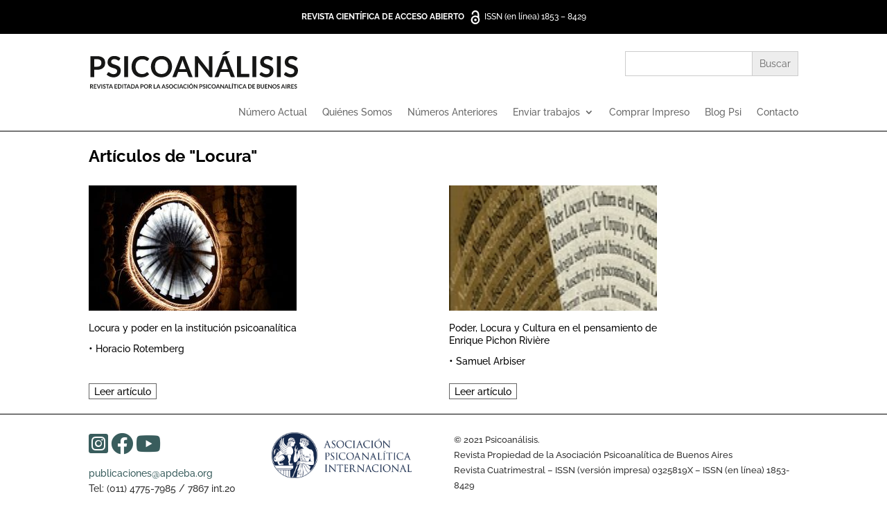

--- FILE ---
content_type: text/html; charset=UTF-8
request_url: https://www.psicoanalisisapdeba.org/category/descriptores/locura/
body_size: 33989
content:


<!DOCTYPE html>
<html lang="es">
<head>
	<meta charset="UTF-8" />
<meta http-equiv="X-UA-Compatible" content="IE=edge">
	<link rel="pingback" href="https://www.psicoanalisisapdeba.org/xmlrpc.php" />

	<script type="text/javascript">
		document.documentElement.className = 'js';
	</script>
	
	<title>Locura | Psicoanálisis</title>
<link rel="preconnect" href="https://fonts.gstatic.com" crossorigin /><meta name='robots' content='max-image-preview:large' />
<script type="text/javascript">
			let jqueryParams=[],jQuery=function(r){return jqueryParams=[...jqueryParams,r],jQuery},$=function(r){return jqueryParams=[...jqueryParams,r],$};window.jQuery=jQuery,window.$=jQuery;let customHeadScripts=!1;jQuery.fn=jQuery.prototype={},$.fn=jQuery.prototype={},jQuery.noConflict=function(r){if(window.jQuery)return jQuery=window.jQuery,$=window.jQuery,customHeadScripts=!0,jQuery.noConflict},jQuery.ready=function(r){jqueryParams=[...jqueryParams,r]},$.ready=function(r){jqueryParams=[...jqueryParams,r]},jQuery.load=function(r){jqueryParams=[...jqueryParams,r]},$.load=function(r){jqueryParams=[...jqueryParams,r]},jQuery.fn.ready=function(r){jqueryParams=[...jqueryParams,r]},$.fn.ready=function(r){jqueryParams=[...jqueryParams,r]};</script><meta content="APdeBA Psicoanalisis 2021 v.0.6" name="generator"/><link rel='stylesheet' id='newsplus-fontawesome-css' href='https://www.psicoanalisisapdeba.org/wp-content/plugins/newsplus-shortcodes/assets/css/font-awesome.min.css?ver=6.3.1' type='text/css' media='all' />
<link rel='stylesheet' id='newsplus-shortcodes-css' href='https://www.psicoanalisisapdeba.org/wp-content/plugins/newsplus-shortcodes/assets/css/newsplus-shortcodes.css?ver=6.3.1' type='text/css' media='all' />
<link rel='stylesheet' id='wp-block-library-css' href='https://www.psicoanalisisapdeba.org/wp-includes/css/dist/block-library/style.min.css?ver=6.3.1' type='text/css' media='all' />
<style id='classic-theme-styles-inline-css' type='text/css'>
/*! This file is auto-generated */
.wp-block-button__link{color:#fff;background-color:#32373c;border-radius:9999px;box-shadow:none;text-decoration:none;padding:calc(.667em + 2px) calc(1.333em + 2px);font-size:1.125em}.wp-block-file__button{background:#32373c;color:#fff;text-decoration:none}
</style>
<style id='global-styles-inline-css' type='text/css'>
body{--wp--preset--color--black: #000000;--wp--preset--color--cyan-bluish-gray: #abb8c3;--wp--preset--color--white: #ffffff;--wp--preset--color--pale-pink: #f78da7;--wp--preset--color--vivid-red: #cf2e2e;--wp--preset--color--luminous-vivid-orange: #ff6900;--wp--preset--color--luminous-vivid-amber: #fcb900;--wp--preset--color--light-green-cyan: #7bdcb5;--wp--preset--color--vivid-green-cyan: #00d084;--wp--preset--color--pale-cyan-blue: #8ed1fc;--wp--preset--color--vivid-cyan-blue: #0693e3;--wp--preset--color--vivid-purple: #9b51e0;--wp--preset--gradient--vivid-cyan-blue-to-vivid-purple: linear-gradient(135deg,rgba(6,147,227,1) 0%,rgb(155,81,224) 100%);--wp--preset--gradient--light-green-cyan-to-vivid-green-cyan: linear-gradient(135deg,rgb(122,220,180) 0%,rgb(0,208,130) 100%);--wp--preset--gradient--luminous-vivid-amber-to-luminous-vivid-orange: linear-gradient(135deg,rgba(252,185,0,1) 0%,rgba(255,105,0,1) 100%);--wp--preset--gradient--luminous-vivid-orange-to-vivid-red: linear-gradient(135deg,rgba(255,105,0,1) 0%,rgb(207,46,46) 100%);--wp--preset--gradient--very-light-gray-to-cyan-bluish-gray: linear-gradient(135deg,rgb(238,238,238) 0%,rgb(169,184,195) 100%);--wp--preset--gradient--cool-to-warm-spectrum: linear-gradient(135deg,rgb(74,234,220) 0%,rgb(151,120,209) 20%,rgb(207,42,186) 40%,rgb(238,44,130) 60%,rgb(251,105,98) 80%,rgb(254,248,76) 100%);--wp--preset--gradient--blush-light-purple: linear-gradient(135deg,rgb(255,206,236) 0%,rgb(152,150,240) 100%);--wp--preset--gradient--blush-bordeaux: linear-gradient(135deg,rgb(254,205,165) 0%,rgb(254,45,45) 50%,rgb(107,0,62) 100%);--wp--preset--gradient--luminous-dusk: linear-gradient(135deg,rgb(255,203,112) 0%,rgb(199,81,192) 50%,rgb(65,88,208) 100%);--wp--preset--gradient--pale-ocean: linear-gradient(135deg,rgb(255,245,203) 0%,rgb(182,227,212) 50%,rgb(51,167,181) 100%);--wp--preset--gradient--electric-grass: linear-gradient(135deg,rgb(202,248,128) 0%,rgb(113,206,126) 100%);--wp--preset--gradient--midnight: linear-gradient(135deg,rgb(2,3,129) 0%,rgb(40,116,252) 100%);--wp--preset--font-size--small: 13px;--wp--preset--font-size--medium: 20px;--wp--preset--font-size--large: 36px;--wp--preset--font-size--x-large: 42px;--wp--preset--spacing--20: 0.44rem;--wp--preset--spacing--30: 0.67rem;--wp--preset--spacing--40: 1rem;--wp--preset--spacing--50: 1.5rem;--wp--preset--spacing--60: 2.25rem;--wp--preset--spacing--70: 3.38rem;--wp--preset--spacing--80: 5.06rem;--wp--preset--shadow--natural: 6px 6px 9px rgba(0, 0, 0, 0.2);--wp--preset--shadow--deep: 12px 12px 50px rgba(0, 0, 0, 0.4);--wp--preset--shadow--sharp: 6px 6px 0px rgba(0, 0, 0, 0.2);--wp--preset--shadow--outlined: 6px 6px 0px -3px rgba(255, 255, 255, 1), 6px 6px rgba(0, 0, 0, 1);--wp--preset--shadow--crisp: 6px 6px 0px rgba(0, 0, 0, 1);}:where(.is-layout-flex){gap: 0.5em;}:where(.is-layout-grid){gap: 0.5em;}body .is-layout-flow > .alignleft{float: left;margin-inline-start: 0;margin-inline-end: 2em;}body .is-layout-flow > .alignright{float: right;margin-inline-start: 2em;margin-inline-end: 0;}body .is-layout-flow > .aligncenter{margin-left: auto !important;margin-right: auto !important;}body .is-layout-constrained > .alignleft{float: left;margin-inline-start: 0;margin-inline-end: 2em;}body .is-layout-constrained > .alignright{float: right;margin-inline-start: 2em;margin-inline-end: 0;}body .is-layout-constrained > .aligncenter{margin-left: auto !important;margin-right: auto !important;}body .is-layout-constrained > :where(:not(.alignleft):not(.alignright):not(.alignfull)){max-width: var(--wp--style--global--content-size);margin-left: auto !important;margin-right: auto !important;}body .is-layout-constrained > .alignwide{max-width: var(--wp--style--global--wide-size);}body .is-layout-flex{display: flex;}body .is-layout-flex{flex-wrap: wrap;align-items: center;}body .is-layout-flex > *{margin: 0;}body .is-layout-grid{display: grid;}body .is-layout-grid > *{margin: 0;}:where(.wp-block-columns.is-layout-flex){gap: 2em;}:where(.wp-block-columns.is-layout-grid){gap: 2em;}:where(.wp-block-post-template.is-layout-flex){gap: 1.25em;}:where(.wp-block-post-template.is-layout-grid){gap: 1.25em;}.has-black-color{color: var(--wp--preset--color--black) !important;}.has-cyan-bluish-gray-color{color: var(--wp--preset--color--cyan-bluish-gray) !important;}.has-white-color{color: var(--wp--preset--color--white) !important;}.has-pale-pink-color{color: var(--wp--preset--color--pale-pink) !important;}.has-vivid-red-color{color: var(--wp--preset--color--vivid-red) !important;}.has-luminous-vivid-orange-color{color: var(--wp--preset--color--luminous-vivid-orange) !important;}.has-luminous-vivid-amber-color{color: var(--wp--preset--color--luminous-vivid-amber) !important;}.has-light-green-cyan-color{color: var(--wp--preset--color--light-green-cyan) !important;}.has-vivid-green-cyan-color{color: var(--wp--preset--color--vivid-green-cyan) !important;}.has-pale-cyan-blue-color{color: var(--wp--preset--color--pale-cyan-blue) !important;}.has-vivid-cyan-blue-color{color: var(--wp--preset--color--vivid-cyan-blue) !important;}.has-vivid-purple-color{color: var(--wp--preset--color--vivid-purple) !important;}.has-black-background-color{background-color: var(--wp--preset--color--black) !important;}.has-cyan-bluish-gray-background-color{background-color: var(--wp--preset--color--cyan-bluish-gray) !important;}.has-white-background-color{background-color: var(--wp--preset--color--white) !important;}.has-pale-pink-background-color{background-color: var(--wp--preset--color--pale-pink) !important;}.has-vivid-red-background-color{background-color: var(--wp--preset--color--vivid-red) !important;}.has-luminous-vivid-orange-background-color{background-color: var(--wp--preset--color--luminous-vivid-orange) !important;}.has-luminous-vivid-amber-background-color{background-color: var(--wp--preset--color--luminous-vivid-amber) !important;}.has-light-green-cyan-background-color{background-color: var(--wp--preset--color--light-green-cyan) !important;}.has-vivid-green-cyan-background-color{background-color: var(--wp--preset--color--vivid-green-cyan) !important;}.has-pale-cyan-blue-background-color{background-color: var(--wp--preset--color--pale-cyan-blue) !important;}.has-vivid-cyan-blue-background-color{background-color: var(--wp--preset--color--vivid-cyan-blue) !important;}.has-vivid-purple-background-color{background-color: var(--wp--preset--color--vivid-purple) !important;}.has-black-border-color{border-color: var(--wp--preset--color--black) !important;}.has-cyan-bluish-gray-border-color{border-color: var(--wp--preset--color--cyan-bluish-gray) !important;}.has-white-border-color{border-color: var(--wp--preset--color--white) !important;}.has-pale-pink-border-color{border-color: var(--wp--preset--color--pale-pink) !important;}.has-vivid-red-border-color{border-color: var(--wp--preset--color--vivid-red) !important;}.has-luminous-vivid-orange-border-color{border-color: var(--wp--preset--color--luminous-vivid-orange) !important;}.has-luminous-vivid-amber-border-color{border-color: var(--wp--preset--color--luminous-vivid-amber) !important;}.has-light-green-cyan-border-color{border-color: var(--wp--preset--color--light-green-cyan) !important;}.has-vivid-green-cyan-border-color{border-color: var(--wp--preset--color--vivid-green-cyan) !important;}.has-pale-cyan-blue-border-color{border-color: var(--wp--preset--color--pale-cyan-blue) !important;}.has-vivid-cyan-blue-border-color{border-color: var(--wp--preset--color--vivid-cyan-blue) !important;}.has-vivid-purple-border-color{border-color: var(--wp--preset--color--vivid-purple) !important;}.has-vivid-cyan-blue-to-vivid-purple-gradient-background{background: var(--wp--preset--gradient--vivid-cyan-blue-to-vivid-purple) !important;}.has-light-green-cyan-to-vivid-green-cyan-gradient-background{background: var(--wp--preset--gradient--light-green-cyan-to-vivid-green-cyan) !important;}.has-luminous-vivid-amber-to-luminous-vivid-orange-gradient-background{background: var(--wp--preset--gradient--luminous-vivid-amber-to-luminous-vivid-orange) !important;}.has-luminous-vivid-orange-to-vivid-red-gradient-background{background: var(--wp--preset--gradient--luminous-vivid-orange-to-vivid-red) !important;}.has-very-light-gray-to-cyan-bluish-gray-gradient-background{background: var(--wp--preset--gradient--very-light-gray-to-cyan-bluish-gray) !important;}.has-cool-to-warm-spectrum-gradient-background{background: var(--wp--preset--gradient--cool-to-warm-spectrum) !important;}.has-blush-light-purple-gradient-background{background: var(--wp--preset--gradient--blush-light-purple) !important;}.has-blush-bordeaux-gradient-background{background: var(--wp--preset--gradient--blush-bordeaux) !important;}.has-luminous-dusk-gradient-background{background: var(--wp--preset--gradient--luminous-dusk) !important;}.has-pale-ocean-gradient-background{background: var(--wp--preset--gradient--pale-ocean) !important;}.has-electric-grass-gradient-background{background: var(--wp--preset--gradient--electric-grass) !important;}.has-midnight-gradient-background{background: var(--wp--preset--gradient--midnight) !important;}.has-small-font-size{font-size: var(--wp--preset--font-size--small) !important;}.has-medium-font-size{font-size: var(--wp--preset--font-size--medium) !important;}.has-large-font-size{font-size: var(--wp--preset--font-size--large) !important;}.has-x-large-font-size{font-size: var(--wp--preset--font-size--x-large) !important;}
.wp-block-navigation a:where(:not(.wp-element-button)){color: inherit;}
:where(.wp-block-post-template.is-layout-flex){gap: 1.25em;}:where(.wp-block-post-template.is-layout-grid){gap: 1.25em;}
:where(.wp-block-columns.is-layout-flex){gap: 2em;}:where(.wp-block-columns.is-layout-grid){gap: 2em;}
.wp-block-pullquote{font-size: 1.5em;line-height: 1.6;}
</style>
<link rel='stylesheet' id='contact-form-7-css' href='https://www.psicoanalisisapdeba.org/wp-content/plugins/contact-form-7/includes/css/styles.css?ver=5.8' type='text/css' media='all' />
<link rel='stylesheet' id='sow-slider-slider-css' href='https://www.psicoanalisisapdeba.org/wp-content/plugins/so-widgets-bundle/css/slider/slider.css?ver=1.54.0' type='text/css' media='all' />
<link rel='stylesheet' id='sow-slider-default-4e943fcede21-css' href='https://www.psicoanalisisapdeba.org/wp-content/uploads/siteorigin-widgets/sow-slider-default-4e943fcede21.css?ver=6.3.1' type='text/css' media='all' />
<link rel='stylesheet' id='ivory-search-styles-css' href='https://www.psicoanalisisapdeba.org/wp-content/plugins/add-search-to-menu/public/css/ivory-search.min.css?ver=5.5.2' type='text/css' media='all' />
<style id='divi-style-parent-inline-inline-css' type='text/css'>
/*!
Theme Name: Divi
Theme URI: http://www.elegantthemes.com/gallery/divi/
Version: 4.14.1
Description: Smart. Flexible. Beautiful. Divi is the most powerful theme in our collection.
Author: Elegant Themes
Author URI: http://www.elegantthemes.com
License: GNU General Public License v2
License URI: http://www.gnu.org/licenses/gpl-2.0.html
*/

a,abbr,acronym,address,applet,b,big,blockquote,body,center,cite,code,dd,del,dfn,div,dl,dt,em,fieldset,font,form,h1,h2,h3,h4,h5,h6,html,i,iframe,img,ins,kbd,label,legend,li,object,ol,p,pre,q,s,samp,small,span,strike,strong,sub,sup,tt,u,ul,var{margin:0;padding:0;border:0;outline:0;font-size:100%;-ms-text-size-adjust:100%;-webkit-text-size-adjust:100%;vertical-align:baseline;background:transparent}body{line-height:1}ol,ul{list-style:none}blockquote,q{quotes:none}blockquote:after,blockquote:before,q:after,q:before{content:"";content:none}blockquote{margin:20px 0 30px;border-left:5px solid;padding-left:20px}:focus{outline:0}del{text-decoration:line-through}pre{overflow:auto;padding:10px}figure{margin:0}table{border-collapse:collapse;border-spacing:0}article,aside,footer,header,hgroup,nav,section{display:block}body{font-family:Open Sans,Arial,sans-serif;font-size:14px;color:#666;background-color:#fff;line-height:1.7em;font-weight:500;-webkit-font-smoothing:antialiased;-moz-osx-font-smoothing:grayscale}body.page-template-page-template-blank-php #page-container{padding-top:0!important}body.et_cover_background{background-size:cover!important;background-position:top!important;background-repeat:no-repeat!important;background-attachment:fixed}a{color:#2ea3f2}a,a:hover{text-decoration:none}p{padding-bottom:1em}p:not(.has-background):last-of-type{padding-bottom:0}p.et_normal_padding{padding-bottom:1em}strong{font-weight:700}cite,em,i{font-style:italic}code,pre{font-family:Courier New,monospace;margin-bottom:10px}ins{text-decoration:none}sub,sup{height:0;line-height:1;position:relative;vertical-align:baseline}sup{bottom:.8em}sub{top:.3em}dl{margin:0 0 1.5em}dl dt{font-weight:700}dd{margin-left:1.5em}blockquote p{padding-bottom:0}embed,iframe,object,video{max-width:100%}h1,h2,h3,h4,h5,h6{color:#333;padding-bottom:10px;line-height:1em;font-weight:500}h1 a,h2 a,h3 a,h4 a,h5 a,h6 a{color:inherit}h1{font-size:30px}h2{font-size:26px}h3{font-size:22px}h4{font-size:18px}h5{font-size:16px}h6{font-size:14px}input{-webkit-appearance:none}input[type=checkbox]{-webkit-appearance:checkbox}input[type=radio]{-webkit-appearance:radio}input.text,input.title,input[type=email],input[type=password],input[type=tel],input[type=text],select,textarea{background-color:#fff;border:1px solid #bbb;padding:2px;color:#4e4e4e}input.text:focus,input.title:focus,input[type=text]:focus,select:focus,textarea:focus{border-color:#2d3940;color:#3e3e3e}input.text,input.title,input[type=text],select,textarea{margin:0}textarea{padding:4px}button,input,select,textarea{font-family:inherit}img{max-width:100%;height:auto}.clear{clear:both}br.clear{margin:0;padding:0}.pagination{clear:both}#et_search_icon:hover,.et-social-icon a:hover,.et_password_protected_form .et_submit_button,.form-submit .et_pb_buttontton.alt.disabled,.nav-single a,.posted_in a{color:#2ea3f2}.et-search-form,blockquote{border-color:#2ea3f2}#main-content{background-color:#fff}.container{width:80%;max-width:1080px;margin:auto;position:relative}body:not(.et-tb) #main-content .container,body:not(.et-tb-has-header) #main-content .container{padding-top:58px}.et_full_width_page #main-content .container:before{display:none}.main_title{margin-bottom:20px}.et_password_protected_form .et_submit_button:hover,.form-submit .et_pb_button:hover{background:rgba(0,0,0,.05)}.et_button_icon_visible .et_pb_button{padding-right:2em;padding-left:.7em}.et_button_icon_visible .et_pb_button:after{opacity:1;margin-left:0}.et_button_left .et_pb_button:hover:after{left:.15em}.et_button_left .et_pb_button:after{margin-left:0;left:1em}.et_button_icon_visible.et_button_left .et_pb_button,.et_button_left .et_pb_button:hover,.et_button_left .et_pb_module .et_pb_button:hover{padding-left:2em;padding-right:.7em}.et_button_icon_visible.et_button_left .et_pb_button:after,.et_button_left .et_pb_button:hover:after{left:.15em}.et_password_protected_form .et_submit_button:hover,.form-submit .et_pb_button:hover{padding:.3em 1em}.et_button_no_icon .et_pb_button:after{display:none}.et_button_no_icon.et_button_icon_visible.et_button_left .et_pb_button,.et_button_no_icon.et_button_left .et_pb_button:hover,.et_button_no_icon .et_pb_button,.et_button_no_icon .et_pb_button:hover{padding:.3em 1em!important}.et_button_custom_icon .et_pb_button:after{line-height:1.7em}.et_button_custom_icon.et_button_icon_visible .et_pb_button:after,.et_button_custom_icon .et_pb_button:hover:after{margin-left:.3em}#left-area .post_format-post-format-gallery .wp-block-gallery:first-of-type{padding:0;margin-bottom:-16px}.entry-content table:not(.variations){border:1px solid #eee;margin:0 0 15px;text-align:left;width:100%}.entry-content thead th,.entry-content tr th{color:#555;font-weight:700;padding:9px 24px}.entry-content tr td{border-top:1px solid #eee;padding:6px 24px}#left-area ul,.entry-content ul,.et-l--body ul,.et-l--footer ul,.et-l--header ul{list-style-type:disc;padding:0 0 23px 1em;line-height:26px}#left-area ol,.entry-content ol,.et-l--body ol,.et-l--footer ol,.et-l--header ol{list-style-type:decimal;list-style-position:inside;padding:0 0 23px;line-height:26px}#left-area ul li ul,.entry-content ul li ol{padding:2px 0 2px 20px}#left-area ol li ul,.entry-content ol li ol,.et-l--body ol li ol,.et-l--footer ol li ol,.et-l--header ol li ol{padding:2px 0 2px 35px}#left-area ul.wp-block-gallery{display:-webkit-box;display:-ms-flexbox;display:flex;-ms-flex-wrap:wrap;flex-wrap:wrap;list-style-type:none;padding:0}#left-area ul.products{padding:0!important;line-height:1.7!important;list-style:none!important}.gallery-item a{display:block}.gallery-caption,.gallery-item a{width:90%}#wpadminbar{z-index:100001}#left-area .post-meta{font-size:14px;padding-bottom:15px}#left-area .post-meta a{text-decoration:none;color:#666}#left-area .et_featured_image{padding-bottom:7px}.single .post{padding-bottom:25px}body.single .et_audio_content{margin-bottom:-6px}.nav-single a{text-decoration:none;color:#2ea3f2;font-size:14px;font-weight:400}.nav-previous{float:left}.nav-next{float:right}.et_password_protected_form p input{background-color:#eee;border:none!important;width:100%!important;border-radius:0!important;font-size:14px;color:#999!important;padding:16px!important;-webkit-box-sizing:border-box;box-sizing:border-box}.et_password_protected_form label{display:none}.et_password_protected_form .et_submit_button{font-family:inherit;display:block;float:right;margin:8px auto 0;cursor:pointer}.post-password-required p.nocomments.container{max-width:100%}.post-password-required p.nocomments.container:before{display:none}.aligncenter,div.post .new-post .aligncenter{display:block;margin-left:auto;margin-right:auto}.wp-caption{border:1px solid #ddd;text-align:center;background-color:#f3f3f3;margin-bottom:10px;max-width:96%;padding:8px}.wp-caption.alignleft{margin:0 30px 20px 0}.wp-caption.alignright{margin:0 0 20px 30px}.wp-caption img{margin:0;padding:0;border:0}.wp-caption p.wp-caption-text{font-size:12px;padding:0 4px 5px;margin:0}.alignright{float:right}.alignleft{float:left}img.alignleft{display:inline;float:left;margin-right:15px}img.alignright{display:inline;float:right;margin-left:15px}.page.et_pb_pagebuilder_layout #main-content{background-color:transparent}body #main-content .et_builder_inner_content>h1,body #main-content .et_builder_inner_content>h2,body #main-content .et_builder_inner_content>h3,body #main-content .et_builder_inner_content>h4,body #main-content .et_builder_inner_content>h5,body #main-content .et_builder_inner_content>h6{line-height:1.4em}body #main-content .et_builder_inner_content>p{line-height:1.7em}.wp-block-pullquote{margin:20px 0 30px}.wp-block-pullquote.has-background blockquote{border-left:none}.wp-block-group.has-background{padding:1.5em 1.5em .5em}@media (min-width:981px){#left-area{width:79.125%;padding-bottom:23px}#main-content .container:before{content:"";position:absolute;top:0;height:100%;width:1px;background-color:#e2e2e2}.et_full_width_page #left-area,.et_no_sidebar #left-area{float:none;width:100%!important}.et_full_width_page #left-area{padding-bottom:0}.et_no_sidebar #main-content .container:before{display:none}}@media (max-width:980px){#page-container{padding-top:80px}.et-tb #page-container,.et-tb-has-header #page-container{padding-top:0!important}#left-area,#sidebar{width:100%!important}#main-content .container:before{display:none!important}.et_full_width_page .et_gallery_item:nth-child(4n+1){clear:none}}@media print{#page-container{padding-top:0!important}}#wp-admin-bar-et-use-visual-builder a:before{font-family:ETmodules!important;content:"\e625";font-size:30px!important;width:28px;margin-top:-3px;color:#974df3!important}#wp-admin-bar-et-use-visual-builder:hover a:before{color:#fff!important}#wp-admin-bar-et-use-visual-builder:hover a,#wp-admin-bar-et-use-visual-builder a:hover{transition:background-color .5s ease;-webkit-transition:background-color .5s ease;-moz-transition:background-color .5s ease;background-color:#7e3bd0!important;color:#fff!important}* html .clearfix,:first-child+html .clearfix{zoom:1}.iphone .et_pb_section_video_bg video::-webkit-media-controls-start-playback-button{display:none!important;-webkit-appearance:none}.et_mobile_device .et_pb_section_parallax .et_pb_parallax_css{background-attachment:scroll}.et-social-facebook a.icon:before{content:"\e093"}.et-social-twitter a.icon:before{content:"\e094"}.et-social-google-plus a.icon:before{content:"\e096"}.et-social-instagram a.icon:before{content:"\e09a"}.et-social-rss a.icon:before{content:"\e09e"}.ai1ec-single-event:after{content:" ";display:table;clear:both}.evcal_event_details .evcal_evdata_cell .eventon_details_shading_bot.eventon_details_shading_bot{z-index:3}.wp-block-divi-layout{margin-bottom:1em}*{-webkit-box-sizing:border-box;box-sizing:border-box}#et-info-email:before,#et-info-phone:before,#et_search_icon:before,.comment-reply-link:after,.et-cart-info span:before,.et-pb-arrow-next:before,.et-pb-arrow-prev:before,.et-social-icon a:before,.et_audio_container .mejs-playpause-button button:before,.et_audio_container .mejs-volume-button button:before,.et_overlay:before,.et_password_protected_form .et_submit_button:after,.et_pb_button:after,.et_pb_contact_reset:after,.et_pb_contact_submit:after,.et_pb_font_icon:before,.et_pb_newsletter_button:after,.et_pb_pricing_table_button:after,.et_pb_promo_button:after,.et_pb_testimonial:before,.et_pb_toggle_title:before,.form-submit .et_pb_button:after,.mobile_menu_bar:before,a.et_pb_more_button:after{font-family:ETmodules!important;speak:none;font-style:normal;font-weight:400;-webkit-font-feature-settings:normal;font-feature-settings:normal;font-variant:normal;text-transform:none;line-height:1;-webkit-font-smoothing:antialiased;-moz-osx-font-smoothing:grayscale;text-shadow:0 0;direction:ltr}.et-pb-icon,.et_pb_custom_button_icon.et_pb_button:after,.et_pb_login .et_pb_custom_button_icon.et_pb_button:after,.et_pb_woo_custom_button_icon .button.et_pb_custom_button_icon.et_pb_button:after,.et_pb_woo_custom_button_icon .button.et_pb_custom_button_icon.et_pb_button:hover:after{content:attr(data-icon)}.et-pb-icon{font-family:ETmodules;speak:none;font-weight:400;-webkit-font-feature-settings:normal;font-feature-settings:normal;font-variant:normal;text-transform:none;line-height:1;-webkit-font-smoothing:antialiased;font-size:96px;font-style:normal;display:inline-block;-webkit-box-sizing:border-box;box-sizing:border-box;direction:ltr}#et-ajax-saving{display:none;-webkit-transition:background .3s,-webkit-box-shadow .3s;transition:background .3s,-webkit-box-shadow .3s;transition:background .3s,box-shadow .3s;transition:background .3s,box-shadow .3s,-webkit-box-shadow .3s;-webkit-box-shadow:rgba(0,139,219,.247059) 0 0 60px;box-shadow:0 0 60px rgba(0,139,219,.247059);position:fixed;top:50%;left:50%;width:50px;height:50px;background:#fff;border-radius:50px;margin:-25px 0 0 -25px;z-index:999999;text-align:center}#et-ajax-saving img{margin:9px}.et-safe-mode-indicator,.et-safe-mode-indicator:focus,.et-safe-mode-indicator:hover{-webkit-box-shadow:0 5px 10px rgba(41,196,169,.15);box-shadow:0 5px 10px rgba(41,196,169,.15);background:#29c4a9;color:#fff;font-size:14px;font-weight:600;padding:12px;line-height:16px;border-radius:3px;position:fixed;bottom:30px;right:30px;z-index:999999;text-decoration:none;font-family:Open Sans,sans-serif;-webkit-font-smoothing:antialiased;-moz-osx-font-smoothing:grayscale}.et_pb_button{font-size:20px;font-weight:500;padding:.3em 1em;line-height:1.7em!important;background-color:transparent;background-size:cover;background-position:50%;background-repeat:no-repeat;border:2px solid;border-radius:3px;-webkit-transition-duration:.2s;transition-duration:.2s;-webkit-transition-property:all!important;transition-property:all!important}.et_pb_button,.et_pb_button_inner{position:relative}.et_pb_button:hover,.et_pb_module .et_pb_button:hover{border:2px solid transparent;padding:.3em 2em .3em .7em}.et_pb_button:hover{background-color:hsla(0,0%,100%,.2)}.et_pb_bg_layout_light.et_pb_button:hover,.et_pb_bg_layout_light .et_pb_button:hover{background-color:rgba(0,0,0,.05)}.et_pb_button:after,.et_pb_button:before{font-size:32px;line-height:1em;content:"\35";opacity:0;position:absolute;margin-left:-1em;-webkit-transition:all .2s;transition:all .2s;text-transform:none;-webkit-font-feature-settings:"kern" off;font-feature-settings:"kern" off;font-variant:none;font-style:normal;font-weight:400;text-shadow:none}.et_pb_button.et_hover_enabled:hover:after,.et_pb_button.et_pb_hovered:hover:after{-webkit-transition:none!important;transition:none!important}.et_pb_button:before{display:none}.et_pb_button:hover:after{opacity:1;margin-left:0}.et_pb_column_1_3 h1,.et_pb_column_1_4 h1,.et_pb_column_1_5 h1,.et_pb_column_1_6 h1,.et_pb_column_2_5 h1{font-size:26px}.et_pb_column_1_3 h2,.et_pb_column_1_4 h2,.et_pb_column_1_5 h2,.et_pb_column_1_6 h2,.et_pb_column_2_5 h2{font-size:23px}.et_pb_column_1_3 h3,.et_pb_column_1_4 h3,.et_pb_column_1_5 h3,.et_pb_column_1_6 h3,.et_pb_column_2_5 h3{font-size:20px}.et_pb_column_1_3 h4,.et_pb_column_1_4 h4,.et_pb_column_1_5 h4,.et_pb_column_1_6 h4,.et_pb_column_2_5 h4{font-size:18px}.et_pb_column_1_3 h5,.et_pb_column_1_4 h5,.et_pb_column_1_5 h5,.et_pb_column_1_6 h5,.et_pb_column_2_5 h5{font-size:16px}.et_pb_column_1_3 h6,.et_pb_column_1_4 h6,.et_pb_column_1_5 h6,.et_pb_column_1_6 h6,.et_pb_column_2_5 h6{font-size:15px}.et_pb_bg_layout_dark,.et_pb_bg_layout_dark h1,.et_pb_bg_layout_dark h2,.et_pb_bg_layout_dark h3,.et_pb_bg_layout_dark h4,.et_pb_bg_layout_dark h5,.et_pb_bg_layout_dark h6{color:#fff!important}.et_pb_module.et_pb_text_align_left{text-align:left}.et_pb_module.et_pb_text_align_center{text-align:center}.et_pb_module.et_pb_text_align_right{text-align:right}.et_pb_module.et_pb_text_align_justified{text-align:justify}.clearfix:after{visibility:hidden;display:block;font-size:0;content:" ";clear:both;height:0}.et_pb_bg_layout_light .et_pb_more_button{color:#2ea3f2}.et_builder_inner_content{position:relative;z-index:1}header .et_builder_inner_content{z-index:2}.et_pb_css_mix_blend_mode_passthrough{mix-blend-mode:unset!important}.et_pb_image_container{margin:-20px -20px 29px}.et_pb_module_inner{position:relative}.et_hover_enabled_preview{z-index:2}.et_hover_enabled:hover{position:relative;z-index:2}.et_pb_all_tabs,.et_pb_module,.et_pb_posts_nav a,.et_pb_tab,.et_pb_with_background{background-size:cover;background-position:50%;background-repeat:no-repeat}.et_pb_with_border{position:relative;border:0 solid #333}.post-password-required .et_pb_row{padding:0;width:100%}.post-password-required .et_password_protected_form{min-height:0}body.et_pb_pagebuilder_layout.et_pb_show_title .post-password-required .et_password_protected_form h1,body:not(.et_pb_pagebuilder_layout) .post-password-required .et_password_protected_form h1{display:none}.et_pb_no_bg{padding:0!important}.et_overlay.et_pb_inline_icon:before,.et_pb_inline_icon:before{content:attr(data-icon)}.et_pb_more_button{color:inherit;text-shadow:none;text-decoration:none;display:inline-block;margin-top:20px}.et_parallax_bg_wrap{overflow:hidden;position:absolute;top:0;right:0;bottom:0;left:0}.et_parallax_bg{background-repeat:no-repeat;background-position:top;background-size:cover;position:absolute;bottom:0;left:0;width:100%;height:100%;display:block}.et_parallax_bg.et_parallax_bg__hover,.et_parallax_bg.et_parallax_bg_phone,.et_parallax_bg.et_parallax_bg_tablet,.et_pb_section_parallax_hover:hover .et_parallax_bg:not(.et_parallax_bg__hover){display:none}.et_pb_section_parallax_hover:hover .et_parallax_bg.et_parallax_bg__hover{display:block}.et_pb_module.et_pb_section_parallax,.et_pb_posts_nav a.et_pb_section_parallax,.et_pb_tab.et_pb_section_parallax{position:relative}.et_pb_section_parallax .et_pb_parallax_css,.et_pb_slides .et_parallax_bg.et_pb_parallax_css{background-attachment:fixed}body.et-bfb .et_pb_section_parallax .et_pb_parallax_css,body.et-bfb .et_pb_slides .et_parallax_bg.et_pb_parallax_css{background-attachment:scroll;bottom:auto}.et_pb_section_parallax.et_pb_column .et_pb_module,.et_pb_section_parallax.et_pb_row .et_pb_column,.et_pb_section_parallax.et_pb_row .et_pb_module{z-index:9;position:relative}.et_pb_more_button:hover:after{opacity:1;margin-left:0}.et_pb_preload .et_pb_section_video_bg,.et_pb_preload>div{visibility:hidden}.et_pb_preload,.et_pb_section.et_pb_section_video.et_pb_preload{position:relative;background:#464646!important}.et_pb_preload:before{content:"";position:absolute;top:50%;left:50%;background:url(https://www.psicoanalisisapdeba.org/wp-content/themes/Divi/includes/builder/styles/images/preloader.gif) no-repeat;border-radius:32px;width:32px;height:32px;margin:-16px 0 0 -16px}.box-shadow-overlay{position:absolute;top:0;left:0;width:100%;height:100%;z-index:10;pointer-events:none}.et_pb_section>.box-shadow-overlay~.et_pb_row{z-index:11}.et_pb_row>.box-shadow-overlay{z-index:8}.has-box-shadow-overlay{position:relative}.et_clickable{cursor:pointer}.screen-reader-text{border:0;clip:rect(1px,1px,1px,1px);-webkit-clip-path:inset(50%);clip-path:inset(50%);height:1px;margin:-1px;overflow:hidden;padding:0;position:absolute!important;width:1px;word-wrap:normal!important}.et_multi_view_hidden,.et_multi_view_hidden_image{display:none!important}@keyframes multi-view-image-fade{0%{opacity:0}10%{opacity:.1}20%{opacity:.2}30%{opacity:.3}40%{opacity:.4}50%{opacity:.5}60%{opacity:.6}70%{opacity:.7}80%{opacity:.8}90%{opacity:.9}to{opacity:1}}.et_multi_view_image__loading{visibility:hidden}.et_multi_view_image__loaded{-webkit-animation:multi-view-image-fade .5s;animation:multi-view-image-fade .5s}#et-pb-motion-effects-offset-tracker{visibility:hidden!important;opacity:0;position:absolute;top:0;left:0}.et-pb-before-scroll-animation{opacity:0}header.et-l.et-l--header:after{clear:both;display:block;content:""}.et_pb_module{-webkit-animation-timing-function:linear;animation-timing-function:linear;-webkit-animation-duration:.2s;animation-duration:.2s}@-webkit-keyframes fadeBottom{0%{opacity:0;-webkit-transform:translateY(10%);transform:translateY(10%)}to{opacity:1;-webkit-transform:translateY(0);transform:translateY(0)}}@keyframes fadeBottom{0%{opacity:0;-webkit-transform:translateY(10%);transform:translateY(10%)}to{opacity:1;-webkit-transform:translateY(0);transform:translateY(0)}}@-webkit-keyframes fadeLeft{0%{opacity:0;-webkit-transform:translateX(-10%);transform:translateX(-10%)}to{opacity:1;-webkit-transform:translateX(0);transform:translateX(0)}}@keyframes fadeLeft{0%{opacity:0;-webkit-transform:translateX(-10%);transform:translateX(-10%)}to{opacity:1;-webkit-transform:translateX(0);transform:translateX(0)}}@-webkit-keyframes fadeRight{0%{opacity:0;-webkit-transform:translateX(10%);transform:translateX(10%)}to{opacity:1;-webkit-transform:translateX(0);transform:translateX(0)}}@keyframes fadeRight{0%{opacity:0;-webkit-transform:translateX(10%);transform:translateX(10%)}to{opacity:1;-webkit-transform:translateX(0);transform:translateX(0)}}@-webkit-keyframes fadeTop{0%{opacity:0;-webkit-transform:translateY(-10%);transform:translateY(-10%)}to{opacity:1;-webkit-transform:translateX(0);transform:translateX(0)}}@keyframes fadeTop{0%{opacity:0;-webkit-transform:translateY(-10%);transform:translateY(-10%)}to{opacity:1;-webkit-transform:translateX(0);transform:translateX(0)}}@-webkit-keyframes fadeIn{0%{opacity:0}to{opacity:1}}@keyframes fadeIn{0%{opacity:0}to{opacity:1}}.et-waypoint:not(.et_pb_counters){opacity:0}@media (min-width:981px){.et_pb_section.et_section_specialty div.et_pb_row .et_pb_column .et_pb_column .et_pb_module.et-last-child,.et_pb_section.et_section_specialty div.et_pb_row .et_pb_column .et_pb_column .et_pb_module:last-child,.et_pb_section.et_section_specialty div.et_pb_row .et_pb_column .et_pb_row_inner .et_pb_column .et_pb_module.et-last-child,.et_pb_section.et_section_specialty div.et_pb_row .et_pb_column .et_pb_row_inner .et_pb_column .et_pb_module:last-child,.et_pb_section div.et_pb_row .et_pb_column .et_pb_module.et-last-child,.et_pb_section div.et_pb_row .et_pb_column .et_pb_module:last-child{margin-bottom:0}}@media (max-width:980px){.et_overlay.et_pb_inline_icon_tablet:before,.et_pb_inline_icon_tablet:before{content:attr(data-icon-tablet)}.et_parallax_bg.et_parallax_bg_tablet_exist{display:none}.et_parallax_bg.et_parallax_bg_tablet{display:block}.et_pb_column .et_pb_module{margin-bottom:30px}.et_pb_row .et_pb_column .et_pb_module.et-last-child,.et_pb_row .et_pb_column .et_pb_module:last-child,.et_section_specialty .et_pb_row .et_pb_column .et_pb_module.et-last-child,.et_section_specialty .et_pb_row .et_pb_column .et_pb_module:last-child{margin-bottom:0}.et_pb_more_button{display:inline-block!important}.et_pb_bg_layout_light_tablet.et_pb_button,.et_pb_bg_layout_light_tablet.et_pb_module.et_pb_button,.et_pb_bg_layout_light_tablet .et_pb_more_button{color:#2ea3f2}.et_pb_bg_layout_light_tablet .et_pb_forgot_password a{color:#666}.et_pb_bg_layout_light_tablet h1,.et_pb_bg_layout_light_tablet h2,.et_pb_bg_layout_light_tablet h3,.et_pb_bg_layout_light_tablet h4,.et_pb_bg_layout_light_tablet h5,.et_pb_bg_layout_light_tablet h6{color:#333!important}.et_pb_module .et_pb_bg_layout_light_tablet.et_pb_button{color:#2ea3f2!important}.et_pb_bg_layout_light_tablet{color:#666!important}.et_pb_bg_layout_dark_tablet,.et_pb_bg_layout_dark_tablet h1,.et_pb_bg_layout_dark_tablet h2,.et_pb_bg_layout_dark_tablet h3,.et_pb_bg_layout_dark_tablet h4,.et_pb_bg_layout_dark_tablet h5,.et_pb_bg_layout_dark_tablet h6{color:#fff!important}.et_pb_bg_layout_dark_tablet.et_pb_button,.et_pb_bg_layout_dark_tablet.et_pb_module.et_pb_button,.et_pb_bg_layout_dark_tablet .et_pb_more_button{color:inherit}.et_pb_bg_layout_dark_tablet .et_pb_forgot_password a{color:#fff}.et_pb_module.et_pb_text_align_left-tablet{text-align:left}.et_pb_module.et_pb_text_align_center-tablet{text-align:center}.et_pb_module.et_pb_text_align_right-tablet{text-align:right}.et_pb_module.et_pb_text_align_justified-tablet{text-align:justify}}@media (max-width:767px){.et_pb_more_button{display:inline-block!important}.et_overlay.et_pb_inline_icon_phone:before,.et_pb_inline_icon_phone:before{content:attr(data-icon-phone)}.et_parallax_bg.et_parallax_bg_phone_exist{display:none}.et_parallax_bg.et_parallax_bg_phone{display:block}.et-hide-mobile{display:none!important}.et_pb_bg_layout_light_phone.et_pb_button,.et_pb_bg_layout_light_phone.et_pb_module.et_pb_button,.et_pb_bg_layout_light_phone .et_pb_more_button{color:#2ea3f2}.et_pb_bg_layout_light_phone .et_pb_forgot_password a{color:#666}.et_pb_bg_layout_light_phone h1,.et_pb_bg_layout_light_phone h2,.et_pb_bg_layout_light_phone h3,.et_pb_bg_layout_light_phone h4,.et_pb_bg_layout_light_phone h5,.et_pb_bg_layout_light_phone h6{color:#333!important}.et_pb_module .et_pb_bg_layout_light_phone.et_pb_button{color:#2ea3f2!important}.et_pb_bg_layout_light_phone{color:#666!important}.et_pb_bg_layout_dark_phone,.et_pb_bg_layout_dark_phone h1,.et_pb_bg_layout_dark_phone h2,.et_pb_bg_layout_dark_phone h3,.et_pb_bg_layout_dark_phone h4,.et_pb_bg_layout_dark_phone h5,.et_pb_bg_layout_dark_phone h6{color:#fff!important}.et_pb_bg_layout_dark_phone.et_pb_button,.et_pb_bg_layout_dark_phone.et_pb_module.et_pb_button,.et_pb_bg_layout_dark_phone .et_pb_more_button{color:inherit}.et_pb_module .et_pb_bg_layout_dark_phone.et_pb_button{color:#fff!important}.et_pb_bg_layout_dark_phone .et_pb_forgot_password a{color:#fff}.et_pb_module.et_pb_text_align_left-phone{text-align:left}.et_pb_module.et_pb_text_align_center-phone{text-align:center}.et_pb_module.et_pb_text_align_right-phone{text-align:right}.et_pb_module.et_pb_text_align_justified-phone{text-align:justify}}@media (max-width:479px){a.et_pb_more_button{display:block}}@media (min-width:768px) and (max-width:980px){[data-et-multi-view-load-tablet-hidden=true]:not(.et_multi_view_swapped){display:none!important}}@media (max-width:767px){[data-et-multi-view-load-phone-hidden=true]:not(.et_multi_view_swapped){display:none!important}}.et_pb_menu.et_pb_menu--style-inline_centered_logo .et_pb_menu__menu nav ul{-webkit-box-pack:center;-ms-flex-pack:center;justify-content:center}@-webkit-keyframes multi-view-image-fade{0%{-webkit-transform:scale(1);transform:scale(1);opacity:1}50%{-webkit-transform:scale(1.01);transform:scale(1.01);opacity:1}to{-webkit-transform:scale(1);transform:scale(1);opacity:1}}
</style>
<style id='divi-dynamic-critical-inline-css' type='text/css'>
@font-face{font-family:ETmodules;font-display:block;src:url(//www.psicoanalisisapdeba.org/wp-content/themes/Divi/core/admin/fonts/modules/all/modules.eot);src:url(//www.psicoanalisisapdeba.org/wp-content/themes/Divi/core/admin/fonts/modules/all/modules.eot?#iefix) format("embedded-opentype"),url(//www.psicoanalisisapdeba.org/wp-content/themes/Divi/core/admin/fonts/modules/all/modules.ttf) format("truetype"),url(//www.psicoanalisisapdeba.org/wp-content/themes/Divi/core/admin/fonts/modules/all/modules.woff) format("woff"),url(//www.psicoanalisisapdeba.org/wp-content/themes/Divi/core/admin/fonts/modules/all/modules.svg#ETmodules) format("svg");font-weight:400;font-style:normal}
.et_audio_content,.et_link_content,.et_quote_content{background-color:#2ea3f2}.et_pb_post .et-pb-controllers a{margin-bottom:10px}.format-gallery .et-pb-controllers{bottom:0}.et_pb_blog_grid .et_audio_content{margin-bottom:19px}.et_pb_row .et_pb_blog_grid .et_pb_post .et_pb_slide{min-height:180px}.et_audio_content .wp-block-audio{margin:0;padding:0}.et_audio_content h2{line-height:44px}.et_pb_column_1_2 .et_audio_content h2,.et_pb_column_1_3 .et_audio_content h2,.et_pb_column_1_4 .et_audio_content h2,.et_pb_column_1_5 .et_audio_content h2,.et_pb_column_1_6 .et_audio_content h2,.et_pb_column_2_5 .et_audio_content h2,.et_pb_column_3_5 .et_audio_content h2,.et_pb_column_3_8 .et_audio_content h2{margin-bottom:9px;margin-top:0}.et_pb_column_1_2 .et_audio_content,.et_pb_column_3_5 .et_audio_content{padding:35px 40px}.et_pb_column_1_2 .et_audio_content h2,.et_pb_column_3_5 .et_audio_content h2{line-height:32px}.et_pb_column_1_3 .et_audio_content,.et_pb_column_1_4 .et_audio_content,.et_pb_column_1_5 .et_audio_content,.et_pb_column_1_6 .et_audio_content,.et_pb_column_2_5 .et_audio_content,.et_pb_column_3_8 .et_audio_content{padding:35px 20px}.et_pb_column_1_3 .et_audio_content h2,.et_pb_column_1_4 .et_audio_content h2,.et_pb_column_1_5 .et_audio_content h2,.et_pb_column_1_6 .et_audio_content h2,.et_pb_column_2_5 .et_audio_content h2,.et_pb_column_3_8 .et_audio_content h2{font-size:18px;line-height:26px}article.et_pb_has_overlay .et_pb_blog_image_container{position:relative}.et_pb_post>.et_main_video_container{position:relative;margin-bottom:30px}.et_pb_post .et_pb_video_overlay .et_pb_video_play{color:#fff}.et_pb_post .et_pb_video_overlay_hover:hover{background:rgba(0,0,0,.6)}.et_audio_content,.et_link_content,.et_quote_content{text-align:center;word-wrap:break-word;position:relative;padding:50px 60px}.et_audio_content h2,.et_link_content a.et_link_main_url,.et_link_content h2,.et_quote_content blockquote cite,.et_quote_content blockquote p{color:#fff!important}.et_quote_main_link{position:absolute;text-indent:-9999px;width:100%;height:100%;display:block;top:0;left:0}.et_quote_content blockquote{padding:0;margin:0;border:none}.et_audio_content h2,.et_link_content h2,.et_quote_content blockquote p{margin-top:0}.et_audio_content h2{margin-bottom:20px}.et_audio_content h2,.et_link_content h2,.et_quote_content blockquote p{line-height:44px}.et_link_content a.et_link_main_url,.et_quote_content blockquote cite{font-size:18px;font-weight:200}.et_quote_content blockquote cite{font-style:normal}.et_pb_column_2_3 .et_quote_content{padding:50px 42px 45px}.et_pb_column_2_3 .et_audio_content,.et_pb_column_2_3 .et_link_content{padding:40px 40px 45px}.et_pb_column_1_2 .et_audio_content,.et_pb_column_1_2 .et_link_content,.et_pb_column_1_2 .et_quote_content,.et_pb_column_3_5 .et_audio_content,.et_pb_column_3_5 .et_link_content,.et_pb_column_3_5 .et_quote_content{padding:35px 40px}.et_pb_column_1_2 .et_quote_content blockquote p,.et_pb_column_3_5 .et_quote_content blockquote p{font-size:26px;line-height:32px}.et_pb_column_1_2 .et_audio_content h2,.et_pb_column_1_2 .et_link_content h2,.et_pb_column_3_5 .et_audio_content h2,.et_pb_column_3_5 .et_link_content h2{line-height:32px}.et_pb_column_1_2 .et_link_content a.et_link_main_url,.et_pb_column_1_2 .et_quote_content blockquote cite,.et_pb_column_3_5 .et_link_content a.et_link_main_url,.et_pb_column_3_5 .et_quote_content blockquote cite{font-size:14px}.et_pb_column_1_3 .et_quote_content,.et_pb_column_1_4 .et_quote_content,.et_pb_column_1_5 .et_quote_content,.et_pb_column_1_6 .et_quote_content,.et_pb_column_2_5 .et_quote_content,.et_pb_column_3_8 .et_quote_content{padding:35px 30px 32px}.et_pb_column_1_3 .et_audio_content,.et_pb_column_1_3 .et_link_content,.et_pb_column_1_4 .et_audio_content,.et_pb_column_1_4 .et_link_content,.et_pb_column_1_5 .et_audio_content,.et_pb_column_1_5 .et_link_content,.et_pb_column_1_6 .et_audio_content,.et_pb_column_1_6 .et_link_content,.et_pb_column_2_5 .et_audio_content,.et_pb_column_2_5 .et_link_content,.et_pb_column_3_8 .et_audio_content,.et_pb_column_3_8 .et_link_content{padding:35px 20px}.et_pb_column_1_3 .et_audio_content h2,.et_pb_column_1_3 .et_link_content h2,.et_pb_column_1_3 .et_quote_content blockquote p,.et_pb_column_1_4 .et_audio_content h2,.et_pb_column_1_4 .et_link_content h2,.et_pb_column_1_4 .et_quote_content blockquote p,.et_pb_column_1_5 .et_audio_content h2,.et_pb_column_1_5 .et_link_content h2,.et_pb_column_1_5 .et_quote_content blockquote p,.et_pb_column_1_6 .et_audio_content h2,.et_pb_column_1_6 .et_link_content h2,.et_pb_column_1_6 .et_quote_content blockquote p,.et_pb_column_2_5 .et_audio_content h2,.et_pb_column_2_5 .et_link_content h2,.et_pb_column_2_5 .et_quote_content blockquote p,.et_pb_column_3_8 .et_audio_content h2,.et_pb_column_3_8 .et_link_content h2,.et_pb_column_3_8 .et_quote_content blockquote p{font-size:18px;line-height:26px}.et_pb_column_1_3 .et_link_content a.et_link_main_url,.et_pb_column_1_3 .et_quote_content blockquote cite,.et_pb_column_1_4 .et_link_content a.et_link_main_url,.et_pb_column_1_4 .et_quote_content blockquote cite,.et_pb_column_1_5 .et_link_content a.et_link_main_url,.et_pb_column_1_5 .et_quote_content blockquote cite,.et_pb_column_1_6 .et_link_content a.et_link_main_url,.et_pb_column_1_6 .et_quote_content blockquote cite,.et_pb_column_2_5 .et_link_content a.et_link_main_url,.et_pb_column_2_5 .et_quote_content blockquote cite,.et_pb_column_3_8 .et_link_content a.et_link_main_url,.et_pb_column_3_8 .et_quote_content blockquote cite{font-size:14px}.et_pb_post .et_pb_gallery_post_type .et_pb_slide{min-height:500px;background-size:cover!important;background-position:top}.format-gallery .et_pb_slider.gallery-not-found .et_pb_slide{box-shadow:inset 0 0 10px rgba(0,0,0,.1)}.format-gallery .et_pb_slider:hover .et-pb-arrow-prev{left:0}.format-gallery .et_pb_slider:hover .et-pb-arrow-next{right:0}.et_pb_post>.et_pb_slider{margin-bottom:30px}.et_pb_column_3_4 .et_pb_post .et_pb_slide{min-height:442px}.et_pb_column_2_3 .et_pb_post .et_pb_slide{min-height:390px}.et_pb_column_1_2 .et_pb_post .et_pb_slide,.et_pb_column_3_5 .et_pb_post .et_pb_slide{min-height:284px}.et_pb_column_1_3 .et_pb_post .et_pb_slide,.et_pb_column_2_5 .et_pb_post .et_pb_slide,.et_pb_column_3_8 .et_pb_post .et_pb_slide{min-height:180px}.et_pb_column_1_4 .et_pb_post .et_pb_slide,.et_pb_column_1_5 .et_pb_post .et_pb_slide,.et_pb_column_1_6 .et_pb_post .et_pb_slide{min-height:125px}.et_pb_portfolio.et_pb_section_parallax .pagination,.et_pb_portfolio.et_pb_section_video .pagination,.et_pb_portfolio_grid.et_pb_section_parallax .pagination,.et_pb_portfolio_grid.et_pb_section_video .pagination{position:relative}.et_pb_bg_layout_light .et_pb_post .post-meta,.et_pb_bg_layout_light .et_pb_post .post-meta a,.et_pb_bg_layout_light .et_pb_post p{color:#666}.et_pb_bg_layout_dark .et_pb_post .post-meta,.et_pb_bg_layout_dark .et_pb_post .post-meta a,.et_pb_bg_layout_dark .et_pb_post p{color:inherit}.et_pb_text_color_dark .et_audio_content h2,.et_pb_text_color_dark .et_link_content a.et_link_main_url,.et_pb_text_color_dark .et_link_content h2,.et_pb_text_color_dark .et_quote_content blockquote cite,.et_pb_text_color_dark .et_quote_content blockquote p{color:#666!important}.et_pb_text_color_dark.et_audio_content h2,.et_pb_text_color_dark.et_link_content a.et_link_main_url,.et_pb_text_color_dark.et_link_content h2,.et_pb_text_color_dark.et_quote_content blockquote cite,.et_pb_text_color_dark.et_quote_content blockquote p{color:#bbb!important}.et_pb_text_color_dark.et_audio_content,.et_pb_text_color_dark.et_link_content,.et_pb_text_color_dark.et_quote_content{background-color:#e8e8e8}@media (min-width:981px) and (max-width:1100px){.et_quote_content{padding:50px 70px 45px}.et_pb_column_2_3 .et_quote_content{padding:50px 50px 45px}.et_pb_column_1_2 .et_quote_content,.et_pb_column_3_5 .et_quote_content{padding:35px 47px 30px}.et_pb_column_1_3 .et_quote_content,.et_pb_column_1_4 .et_quote_content,.et_pb_column_1_5 .et_quote_content,.et_pb_column_1_6 .et_quote_content,.et_pb_column_2_5 .et_quote_content,.et_pb_column_3_8 .et_quote_content{padding:35px 25px 32px}.et_pb_column_4_4 .et_pb_post .et_pb_slide{min-height:534px}.et_pb_column_3_4 .et_pb_post .et_pb_slide{min-height:392px}.et_pb_column_2_3 .et_pb_post .et_pb_slide{min-height:345px}.et_pb_column_1_2 .et_pb_post .et_pb_slide,.et_pb_column_3_5 .et_pb_post .et_pb_slide{min-height:250px}.et_pb_column_1_3 .et_pb_post .et_pb_slide,.et_pb_column_2_5 .et_pb_post .et_pb_slide,.et_pb_column_3_8 .et_pb_post .et_pb_slide{min-height:155px}.et_pb_column_1_4 .et_pb_post .et_pb_slide,.et_pb_column_1_5 .et_pb_post .et_pb_slide,.et_pb_column_1_6 .et_pb_post .et_pb_slide{min-height:108px}}@media (max-width:980px){.et_pb_bg_layout_dark_tablet .et_audio_content h2{color:#fff!important}.et_pb_text_color_dark_tablet.et_audio_content h2{color:#bbb!important}.et_pb_text_color_dark_tablet.et_audio_content{background-color:#e8e8e8}.et_pb_bg_layout_dark_tablet .et_audio_content h2,.et_pb_bg_layout_dark_tablet .et_link_content a.et_link_main_url,.et_pb_bg_layout_dark_tablet .et_link_content h2,.et_pb_bg_layout_dark_tablet .et_quote_content blockquote cite,.et_pb_bg_layout_dark_tablet .et_quote_content blockquote p{color:#fff!important}.et_pb_text_color_dark_tablet .et_audio_content h2,.et_pb_text_color_dark_tablet .et_link_content a.et_link_main_url,.et_pb_text_color_dark_tablet .et_link_content h2,.et_pb_text_color_dark_tablet .et_quote_content blockquote cite,.et_pb_text_color_dark_tablet .et_quote_content blockquote p{color:#666!important}.et_pb_text_color_dark_tablet.et_audio_content h2,.et_pb_text_color_dark_tablet.et_link_content a.et_link_main_url,.et_pb_text_color_dark_tablet.et_link_content h2,.et_pb_text_color_dark_tablet.et_quote_content blockquote cite,.et_pb_text_color_dark_tablet.et_quote_content blockquote p{color:#bbb!important}.et_pb_text_color_dark_tablet.et_audio_content,.et_pb_text_color_dark_tablet.et_link_content,.et_pb_text_color_dark_tablet.et_quote_content{background-color:#e8e8e8}}@media (min-width:768px) and (max-width:980px){.et_audio_content h2{font-size:26px!important;line-height:44px!important;margin-bottom:24px!important}.et_pb_post>.et_pb_gallery_post_type>.et_pb_slides>.et_pb_slide{min-height:384px!important}.et_quote_content{padding:50px 43px 45px!important}.et_quote_content blockquote p{font-size:26px!important;line-height:44px!important}.et_quote_content blockquote cite{font-size:18px!important}.et_link_content{padding:40px 40px 45px}.et_link_content h2{font-size:26px!important;line-height:44px!important}.et_link_content a.et_link_main_url{font-size:18px!important}}@media (max-width:767px){.et_audio_content h2,.et_link_content h2,.et_quote_content,.et_quote_content blockquote p{font-size:20px!important;line-height:26px!important}.et_audio_content,.et_link_content{padding:35px 20px!important}.et_audio_content h2{margin-bottom:9px!important}.et_pb_bg_layout_dark_phone .et_audio_content h2{color:#fff!important}.et_pb_text_color_dark_phone.et_audio_content{background-color:#e8e8e8}.et_link_content a.et_link_main_url,.et_quote_content blockquote cite{font-size:14px!important}.format-gallery .et-pb-controllers{height:auto}.et_pb_post>.et_pb_gallery_post_type>.et_pb_slides>.et_pb_slide{min-height:222px!important}.et_pb_bg_layout_dark_phone .et_audio_content h2,.et_pb_bg_layout_dark_phone .et_link_content a.et_link_main_url,.et_pb_bg_layout_dark_phone .et_link_content h2,.et_pb_bg_layout_dark_phone .et_quote_content blockquote cite,.et_pb_bg_layout_dark_phone .et_quote_content blockquote p{color:#fff!important}.et_pb_text_color_dark_phone .et_audio_content h2,.et_pb_text_color_dark_phone .et_link_content a.et_link_main_url,.et_pb_text_color_dark_phone .et_link_content h2,.et_pb_text_color_dark_phone .et_quote_content blockquote cite,.et_pb_text_color_dark_phone .et_quote_content blockquote p{color:#666!important}.et_pb_text_color_dark_phone.et_audio_content h2,.et_pb_text_color_dark_phone.et_link_content a.et_link_main_url,.et_pb_text_color_dark_phone.et_link_content h2,.et_pb_text_color_dark_phone.et_quote_content blockquote cite,.et_pb_text_color_dark_phone.et_quote_content blockquote p{color:#bbb!important}.et_pb_text_color_dark_phone.et_audio_content,.et_pb_text_color_dark_phone.et_link_content,.et_pb_text_color_dark_phone.et_quote_content{background-color:#e8e8e8}}@media (max-width:479px){.et_pb_column_1_2 .et_pb_carousel_item .et_pb_video_play,.et_pb_column_1_3 .et_pb_carousel_item .et_pb_video_play,.et_pb_column_2_3 .et_pb_carousel_item .et_pb_video_play,.et_pb_column_2_5 .et_pb_carousel_item .et_pb_video_play,.et_pb_column_3_5 .et_pb_carousel_item .et_pb_video_play,.et_pb_column_3_8 .et_pb_carousel_item .et_pb_video_play{font-size:1.5rem;line-height:1.5rem;margin-left:-.75rem;margin-top:-.75rem}.et_audio_content,.et_quote_content{padding:35px 20px!important}.et_pb_post>.et_pb_gallery_post_type>.et_pb_slides>.et_pb_slide{min-height:156px!important}}.et_full_width_page .et_gallery_item{float:left;width:20.875%;margin:0 5.5% 5.5% 0}.et_full_width_page .et_gallery_item:nth-child(3n){margin-right:5.5%}.et_full_width_page .et_gallery_item:nth-child(3n+1){clear:none}.et_full_width_page .et_gallery_item:nth-child(4n){margin-right:0}.et_full_width_page .et_gallery_item:nth-child(4n+1){clear:both}
.et_pb_slider{position:relative;overflow:hidden}.et_pb_slide{padding:0 6%;background-size:cover;background-position:50%;background-repeat:no-repeat}.et_pb_slider .et_pb_slide{display:none;float:left;margin-right:-100%;position:relative;width:100%;text-align:center;list-style:none!important;background-position:50%;background-size:100%;background-size:cover}.et_pb_slider .et_pb_slide:first-child{display:list-item}.et-pb-controllers{position:absolute;bottom:20px;left:0;width:100%;text-align:center;z-index:10}.et-pb-controllers a{display:inline-block;background-color:hsla(0,0%,100%,.5);text-indent:-9999px;border-radius:7px;width:7px;height:7px;margin-right:10px;padding:0;opacity:.5}.et-pb-controllers .et-pb-active-control{opacity:1}.et-pb-controllers a:last-child{margin-right:0}.et-pb-controllers .et-pb-active-control{background-color:#fff}.et_pb_slides .et_pb_temp_slide{display:block}.et_pb_slides:after{content:"";display:block;clear:both;visibility:hidden;line-height:0;height:0;width:0}@media (max-width:980px){.et_pb_bg_layout_light_tablet .et-pb-controllers .et-pb-active-control{background-color:#333}.et_pb_bg_layout_light_tablet .et-pb-controllers a{background-color:rgba(0,0,0,.3)}.et_pb_bg_layout_light_tablet .et_pb_slide_content{color:#333}.et_pb_bg_layout_dark_tablet .et_pb_slide_description{text-shadow:0 1px 3px rgba(0,0,0,.3)}.et_pb_bg_layout_dark_tablet .et_pb_slide_content{color:#fff}.et_pb_bg_layout_dark_tablet .et-pb-controllers .et-pb-active-control{background-color:#fff}.et_pb_bg_layout_dark_tablet .et-pb-controllers a{background-color:hsla(0,0%,100%,.5)}}@media (max-width:767px){.et-pb-controllers{position:absolute;bottom:5%;left:0;width:100%;text-align:center;z-index:10;height:14px}.et_transparent_nav .et_pb_section:first-child .et-pb-controllers{bottom:18px}.et_pb_bg_layout_light_phone.et_pb_slider_with_overlay .et_pb_slide_overlay_container,.et_pb_bg_layout_light_phone.et_pb_slider_with_text_overlay .et_pb_text_overlay_wrapper{background-color:hsla(0,0%,100%,.9)}.et_pb_bg_layout_light_phone .et-pb-controllers .et-pb-active-control{background-color:#333}.et_pb_bg_layout_dark_phone.et_pb_slider_with_overlay .et_pb_slide_overlay_container,.et_pb_bg_layout_dark_phone.et_pb_slider_with_text_overlay .et_pb_text_overlay_wrapper,.et_pb_bg_layout_light_phone .et-pb-controllers a{background-color:rgba(0,0,0,.3)}.et_pb_bg_layout_dark_phone .et-pb-controllers .et-pb-active-control{background-color:#fff}.et_pb_bg_layout_dark_phone .et-pb-controllers a{background-color:hsla(0,0%,100%,.5)}}.et_mobile_device .et_pb_slider_parallax .et_pb_slide,.et_mobile_device .et_pb_slides .et_parallax_bg.et_pb_parallax_css{background-attachment:scroll}
.et-pb-arrow-next,.et-pb-arrow-prev{position:absolute;top:50%;z-index:100;font-size:48px;color:#fff;margin-top:-24px;transition:all .2s ease-in-out;opacity:0}.et_pb_bg_layout_light .et-pb-arrow-next,.et_pb_bg_layout_light .et-pb-arrow-prev{color:#333}.et_pb_slider:hover .et-pb-arrow-prev{left:22px;opacity:1}.et_pb_slider:hover .et-pb-arrow-next{right:22px;opacity:1}.et_pb_bg_layout_light .et-pb-controllers .et-pb-active-control{background-color:#333}.et_pb_bg_layout_light .et-pb-controllers a{background-color:rgba(0,0,0,.3)}.et-pb-arrow-next:hover,.et-pb-arrow-prev:hover{text-decoration:none}.et-pb-arrow-next span,.et-pb-arrow-prev span{display:none}.et-pb-arrow-prev{left:-22px}.et-pb-arrow-next{right:-22px}.et-pb-arrow-prev:before{content:"4"}.et-pb-arrow-next:before{content:"5"}.format-gallery .et-pb-arrow-next,.format-gallery .et-pb-arrow-prev{color:#fff}.et_pb_column_1_3 .et_pb_slider:hover .et-pb-arrow-prev,.et_pb_column_1_4 .et_pb_slider:hover .et-pb-arrow-prev,.et_pb_column_1_5 .et_pb_slider:hover .et-pb-arrow-prev,.et_pb_column_1_6 .et_pb_slider:hover .et-pb-arrow-prev,.et_pb_column_2_5 .et_pb_slider:hover .et-pb-arrow-prev{left:0}.et_pb_column_1_3 .et_pb_slider:hover .et-pb-arrow-next,.et_pb_column_1_4 .et_pb_slider:hover .et-pb-arrow-prev,.et_pb_column_1_5 .et_pb_slider:hover .et-pb-arrow-prev,.et_pb_column_1_6 .et_pb_slider:hover .et-pb-arrow-prev,.et_pb_column_2_5 .et_pb_slider:hover .et-pb-arrow-next{right:0}.et_pb_column_1_4 .et_pb_slider .et_pb_slide,.et_pb_column_1_5 .et_pb_slider .et_pb_slide,.et_pb_column_1_6 .et_pb_slider .et_pb_slide{min-height:170px}.et_pb_column_1_4 .et_pb_slider:hover .et-pb-arrow-next,.et_pb_column_1_5 .et_pb_slider:hover .et-pb-arrow-next,.et_pb_column_1_6 .et_pb_slider:hover .et-pb-arrow-next{right:0}@media (max-width:980px){.et_pb_bg_layout_light_tablet .et-pb-arrow-next,.et_pb_bg_layout_light_tablet .et-pb-arrow-prev{color:#333}.et_pb_bg_layout_dark_tablet .et-pb-arrow-next,.et_pb_bg_layout_dark_tablet .et-pb-arrow-prev{color:#fff}}@media (max-width:767px){.et_pb_slider:hover .et-pb-arrow-prev{left:0;opacity:1}.et_pb_slider:hover .et-pb-arrow-next{right:0;opacity:1}.et_pb_bg_layout_light_phone .et-pb-arrow-next,.et_pb_bg_layout_light_phone .et-pb-arrow-prev{color:#333}.et_pb_bg_layout_dark_phone .et-pb-arrow-next,.et_pb_bg_layout_dark_phone .et-pb-arrow-prev{color:#fff}}.et_mobile_device .et-pb-arrow-prev{left:22px;opacity:1}.et_mobile_device .et-pb-arrow-next{right:22px;opacity:1}@media (max-width:767px){.et_mobile_device .et-pb-arrow-prev{left:0;opacity:1}.et_mobile_device .et-pb-arrow-next{right:0;opacity:1}}
.et_overlay{z-index:-1;position:absolute;top:0;left:0;display:block;width:100%;height:100%;background:hsla(0,0%,100%,.9);opacity:0;pointer-events:none;transition:all .3s;border:1px solid #e5e5e5;box-sizing:border-box;-webkit-backface-visibility:hidden;backface-visibility:hidden;-webkit-font-smoothing:antialiased}.et_overlay:before{color:#2ea3f2;content:"\E050";position:absolute;top:55%;left:50%;margin:-16px 0 0 -16px;font-size:32px;transition:all .4s}.et_portfolio_image,.et_shop_image{position:relative;display:block}.et_pb_has_overlay:not(.et_pb_image):hover .et_overlay,.et_portfolio_image:hover .et_overlay,.et_shop_image:hover .et_overlay{z-index:3;opacity:1}#ie7 .et_overlay,#ie8 .et_overlay{display:none}.et_pb_module.et_pb_has_overlay{position:relative}.et_pb_module.et_pb_has_overlay .et_overlay,article.et_pb_has_overlay{border:none}
.et_pb_blog_grid .et_audio_container .mejs-container .mejs-controls .mejs-time span{font-size:14px}.et_audio_container .mejs-container{width:auto!important;min-width:unset!important;height:auto!important}.et_audio_container .mejs-container,.et_audio_container .mejs-container .mejs-controls,.et_audio_container .mejs-embed,.et_audio_container .mejs-embed body{background:none;height:auto}.et_audio_container .mejs-controls .mejs-time-rail .mejs-time-loaded,.et_audio_container .mejs-time.mejs-currenttime-container{display:none!important}.et_audio_container .mejs-time{display:block!important;padding:0;margin-left:10px;margin-right:90px;line-height:inherit}.et_audio_container .mejs-android .mejs-time,.et_audio_container .mejs-ios .mejs-time,.et_audio_container .mejs-ipad .mejs-time,.et_audio_container .mejs-iphone .mejs-time{margin-right:0}.et_audio_container .mejs-controls .mejs-horizontal-volume-slider .mejs-horizontal-volume-total,.et_audio_container .mejs-controls .mejs-time-rail .mejs-time-total{background:hsla(0,0%,100%,.5);border-radius:5px;height:4px;margin:8px 0 0;top:0;right:0;left:auto}.et_audio_container .mejs-controls>div{height:20px!important}.et_audio_container .mejs-controls div.mejs-time-rail{padding-top:0;position:relative;display:block!important;margin-left:42px;margin-right:0}.et_audio_container span.mejs-time-total.mejs-time-slider{display:block!important;position:relative!important;max-width:100%;min-width:unset!important}.et_audio_container .mejs-button.mejs-volume-button{width:auto;height:auto;margin-left:auto;position:absolute;right:59px;bottom:-2px}.et_audio_container .mejs-controls .mejs-horizontal-volume-slider .mejs-horizontal-volume-current,.et_audio_container .mejs-controls .mejs-time-rail .mejs-time-current{background:#fff;height:4px;border-radius:5px}.et_audio_container .mejs-controls .mejs-horizontal-volume-slider .mejs-horizontal-volume-handle,.et_audio_container .mejs-controls .mejs-time-rail .mejs-time-handle{display:block;border:none;width:10px}.et_audio_container .mejs-time-rail .mejs-time-handle-content{border-radius:100%;transform:scale(1)}.et_audio_container .mejs-time-rail .mejs-time-hovered{height:4px}.et_audio_container .mejs-controls .mejs-horizontal-volume-slider .mejs-horizontal-volume-handle{background:#fff;border-radius:5px;height:10px;position:absolute;top:-3px}.et_audio_container .mejs-container .mejs-controls .mejs-time span{font-size:18px}.et_audio_container .mejs-controls a.mejs-horizontal-volume-slider{display:block!important;height:19px;margin-left:5px;position:absolute;right:0;bottom:0}.et_audio_container .mejs-controls div.mejs-horizontal-volume-slider{height:4px}.et_audio_container .mejs-playpause-button button,.et_audio_container .mejs-volume-button button{background:none!important;margin:0!important;width:auto!important;height:auto!important;position:relative!important;z-index:99}.et_audio_container .mejs-playpause-button button:before{content:"E"!important;font-size:32px;left:0;top:-8px}.et_audio_container .mejs-playpause-button button:before,.et_audio_container .mejs-volume-button button:before{color:#fff}.et_audio_container .mejs-playpause-button{margin-top:-7px!important;width:auto!important;height:auto!important;position:absolute}.et_audio_container .mejs-controls .mejs-button button:focus{outline:none}.et_audio_container .mejs-playpause-button.mejs-pause button:before{content:"`"!important}.et_audio_container .mejs-volume-button button:before{content:"\E068";font-size:18px}.et_pb_text_color_dark .et_audio_container .mejs-controls .mejs-horizontal-volume-slider .mejs-horizontal-volume-total,.et_pb_text_color_dark .et_audio_container .mejs-controls .mejs-time-rail .mejs-time-total{background:hsla(0,0%,60%,.5)}.et_pb_text_color_dark .et_audio_container .mejs-controls .mejs-horizontal-volume-slider .mejs-horizontal-volume-current,.et_pb_text_color_dark .et_audio_container .mejs-controls .mejs-time-rail .mejs-time-current{background:#999}.et_pb_text_color_dark .et_audio_container .mejs-playpause-button button:before,.et_pb_text_color_dark .et_audio_container .mejs-volume-button button:before{color:#666}.et_pb_text_color_dark .et_audio_container .mejs-controls .mejs-horizontal-volume-slider .mejs-horizontal-volume-handle,.et_pb_text_color_dark .mejs-controls .mejs-time-rail .mejs-time-handle{background:#666}.et_pb_text_color_dark .mejs-container .mejs-controls .mejs-time span{color:#999}.et_pb_column_1_3 .et_audio_container .mejs-container .mejs-controls .mejs-time span,.et_pb_column_1_4 .et_audio_container .mejs-container .mejs-controls .mejs-time span,.et_pb_column_1_5 .et_audio_container .mejs-container .mejs-controls .mejs-time span,.et_pb_column_1_6 .et_audio_container .mejs-container .mejs-controls .mejs-time span,.et_pb_column_2_5 .et_audio_container .mejs-container .mejs-controls .mejs-time span,.et_pb_column_3_8 .et_audio_container .mejs-container .mejs-controls .mejs-time span{font-size:14px}.et_audio_container .mejs-container .mejs-controls{padding:0;-ms-flex-wrap:wrap;flex-wrap:wrap;min-width:unset!important;position:relative}@media (max-width:980px){.et_pb_column_1_3 .et_audio_container .mejs-container .mejs-controls .mejs-time span,.et_pb_column_1_4 .et_audio_container .mejs-container .mejs-controls .mejs-time span,.et_pb_column_1_5 .et_audio_container .mejs-container .mejs-controls .mejs-time span,.et_pb_column_1_6 .et_audio_container .mejs-container .mejs-controls .mejs-time span,.et_pb_column_2_5 .et_audio_container .mejs-container .mejs-controls .mejs-time span,.et_pb_column_3_8 .et_audio_container .mejs-container .mejs-controls .mejs-time span{font-size:18px}.et_pb_bg_layout_dark_tablet .et_audio_container .mejs-controls .mejs-horizontal-volume-slider .mejs-horizontal-volume-total,.et_pb_bg_layout_dark_tablet .et_audio_container .mejs-controls .mejs-time-rail .mejs-time-total{background:hsla(0,0%,100%,.5)}.et_pb_bg_layout_dark_tablet .et_audio_container .mejs-controls .mejs-horizontal-volume-slider .mejs-horizontal-volume-current,.et_pb_bg_layout_dark_tablet .et_audio_container .mejs-controls .mejs-time-rail .mejs-time-current{background:#fff}.et_pb_bg_layout_dark_tablet .et_audio_container .mejs-playpause-button button:before,.et_pb_bg_layout_dark_tablet .et_audio_container .mejs-volume-button button:before{color:#fff}.et_pb_bg_layout_dark_tablet .et_audio_container .mejs-controls .mejs-horizontal-volume-slider .mejs-horizontal-volume-handle,.et_pb_bg_layout_dark_tablet .mejs-controls .mejs-time-rail .mejs-time-handle{background:#fff}.et_pb_bg_layout_dark_tablet .mejs-container .mejs-controls .mejs-time span{color:#fff}.et_pb_text_color_dark_tablet .et_audio_container .mejs-controls .mejs-horizontal-volume-slider .mejs-horizontal-volume-total,.et_pb_text_color_dark_tablet .et_audio_container .mejs-controls .mejs-time-rail .mejs-time-total{background:hsla(0,0%,60%,.5)}.et_pb_text_color_dark_tablet .et_audio_container .mejs-controls .mejs-horizontal-volume-slider .mejs-horizontal-volume-current,.et_pb_text_color_dark_tablet .et_audio_container .mejs-controls .mejs-time-rail .mejs-time-current{background:#999}.et_pb_text_color_dark_tablet .et_audio_container .mejs-playpause-button button:before,.et_pb_text_color_dark_tablet .et_audio_container .mejs-volume-button button:before{color:#666}.et_pb_text_color_dark_tablet .et_audio_container .mejs-controls .mejs-horizontal-volume-slider .mejs-horizontal-volume-handle,.et_pb_text_color_dark_tablet .mejs-controls .mejs-time-rail .mejs-time-handle{background:#666}.et_pb_text_color_dark_tablet .mejs-container .mejs-controls .mejs-time span{color:#999}}@media (max-width:767px){.et_audio_container .mejs-container .mejs-controls .mejs-time span{font-size:14px!important}.et_pb_bg_layout_dark_phone .et_audio_container .mejs-controls .mejs-horizontal-volume-slider .mejs-horizontal-volume-total,.et_pb_bg_layout_dark_phone .et_audio_container .mejs-controls .mejs-time-rail .mejs-time-total{background:hsla(0,0%,100%,.5)}.et_pb_bg_layout_dark_phone .et_audio_container .mejs-controls .mejs-horizontal-volume-slider .mejs-horizontal-volume-current,.et_pb_bg_layout_dark_phone .et_audio_container .mejs-controls .mejs-time-rail .mejs-time-current{background:#fff}.et_pb_bg_layout_dark_phone .et_audio_container .mejs-playpause-button button:before,.et_pb_bg_layout_dark_phone .et_audio_container .mejs-volume-button button:before{color:#fff}.et_pb_bg_layout_dark_phone .et_audio_container .mejs-controls .mejs-horizontal-volume-slider .mejs-horizontal-volume-handle,.et_pb_bg_layout_dark_phone .mejs-controls .mejs-time-rail .mejs-time-handle{background:#fff}.et_pb_bg_layout_dark_phone .mejs-container .mejs-controls .mejs-time span{color:#fff}.et_pb_text_color_dark_phone .et_audio_container .mejs-controls .mejs-horizontal-volume-slider .mejs-horizontal-volume-total,.et_pb_text_color_dark_phone .et_audio_container .mejs-controls .mejs-time-rail .mejs-time-total{background:hsla(0,0%,60%,.5)}.et_pb_text_color_dark_phone .et_audio_container .mejs-controls .mejs-horizontal-volume-slider .mejs-horizontal-volume-current,.et_pb_text_color_dark_phone .et_audio_container .mejs-controls .mejs-time-rail .mejs-time-current{background:#999}.et_pb_text_color_dark_phone .et_audio_container .mejs-playpause-button button:before,.et_pb_text_color_dark_phone .et_audio_container .mejs-volume-button button:before{color:#666}.et_pb_text_color_dark_phone .et_audio_container .mejs-controls .mejs-horizontal-volume-slider .mejs-horizontal-volume-handle,.et_pb_text_color_dark_phone .mejs-controls .mejs-time-rail .mejs-time-handle{background:#666}.et_pb_text_color_dark_phone .mejs-container .mejs-controls .mejs-time span{color:#999}}
.et_pb_video_box{display:block;position:relative;z-index:1;line-height:0}.et_pb_video_box video{width:100%!important;height:auto!important}.et_pb_video_overlay{position:absolute;z-index:10;top:0;left:0;height:100%;width:100%;background-size:cover;background-repeat:no-repeat;background-position:50%;cursor:pointer}.et_pb_video_play:before{font-family:ETmodules;content:"I"}.et_pb_video_play{display:block;position:absolute;z-index:100;color:#fff;left:50%;top:50%}.et_pb_column_1_2 .et_pb_video_play,.et_pb_column_2_3 .et_pb_video_play,.et_pb_column_3_4 .et_pb_video_play,.et_pb_column_3_5 .et_pb_video_play,.et_pb_column_4_4 .et_pb_video_play{font-size:6rem;line-height:6rem;margin-left:-3rem;margin-top:-3rem}.et_pb_column_1_3 .et_pb_video_play,.et_pb_column_1_4 .et_pb_video_play,.et_pb_column_1_5 .et_pb_video_play,.et_pb_column_1_6 .et_pb_video_play,.et_pb_column_2_5 .et_pb_video_play,.et_pb_column_3_8 .et_pb_video_play{font-size:3rem;line-height:3rem;margin-left:-1.5rem;margin-top:-1.5rem}.et_pb_bg_layout_light .et_pb_video_play{color:#333}.et_pb_video_overlay_hover{background:transparent;width:100%;height:100%;position:absolute;z-index:100;transition:all .5s ease-in-out}.et_pb_video .et_pb_video_overlay_hover:hover{background:rgba(0,0,0,.6)}@media (min-width:768px) and (max-width:980px){.et_pb_column_1_3 .et_pb_video_play,.et_pb_column_1_4 .et_pb_video_play,.et_pb_column_1_5 .et_pb_video_play,.et_pb_column_1_6 .et_pb_video_play,.et_pb_column_2_5 .et_pb_video_play,.et_pb_column_3_8 .et_pb_video_play{font-size:6rem;line-height:6rem;margin-left:-3rem;margin-top:-3rem}}@media (max-width:980px){.et_pb_bg_layout_light_tablet .et_pb_video_play{color:#333}}@media (max-width:768px){.et_pb_column_1_2 .et_pb_video_play,.et_pb_column_2_3 .et_pb_video_play,.et_pb_column_3_4 .et_pb_video_play,.et_pb_column_3_5 .et_pb_video_play,.et_pb_column_4_4 .et_pb_video_play{font-size:3rem;line-height:3rem;margin-left:-1.5rem;margin-top:-1.5rem}}@media (max-width:767px){.et_pb_bg_layout_light_phone .et_pb_video_play{color:#333}}
.et_post_gallery{padding:0!important;line-height:1.7!important;list-style:none!important}.et_gallery_item{float:left;width:28.353%;margin:0 7.47% 7.47% 0}.blocks-gallery-item,.et_gallery_item{padding-left:0!important}.blocks-gallery-item:before,.et_gallery_item:before{display:none}.et_gallery_item:nth-child(3n){margin-right:0}.et_gallery_item:nth-child(3n+1){clear:both}
.et_pb_post{margin-bottom:60px;word-wrap:break-word}.et_pb_fullwidth_post_content.et_pb_with_border img,.et_pb_post_content.et_pb_with_border img,.et_pb_with_border .et_pb_post .et_pb_slides,.et_pb_with_border .et_pb_post img:not(.woocommerce-placeholder),.et_pb_with_border.et_pb_posts .et_pb_post,.et_pb_with_border.et_pb_posts_nav span.nav-next a,.et_pb_with_border.et_pb_posts_nav span.nav-previous a{border:0 solid #333}.et_pb_post .entry-content{padding-top:30px}.et_pb_post .entry-featured-image-url{display:block;position:relative;margin-bottom:30px}.et_pb_post .entry-title a,.et_pb_post h2 a{text-decoration:none}.et_pb_post .post-meta{font-size:14px;margin-bottom:6px}.et_pb_post .more,.et_pb_post .post-meta a{text-decoration:none}.et_pb_post .more{color:#82c0c7}.et_pb_posts a.more-link{clear:both;display:block}.et_pb_posts .et_pb_post{position:relative}.et_pb_has_overlay.et_pb_post .et_pb_image_container a{display:block;position:relative;overflow:hidden}.et_pb_image_container img,.et_pb_post a img{vertical-align:bottom;max-width:100%}@media (min-width:981px) and (max-width:1100px){.et_pb_post{margin-bottom:42px}}@media (max-width:980px){.et_pb_post{margin-bottom:42px}.et_pb_bg_layout_light_tablet .et_pb_post .post-meta,.et_pb_bg_layout_light_tablet .et_pb_post .post-meta a,.et_pb_bg_layout_light_tablet .et_pb_post p{color:#666}.et_pb_bg_layout_dark_tablet .et_pb_post .post-meta,.et_pb_bg_layout_dark_tablet .et_pb_post .post-meta a,.et_pb_bg_layout_dark_tablet .et_pb_post p{color:inherit}.et_pb_bg_layout_dark_tablet .comment_postinfo a,.et_pb_bg_layout_dark_tablet .comment_postinfo span{color:#fff}}@media (max-width:767px){.et_pb_post{margin-bottom:42px}.et_pb_post>h2{font-size:18px}.et_pb_bg_layout_light_phone .et_pb_post .post-meta,.et_pb_bg_layout_light_phone .et_pb_post .post-meta a,.et_pb_bg_layout_light_phone .et_pb_post p{color:#666}.et_pb_bg_layout_dark_phone .et_pb_post .post-meta,.et_pb_bg_layout_dark_phone .et_pb_post .post-meta a,.et_pb_bg_layout_dark_phone .et_pb_post p{color:inherit}.et_pb_bg_layout_dark_phone .comment_postinfo a,.et_pb_bg_layout_dark_phone .comment_postinfo span{color:#fff}}@media (max-width:479px){.et_pb_post{margin-bottom:42px}.et_pb_post h2{font-size:16px;padding-bottom:0}.et_pb_post .post-meta{color:#666;font-size:14px}}
@media (min-width:981px){.et_pb_gutters3 .et_pb_column,.et_pb_gutters3.et_pb_row .et_pb_column{margin-right:5.5%}.et_pb_gutters3 .et_pb_column_4_4,.et_pb_gutters3.et_pb_row .et_pb_column_4_4{width:100%}.et_pb_gutters3 .et_pb_column_4_4 .et_pb_module,.et_pb_gutters3.et_pb_row .et_pb_column_4_4 .et_pb_module{margin-bottom:2.75%}.et_pb_gutters3 .et_pb_column_3_4,.et_pb_gutters3.et_pb_row .et_pb_column_3_4{width:73.625%}.et_pb_gutters3 .et_pb_column_3_4 .et_pb_module,.et_pb_gutters3.et_pb_row .et_pb_column_3_4 .et_pb_module{margin-bottom:3.735%}.et_pb_gutters3 .et_pb_column_2_3,.et_pb_gutters3.et_pb_row .et_pb_column_2_3{width:64.833%}.et_pb_gutters3 .et_pb_column_2_3 .et_pb_module,.et_pb_gutters3.et_pb_row .et_pb_column_2_3 .et_pb_module{margin-bottom:4.242%}.et_pb_gutters3 .et_pb_column_3_5,.et_pb_gutters3.et_pb_row .et_pb_column_3_5{width:57.8%}.et_pb_gutters3 .et_pb_column_3_5 .et_pb_module,.et_pb_gutters3.et_pb_row .et_pb_column_3_5 .et_pb_module{margin-bottom:4.758%}.et_pb_gutters3 .et_pb_column_1_2,.et_pb_gutters3.et_pb_row .et_pb_column_1_2{width:47.25%}.et_pb_gutters3 .et_pb_column_1_2 .et_pb_module,.et_pb_gutters3.et_pb_row .et_pb_column_1_2 .et_pb_module{margin-bottom:5.82%}.et_pb_gutters3 .et_pb_column_2_5,.et_pb_gutters3.et_pb_row .et_pb_column_2_5{width:36.7%}.et_pb_gutters3 .et_pb_column_2_5 .et_pb_module,.et_pb_gutters3.et_pb_row .et_pb_column_2_5 .et_pb_module{margin-bottom:7.493%}.et_pb_gutters3 .et_pb_column_1_3,.et_pb_gutters3.et_pb_row .et_pb_column_1_3{width:29.6667%}.et_pb_gutters3 .et_pb_column_1_3 .et_pb_module,.et_pb_gutters3.et_pb_row .et_pb_column_1_3 .et_pb_module{margin-bottom:9.27%}.et_pb_gutters3 .et_pb_column_1_4,.et_pb_gutters3.et_pb_row .et_pb_column_1_4{width:20.875%}.et_pb_gutters3 .et_pb_column_1_4 .et_pb_module,.et_pb_gutters3.et_pb_row .et_pb_column_1_4 .et_pb_module{margin-bottom:13.174%}.et_pb_gutters3 .et_pb_column_1_5,.et_pb_gutters3.et_pb_row .et_pb_column_1_5{width:15.6%}.et_pb_gutters3 .et_pb_column_1_5 .et_pb_module,.et_pb_gutters3.et_pb_row .et_pb_column_1_5 .et_pb_module{margin-bottom:17.628%}.et_pb_gutters3 .et_pb_column_1_6,.et_pb_gutters3.et_pb_row .et_pb_column_1_6{width:12.0833%}.et_pb_gutters3 .et_pb_column_1_6 .et_pb_module,.et_pb_gutters3.et_pb_row .et_pb_column_1_6 .et_pb_module{margin-bottom:22.759%}.et_pb_gutters3 .et_full_width_page.woocommerce-page ul.products li.product{width:20.875%;margin-right:5.5%;margin-bottom:5.5%}.et_pb_gutters3.et_left_sidebar.woocommerce-page #main-content ul.products li.product,.et_pb_gutters3.et_right_sidebar.woocommerce-page #main-content ul.products li.product{width:28.353%;margin-right:7.47%}.et_pb_gutters3.et_left_sidebar.woocommerce-page #main-content ul.products.columns-1 li.product,.et_pb_gutters3.et_right_sidebar.woocommerce-page #main-content ul.products.columns-1 li.product{width:100%;margin-right:0}.et_pb_gutters3.et_left_sidebar.woocommerce-page #main-content ul.products.columns-2 li.product,.et_pb_gutters3.et_right_sidebar.woocommerce-page #main-content ul.products.columns-2 li.product{width:48%;margin-right:4%}.et_pb_gutters3.et_left_sidebar.woocommerce-page #main-content ul.products.columns-2 li:nth-child(2n+2),.et_pb_gutters3.et_right_sidebar.woocommerce-page #main-content ul.products.columns-2 li:nth-child(2n+2){margin-right:0}.et_pb_gutters3.et_left_sidebar.woocommerce-page #main-content ul.products.columns-2 li:nth-child(3n+1),.et_pb_gutters3.et_right_sidebar.woocommerce-page #main-content ul.products.columns-2 li:nth-child(3n+1){clear:none}}
@media (min-width:981px){.et_pb_gutters3 .et_pb_column .et_pb_blog_grid .column.size-1of1 .et_pb_post:last-child,.et_pb_gutters3 .et_pb_column .et_pb_blog_grid .column.size-1of2 .et_pb_post:last-child,.et_pb_gutters3 .et_pb_column .et_pb_blog_grid .column.size-1of3 .et_pb_post:last-child,.et_pb_gutters3.et_pb_row .et_pb_column .et_pb_blog_grid .column.size-1of1 .et_pb_post:last-child,.et_pb_gutters3.et_pb_row .et_pb_column .et_pb_blog_grid .column.size-1of2 .et_pb_post:last-child,.et_pb_gutters3.et_pb_row .et_pb_column .et_pb_blog_grid .column.size-1of3 .et_pb_post:last-child{margin-bottom:30px}.et_pb_gutters3 .et_pb_column_4_4 .et_pb_grid_item,.et_pb_gutters3 .et_pb_column_4_4 .et_pb_shop_grid .woocommerce ul.products li.product,.et_pb_gutters3 .et_pb_column_4_4 .et_pb_widget,.et_pb_gutters3.et_pb_row .et_pb_column_4_4 .et_pb_grid_item,.et_pb_gutters3.et_pb_row .et_pb_column_4_4 .et_pb_shop_grid .woocommerce ul.products li.product,.et_pb_gutters3.et_pb_row .et_pb_column_4_4 .et_pb_widget{width:20.875%;margin-right:5.5%;margin-bottom:5.5%}.et_pb_gutters3 .et_pb_column_4_4 .et_pb_blog_grid .column.size-1of3,.et_pb_gutters3.et_pb_row .et_pb_column_4_4 .et_pb_blog_grid .column.size-1of3{width:29.667%;margin-right:5.5%}.et_pb_gutters3 .et_pb_column_4_4 .et_pb_blog_grid .column.size-1of3 .et_pb_post,.et_pb_gutters3.et_pb_row .et_pb_column_4_4 .et_pb_blog_grid .column.size-1of3 .et_pb_post{margin-bottom:18.539%}.et_pb_gutters3 .et_pb_column_3_4 .et_pb_grid_item,.et_pb_gutters3 .et_pb_column_3_4 .et_pb_shop_grid .woocommerce ul.products li.product,.et_pb_gutters3 .et_pb_column_3_4 .et_pb_widget,.et_pb_gutters3.et_pb_row .et_pb_column_3_4 .et_pb_grid_item,.et_pb_gutters3.et_pb_row .et_pb_column_3_4 .et_pb_shop_grid .woocommerce ul.products li.product,.et_pb_gutters3.et_pb_row .et_pb_column_3_4 .et_pb_widget{width:28.353%;margin-right:7.47%;margin-bottom:7.47%}.et_pb_gutters3 .et_pb_column_3_4 .et_pb_blog_grid .column.size-1of2,.et_pb_gutters3.et_pb_row .et_pb_column_3_4 .et_pb_blog_grid .column.size-1of2{width:46.265%;margin-right:7.47%}.et_pb_gutters3 .et_pb_column_3_4 .et_pb_blog_grid .column.size-1of2 .et_pb_post,.et_pb_gutters3.et_pb_row .et_pb_column_3_4 .et_pb_blog_grid .column.size-1of2 .et_pb_post{margin-bottom:14.941%}.et_pb_gutters3 .et_pb_column_2_3 .et_pb_grid_item,.et_pb_gutters3 .et_pb_column_2_3 .et_pb_shop_grid .woocommerce ul.products li.product,.et_pb_gutters3 .et_pb_column_2_3 .et_pb_widget,.et_pb_gutters3.et_pb_row .et_pb_column_2_3 .et_pb_grid_item,.et_pb_gutters3.et_pb_row .et_pb_column_2_3 .et_pb_shop_grid .woocommerce ul.products li.product,.et_pb_gutters3.et_pb_row .et_pb_column_2_3 .et_pb_widget{width:45.758%;margin-right:8.483%;margin-bottom:8.483%}.et_pb_gutters3 .et_pb_column_2_3 .et_pb_blog_grid .column.size-1of2,.et_pb_gutters3.et_pb_row .et_pb_column_2_3 .et_pb_blog_grid .column.size-1of2{width:45.758%;margin-right:8.483%}.et_pb_gutters3 .et_pb_column_2_3 .et_pb_blog_grid .column.size-1of2 .et_pb_post,.et_pb_gutters3.et_pb_row .et_pb_column_2_3 .et_pb_blog_grid .column.size-1of2 .et_pb_post{margin-bottom:16.967%}.et_pb_gutters3 .et_pb_column_3_5 .et_pb_grid_item,.et_pb_gutters3 .et_pb_column_3_5 .et_pb_shop_grid .woocommerce ul.products li.product,.et_pb_gutters3 .et_pb_column_3_5 .et_pb_widget,.et_pb_gutters3.et_pb_row .et_pb_column_3_5 .et_pb_grid_item,.et_pb_gutters3.et_pb_row .et_pb_column_3_5 .et_pb_shop_grid .woocommerce ul.products li.product,.et_pb_gutters3.et_pb_row .et_pb_column_3_5 .et_pb_widget{width:45.242%;margin-right:9.516%;margin-bottom:9.516%}.et_pb_gutters3 .et_pb_column_3_5 .et_pb_blog_grid .column.size-1of1,.et_pb_gutters3.et_pb_row .et_pb_column_3_5 .et_pb_blog_grid .column.size-1of1{width:100%;margin-right:0}.et_pb_gutters3 .et_pb_column_3_5 .et_pb_blog_grid .column.size-1of1 .et_pb_post,.et_pb_gutters3.et_pb_row .et_pb_column_3_5 .et_pb_blog_grid .column.size-1of1 .et_pb_post{margin-bottom:9.516%}.et_pb_gutters3 .et_pb_column_1_2 .et_pb_grid_item,.et_pb_gutters3 .et_pb_column_1_2 .et_pb_shop_grid .woocommerce ul.products li.product,.et_pb_gutters3 .et_pb_column_1_2 .et_pb_widget,.et_pb_gutters3.et_pb_row .et_pb_column_1_2 .et_pb_grid_item,.et_pb_gutters3.et_pb_row .et_pb_column_1_2 .et_pb_shop_grid .woocommerce ul.products li.product,.et_pb_gutters3.et_pb_row .et_pb_column_1_2 .et_pb_widget{width:44.18%;margin-right:11.64%;margin-bottom:11.64%}.et_pb_gutters3 .et_pb_column_1_2 .et_pb_blog_grid .column.size-1of1,.et_pb_gutters3.et_pb_row .et_pb_column_1_2 .et_pb_blog_grid .column.size-1of1{width:100%;margin-right:0}.et_pb_gutters3 .et_pb_column_1_2 .et_pb_blog_grid .column.size-1of1 .et_pb_post,.et_pb_gutters3.et_pb_row .et_pb_column_1_2 .et_pb_blog_grid .column.size-1of1 .et_pb_post{margin-bottom:11.64%}.et_pb_gutters3 .et_pb_column_2_5 .et_pb_blog_grid .column.size-1of1 .et_pb_post,.et_pb_gutters3 .et_pb_column_2_5 .et_pb_grid_item,.et_pb_gutters3 .et_pb_column_2_5 .et_pb_shop_grid .woocommerce ul.products li.product,.et_pb_gutters3 .et_pb_column_2_5 .et_pb_widget,.et_pb_gutters3.et_pb_row .et_pb_column_2_5 .et_pb_blog_grid .column.size-1of1 .et_pb_post,.et_pb_gutters3.et_pb_row .et_pb_column_2_5 .et_pb_grid_item,.et_pb_gutters3.et_pb_row .et_pb_column_2_5 .et_pb_shop_grid .woocommerce ul.products li.product,.et_pb_gutters3.et_pb_row .et_pb_column_2_5 .et_pb_widget{width:100%;margin-bottom:14.986%}.et_pb_gutters3 .et_pb_column_1_3 .et_pb_blog_grid .column.size-1of1 .et_pb_post,.et_pb_gutters3 .et_pb_column_1_3 .et_pb_grid_item,.et_pb_gutters3 .et_pb_column_1_3 .et_pb_shop_grid .woocommerce ul.products li.product,.et_pb_gutters3 .et_pb_column_1_3 .et_pb_widget,.et_pb_gutters3.et_pb_row .et_pb_column_1_3 .et_pb_blog_grid .column.size-1of1 .et_pb_post,.et_pb_gutters3.et_pb_row .et_pb_column_1_3 .et_pb_grid_item,.et_pb_gutters3.et_pb_row .et_pb_column_1_3 .et_pb_shop_grid .woocommerce ul.products li.product,.et_pb_gutters3.et_pb_row .et_pb_column_1_3 .et_pb_widget{width:100%;margin-bottom:18.539%}.et_pb_gutters3 .et_pb_column_1_4 .et_pb_blog_grid .column.size-1of1 .et_pb_post,.et_pb_gutters3 .et_pb_column_1_4 .et_pb_grid_item,.et_pb_gutters3 .et_pb_column_1_4 .et_pb_shop_grid .woocommerce ul.products li.product,.et_pb_gutters3 .et_pb_column_1_4 .et_pb_widget,.et_pb_gutters3.et_pb_row .et_pb_column_1_4 .et_pb_blog_grid .column.size-1of1 .et_pb_post,.et_pb_gutters3.et_pb_row .et_pb_column_1_4 .et_pb_grid_item,.et_pb_gutters3.et_pb_row .et_pb_column_1_4 .et_pb_shop_grid .woocommerce ul.products li.product,.et_pb_gutters3.et_pb_row .et_pb_column_1_4 .et_pb_widget{width:100%;margin-bottom:26.347%}.et_pb_gutters3 .et_pb_column_1_5 .et_pb_blog_grid .column.size-1of1 .et_pb_post,.et_pb_gutters3 .et_pb_column_1_5 .et_pb_grid_item,.et_pb_gutters3 .et_pb_column_1_5 .et_pb_shop_grid .woocommerce ul.products li.product,.et_pb_gutters3 .et_pb_column_1_5 .et_pb_widget,.et_pb_gutters3.et_pb_row .et_pb_column_1_5 .et_pb_blog_grid .column.size-1of1 .et_pb_post,.et_pb_gutters3.et_pb_row .et_pb_column_1_5 .et_pb_grid_item,.et_pb_gutters3.et_pb_row .et_pb_column_1_5 .et_pb_shop_grid .woocommerce ul.products li.product,.et_pb_gutters3.et_pb_row .et_pb_column_1_5 .et_pb_widget{width:100%;margin-bottom:35.256%}.et_pb_gutters3 .et_pb_column_1_6 .et_pb_blog_grid .column.size-1of1 .et_pb_post,.et_pb_gutters3 .et_pb_column_1_6 .et_pb_grid_item,.et_pb_gutters3 .et_pb_column_1_6 .et_pb_shop_grid .woocommerce ul.products li.product,.et_pb_gutters3 .et_pb_column_1_6 .et_pb_widget,.et_pb_gutters3.et_pb_row .et_pb_column_1_6 .et_pb_blog_grid .column.size-1of1 .et_pb_post,.et_pb_gutters3.et_pb_row .et_pb_column_1_6 .et_pb_grid_item,.et_pb_gutters3.et_pb_row .et_pb_column_1_6 .et_pb_shop_grid .woocommerce ul.products li.product,.et_pb_gutters3.et_pb_row .et_pb_column_1_6 .et_pb_widget{width:100%;margin-bottom:45.517%}.et_pb_gutters3 .et_pb_column_4_4 .et_pb_grid_item.et_pb_portfolio_item:nth-child(4n),.et_pb_gutters3 .et_pb_column_4_4 .et_pb_shop_grid .woocommerce ul.products li.product:nth-child(4n),.et_pb_gutters3 .et_pb_column_4_4 .et_pb_widget:nth-child(4n),.et_pb_gutters3.et_pb_row .et_pb_column_4_4 .et_pb_grid_item.et_pb_portfolio_item:nth-child(4n),.et_pb_gutters3.et_pb_row .et_pb_column_4_4 .et_pb_shop_grid .woocommerce ul.products li.product:nth-child(4n),.et_pb_gutters3.et_pb_row .et_pb_column_4_4 .et_pb_widget:nth-child(4n){margin-right:0}.et_pb_gutters3 .et_pb_column_4_4 .et_pb_grid_item.et_pb_portfolio_item:nth-child(4n+1),.et_pb_gutters3 .et_pb_column_4_4 .et_pb_shop_grid .woocommerce ul.products li.product:nth-child(4n+1),.et_pb_gutters3 .et_pb_column_4_4 .et_pb_widget:nth-child(4n+1),.et_pb_gutters3.et_pb_row .et_pb_column_4_4 .et_pb_grid_item.et_pb_portfolio_item:nth-child(4n+1),.et_pb_gutters3.et_pb_row .et_pb_column_4_4 .et_pb_shop_grid .woocommerce ul.products li.product:nth-child(4n+1),.et_pb_gutters3.et_pb_row .et_pb_column_4_4 .et_pb_widget:nth-child(4n+1){clear:both}.et_pb_gutters3 .et_pb_column_4_4 .et_pb_blog_grid .column.size-1of3:nth-child(3n),.et_pb_gutters3 .et_pb_column_4_4 .et_pb_grid_item.last_in_row,.et_pb_gutters3.et_pb_row .et_pb_column_4_4 .et_pb_blog_grid .column.size-1of3:nth-child(3n),.et_pb_gutters3.et_pb_row .et_pb_column_4_4 .et_pb_grid_item.last_in_row{margin-right:0}.et_pb_gutters3 .et_pb_column_4_4 .et_pb_grid_item.on_last_row,.et_pb_gutters3.et_pb_row .et_pb_column_4_4 .et_pb_grid_item.on_last_row{margin-bottom:0}.et_pb_gutters3 .et_pb_column_3_4 .et_pb_grid_item.et_pb_portfolio_item:nth-child(3n),.et_pb_gutters3 .et_pb_column_3_4 .et_pb_shop_grid .woocommerce ul.products li.product:nth-child(3n),.et_pb_gutters3 .et_pb_column_3_4 .et_pb_widget:nth-child(3n),.et_pb_gutters3.et_pb_row .et_pb_column_3_4 .et_pb_grid_item.et_pb_portfolio_item:nth-child(3n),.et_pb_gutters3.et_pb_row .et_pb_column_3_4 .et_pb_shop_grid .woocommerce ul.products li.product:nth-child(3n),.et_pb_gutters3.et_pb_row .et_pb_column_3_4 .et_pb_widget:nth-child(3n){margin-right:0}.et_pb_gutters3 .et_pb_column_3_4 .et_pb_grid_item.et_pb_portfolio_item:nth-child(3n+1),.et_pb_gutters3 .et_pb_column_3_4 .et_pb_shop_grid .woocommerce ul.products li.product:nth-child(3n+1),.et_pb_gutters3 .et_pb_column_3_4 .et_pb_widget:nth-child(3n+1),.et_pb_gutters3.et_pb_row .et_pb_column_3_4 .et_pb_grid_item.et_pb_portfolio_item:nth-child(3n+1),.et_pb_gutters3.et_pb_row .et_pb_column_3_4 .et_pb_shop_grid .woocommerce ul.products li.product:nth-child(3n+1),.et_pb_gutters3.et_pb_row .et_pb_column_3_4 .et_pb_widget:nth-child(3n+1){clear:both}.et_pb_gutters3 .et_pb_column_3_4 .et_pb_grid_item.last_in_row,.et_pb_gutters3.et_pb_row .et_pb_column_3_4 .et_pb_grid_item.last_in_row{margin-right:0}.et_pb_gutters3 .et_pb_column_3_4 .et_pb_grid_item.on_last_row,.et_pb_gutters3.et_pb_row .et_pb_column_3_4 .et_pb_grid_item.on_last_row{margin-bottom:0}.et_pb_gutters3 .et_pb_column_1_2 .et_pb_grid_item.et_pb_portfolio_item:nth-child(2n),.et_pb_gutters3 .et_pb_column_1_2 .et_pb_shop_grid .woocommerce ul.products li.product:nth-child(2n),.et_pb_gutters3 .et_pb_column_1_2 .et_pb_widget:nth-child(2n),.et_pb_gutters3 .et_pb_column_2_3 .et_pb_grid_item.et_pb_portfolio_item:nth-child(2n),.et_pb_gutters3 .et_pb_column_2_3 .et_pb_shop_grid .woocommerce ul.products li.product:nth-child(2n),.et_pb_gutters3 .et_pb_column_2_3 .et_pb_widget:nth-child(2n),.et_pb_gutters3.et_pb_row .et_pb_column_1_2 .et_pb_grid_item.et_pb_portfolio_item:nth-child(2n),.et_pb_gutters3.et_pb_row .et_pb_column_1_2 .et_pb_shop_grid .woocommerce ul.products li.product:nth-child(2n),.et_pb_gutters3.et_pb_row .et_pb_column_1_2 .et_pb_widget:nth-child(2n),.et_pb_gutters3.et_pb_row .et_pb_column_2_3 .et_pb_grid_item.et_pb_portfolio_item:nth-child(2n),.et_pb_gutters3.et_pb_row .et_pb_column_2_3 .et_pb_shop_grid .woocommerce ul.products li.product:nth-child(2n),.et_pb_gutters3.et_pb_row .et_pb_column_2_3 .et_pb_widget:nth-child(2n){margin-right:0}.et_pb_gutters3 .et_pb_column_1_2 .et_pb_grid_item.et_pb_portfolio_item:nth-child(odd),.et_pb_gutters3 .et_pb_column_1_2 .et_pb_shop_grid .woocommerce ul.products li.product:nth-child(odd),.et_pb_gutters3 .et_pb_column_1_2 .et_pb_widget:nth-child(odd),.et_pb_gutters3 .et_pb_column_2_3 .et_pb_grid_item.et_pb_portfolio_item:nth-child(odd),.et_pb_gutters3 .et_pb_column_2_3 .et_pb_shop_grid .woocommerce ul.products li.product:nth-child(odd),.et_pb_gutters3 .et_pb_column_2_3 .et_pb_widget:nth-child(odd),.et_pb_gutters3.et_pb_row .et_pb_column_1_2 .et_pb_grid_item.et_pb_portfolio_item:nth-child(odd),.et_pb_gutters3.et_pb_row .et_pb_column_1_2 .et_pb_shop_grid .woocommerce ul.products li.product:nth-child(odd),.et_pb_gutters3.et_pb_row .et_pb_column_1_2 .et_pb_widget:nth-child(odd),.et_pb_gutters3.et_pb_row .et_pb_column_2_3 .et_pb_grid_item.et_pb_portfolio_item:nth-child(odd),.et_pb_gutters3.et_pb_row .et_pb_column_2_3 .et_pb_shop_grid .woocommerce ul.products li.product:nth-child(odd),.et_pb_gutters3.et_pb_row .et_pb_column_2_3 .et_pb_widget:nth-child(odd){clear:both}.et_pb_gutters3 .et_pb_column_1_2 .et_pb_grid_item.last_in_row,.et_pb_gutters3 .et_pb_column_2_3 .et_pb_grid_item.last_in_row,.et_pb_gutters3.et_pb_row .et_pb_column_1_2 .et_pb_grid_item.last_in_row,.et_pb_gutters3.et_pb_row .et_pb_column_2_3 .et_pb_grid_item.last_in_row{margin-right:0}.et_pb_gutters3 .et_pb_column_1_2 .et_pb_grid_item.on_last_row,.et_pb_gutters3 .et_pb_column_2_3 .et_pb_grid_item.on_last_row,.et_pb_gutters3.et_pb_row .et_pb_column_1_2 .et_pb_grid_item.on_last_row,.et_pb_gutters3.et_pb_row .et_pb_column_2_3 .et_pb_grid_item.on_last_row{margin-bottom:0}.et_pb_gutters3 .et_pb_column_3_5 .et_pb_grid_item.et_pb_portfolio_item:nth-child(2n),.et_pb_gutters3 .et_pb_column_3_5 .et_pb_shop_grid .woocommerce ul.products li.product:nth-child(2n),.et_pb_gutters3 .et_pb_column_3_5 .et_pb_widget:nth-child(2n),.et_pb_gutters3.et_pb_row .et_pb_column_3_5 .et_pb_grid_item.et_pb_portfolio_item:nth-child(2n),.et_pb_gutters3.et_pb_row .et_pb_column_3_5 .et_pb_shop_grid .woocommerce ul.products li.product:nth-child(2n),.et_pb_gutters3.et_pb_row .et_pb_column_3_5 .et_pb_widget:nth-child(2n){margin-right:0}.et_pb_gutters3 .et_pb_column_3_5 .et_pb_grid_item.et_pb_portfolio_item:nth-child(odd),.et_pb_gutters3 .et_pb_column_3_5 .et_pb_shop_grid .woocommerce ul.products li.product:nth-child(odd),.et_pb_gutters3 .et_pb_column_3_5 .et_pb_widget:nth-child(odd),.et_pb_gutters3.et_pb_row .et_pb_column_3_5 .et_pb_grid_item.et_pb_portfolio_item:nth-child(odd),.et_pb_gutters3.et_pb_row .et_pb_column_3_5 .et_pb_shop_grid .woocommerce ul.products li.product:nth-child(odd),.et_pb_gutters3.et_pb_row .et_pb_column_3_5 .et_pb_widget:nth-child(odd){clear:both}.et_pb_gutters3 .et_pb_column_3_5 .et_pb_grid_item.last_in_row,.et_pb_gutters3.et_pb_row .et_pb_column_3_5 .et_pb_grid_item.last_in_row{margin-right:0}.et_pb_gutters3 .et_pb_column_1_3 .et_pb_grid_item.on_last_row,.et_pb_gutters3 .et_pb_column_1_4 .et_pb_grid_item.on_last_row,.et_pb_gutters3 .et_pb_column_1_5 .et_pb_grid_item.on_last_row,.et_pb_gutters3 .et_pb_column_1_6 .et_pb_grid_item.on_last_row,.et_pb_gutters3 .et_pb_column_3_5 .et_pb_grid_item.on_last_row,.et_pb_gutters3.et_pb_row .et_pb_column_1_3 .et_pb_grid_item.on_last_row,.et_pb_gutters3.et_pb_row .et_pb_column_1_4 .et_pb_grid_item.on_last_row,.et_pb_gutters3.et_pb_row .et_pb_column_1_5 .et_pb_grid_item.on_last_row,.et_pb_gutters3.et_pb_row .et_pb_column_1_6 .et_pb_grid_item.on_last_row,.et_pb_gutters3.et_pb_row .et_pb_column_3_5 .et_pb_grid_item.on_last_row{margin-bottom:0}.et_pb_gutters3 .et_pb_column_1_2 .et_pb_blog_grid .column.size-1of2:nth-child(2n),.et_pb_gutters3 .et_pb_column_1_2 .et_pb_blog_grid .column.size-1of3:nth-child(3n),.et_pb_gutters3 .et_pb_column_1_2 .et_pb_grid_item.last_in_row,.et_pb_gutters3 .et_pb_column_2_3 .et_pb_blog_grid .column.size-1of2:nth-child(2n),.et_pb_gutters3 .et_pb_column_2_3 .et_pb_blog_grid .column.size-1of3:nth-child(3n),.et_pb_gutters3 .et_pb_column_2_3 .et_pb_grid_item.last_in_row,.et_pb_gutters3 .et_pb_column_3_4 .et_pb_blog_grid .column.size-1of2:nth-child(2n),.et_pb_gutters3 .et_pb_column_3_4 .et_pb_blog_grid .column.size-1of3:nth-child(3n),.et_pb_gutters3 .et_pb_column_3_4 .et_pb_grid_item.last_in_row,.et_pb_gutters3.et_pb_row .et_pb_column_1_2 .et_pb_blog_grid .column.size-1of2:nth-child(2n),.et_pb_gutters3.et_pb_row .et_pb_column_1_2 .et_pb_blog_grid .column.size-1of3:nth-child(3n),.et_pb_gutters3.et_pb_row .et_pb_column_1_2 .et_pb_grid_item.last_in_row,.et_pb_gutters3.et_pb_row .et_pb_column_2_3 .et_pb_blog_grid .column.size-1of2:nth-child(2n),.et_pb_gutters3.et_pb_row .et_pb_column_2_3 .et_pb_blog_grid .column.size-1of3:nth-child(3n),.et_pb_gutters3.et_pb_row .et_pb_column_2_3 .et_pb_grid_item.last_in_row,.et_pb_gutters3.et_pb_row .et_pb_column_3_4 .et_pb_blog_grid .column.size-1of2:nth-child(2n),.et_pb_gutters3.et_pb_row .et_pb_column_3_4 .et_pb_blog_grid .column.size-1of3:nth-child(3n),.et_pb_gutters3.et_pb_row .et_pb_column_3_4 .et_pb_grid_item.last_in_row{margin-right:0}.et_pb_gutters3 .et_pb_column_1_2 .et_pb_grid_item.on_last_row,.et_pb_gutters3 .et_pb_column_2_3 .et_pb_grid_item.on_last_row,.et_pb_gutters3 .et_pb_column_3_4 .et_pb_grid_item.on_last_row,.et_pb_gutters3.et_pb_row .et_pb_column_1_2 .et_pb_grid_item.on_last_row,.et_pb_gutters3.et_pb_row .et_pb_column_2_3 .et_pb_grid_item.on_last_row,.et_pb_gutters3.et_pb_row .et_pb_column_3_4 .et_pb_grid_item.on_last_row{margin-bottom:0}}
@media (min-width:981px){.et_pb_gutter.et_pb_gutters2 #left-area{width:77.25%}.et_pb_gutter.et_pb_gutters2 #sidebar{width:22.75%}.et_pb_gutters2.et_right_sidebar #left-area{padding-right:3%}.et_pb_gutters2.et_left_sidebar #left-area{padding-left:3%}.et_pb_gutter.et_pb_gutters2.et_right_sidebar #main-content .container:before{right:22.75%!important}.et_pb_gutter.et_pb_gutters2.et_left_sidebar #main-content .container:before{left:22.75%!important}.et_pb_gutters2 .et_pb_column,.et_pb_gutters2.et_pb_row .et_pb_column{margin-right:3%}.et_pb_gutters2 .et_pb_column_4_4,.et_pb_gutters2.et_pb_row .et_pb_column_4_4{width:100%}.et_pb_gutters2 .et_pb_column_4_4 .et_pb_module,.et_pb_gutters2.et_pb_row .et_pb_column_4_4 .et_pb_module{margin-bottom:1.5%}.et_pb_gutters2 .et_pb_column_3_4,.et_pb_gutters2.et_pb_row .et_pb_column_3_4{width:74.25%}.et_pb_gutters2 .et_pb_column_3_4 .et_pb_module,.et_pb_gutters2.et_pb_row .et_pb_column_3_4 .et_pb_module{margin-bottom:2.02%}.et_pb_gutters2 .et_pb_column_2_3,.et_pb_gutters2.et_pb_row .et_pb_column_2_3{width:65.667%}.et_pb_gutters2 .et_pb_column_2_3 .et_pb_module,.et_pb_gutters2.et_pb_row .et_pb_column_2_3 .et_pb_module{margin-bottom:2.284%}.et_pb_gutters2 .et_pb_column_3_5,.et_pb_gutters2.et_pb_row .et_pb_column_3_5{width:58.8%}.et_pb_gutters2 .et_pb_column_3_5 .et_pb_module,.et_pb_gutters2.et_pb_row .et_pb_column_3_5 .et_pb_module{margin-bottom:2.551%}.et_pb_gutters2 .et_pb_column_1_2,.et_pb_gutters2.et_pb_row .et_pb_column_1_2{width:48.5%}.et_pb_gutters2 .et_pb_column_1_2 .et_pb_module,.et_pb_gutters2.et_pb_row .et_pb_column_1_2 .et_pb_module{margin-bottom:3.093%}.et_pb_gutters2 .et_pb_column_2_5,.et_pb_gutters2.et_pb_row .et_pb_column_2_5{width:38.2%}.et_pb_gutters2 .et_pb_column_2_5 .et_pb_module,.et_pb_gutters2.et_pb_row .et_pb_column_2_5 .et_pb_module{margin-bottom:3.927%}.et_pb_gutters2 .et_pb_column_1_3,.et_pb_gutters2.et_pb_row .et_pb_column_1_3{width:31.3333%}.et_pb_gutters2 .et_pb_column_1_3 .et_pb_module,.et_pb_gutters2.et_pb_row .et_pb_column_1_3 .et_pb_module{margin-bottom:4.787%}.et_pb_gutters2 .et_pb_column_1_4,.et_pb_gutters2.et_pb_row .et_pb_column_1_4{width:22.75%}.et_pb_gutters2 .et_pb_column_1_4 .et_pb_module,.et_pb_gutters2.et_pb_row .et_pb_column_1_4 .et_pb_module{margin-bottom:6.593%}.et_pb_gutters2 .et_pb_column_1_5,.et_pb_gutters2.et_pb_row .et_pb_column_1_5{width:17.6%}.et_pb_gutters2 .et_pb_column_1_5 .et_pb_module,.et_pb_gutters2.et_pb_row .et_pb_column_1_5 .et_pb_module{margin-bottom:8.523%}.et_pb_gutters2 .et_pb_column_1_6,.et_pb_gutters2.et_pb_row .et_pb_column_1_6{width:14.1667%}.et_pb_gutters2 .et_pb_column_1_6 .et_pb_module,.et_pb_gutters2.et_pb_row .et_pb_column_1_6 .et_pb_module{margin-bottom:10.588%}.et_pb_gutters2 .et_full_width_page.woocommerce-page ul.products li.product{width:22.75%;margin-right:3%;margin-bottom:3%}.et_pb_gutters2.et_left_sidebar.woocommerce-page #main-content ul.products li.product,.et_pb_gutters2.et_right_sidebar.woocommerce-page #main-content ul.products li.product{width:30.64%;margin-right:4.04%}}
@media (min-width:981px){.et_pb_gutters2 .et_pb_column .et_pb_blog_grid .column.size-1of1 .et_pb_post:last-child,.et_pb_gutters2 .et_pb_column .et_pb_blog_grid .column.size-1of2 .et_pb_post:last-child,.et_pb_gutters2 .et_pb_column .et_pb_blog_grid .column.size-1of3 .et_pb_post:last-child,.et_pb_gutters2.et_pb_row .et_pb_column .et_pb_blog_grid .column.size-1of1 .et_pb_post:last-child,.et_pb_gutters2.et_pb_row .et_pb_column .et_pb_blog_grid .column.size-1of2 .et_pb_post:last-child,.et_pb_gutters2.et_pb_row .et_pb_column .et_pb_blog_grid .column.size-1of3 .et_pb_post:last-child{margin-bottom:30px}.et_pb_gutters2 .et_pb_column_4_4 .et_pb_grid_item,.et_pb_gutters2 .et_pb_column_4_4 .et_pb_shop_grid .woocommerce ul.products li.product,.et_pb_gutters2 .et_pb_column_4_4 .et_pb_widget,.et_pb_gutters2.et_pb_row .et_pb_column_4_4 .et_pb_grid_item,.et_pb_gutters2.et_pb_row .et_pb_column_4_4 .et_pb_shop_grid .woocommerce ul.products li.product,.et_pb_gutters2.et_pb_row .et_pb_column_4_4 .et_pb_widget{width:22.75%;margin-right:3%;margin-bottom:3%}.et_pb_gutters2 .et_pb_column_4_4 .et_pb_blog_grid .column.size-1of3,.et_pb_gutters2.et_pb_row .et_pb_column_4_4 .et_pb_blog_grid .column.size-1of3{width:31.333%;margin-right:3%}.et_pb_gutters2 .et_pb_column_4_4 .et_pb_blog_grid .column.size-1of3 .et_pb_post,.et_pb_gutters2.et_pb_row .et_pb_column_4_4 .et_pb_blog_grid .column.size-1of3 .et_pb_post{margin-bottom:9.574%}.et_pb_gutters2 .et_pb_column_3_4 .et_pb_grid_item,.et_pb_gutters2 .et_pb_column_3_4 .et_pb_shop_grid .woocommerce ul.products li.product,.et_pb_gutters2 .et_pb_column_3_4 .et_pb_widget,.et_pb_gutters2.et_pb_row .et_pb_column_3_4 .et_pb_grid_item,.et_pb_gutters2.et_pb_row .et_pb_column_3_4 .et_pb_shop_grid .woocommerce ul.products li.product,.et_pb_gutters2.et_pb_row .et_pb_column_3_4 .et_pb_widget{width:30.64%;margin-right:4.04%;margin-bottom:4.04%}.et_pb_gutters2 .et_pb_column_3_4 .et_pb_blog_grid .column.size-1of2,.et_pb_gutters2.et_pb_row .et_pb_column_3_4 .et_pb_blog_grid .column.size-1of2{width:47.98%;margin-right:4.04%}.et_pb_gutters2 .et_pb_column_3_4 .et_pb_blog_grid .column.size-1of2 .et_pb_post,.et_pb_gutters2.et_pb_row .et_pb_column_3_4 .et_pb_blog_grid .column.size-1of2 .et_pb_post{margin-bottom:8.081%}.et_pb_gutters2 .et_pb_column_2_3 .et_pb_grid_item,.et_pb_gutters2 .et_pb_column_2_3 .et_pb_shop_grid .woocommerce ul.products li.product,.et_pb_gutters2 .et_pb_column_2_3 .et_pb_widget,.et_pb_gutters2.et_pb_row .et_pb_column_2_3 .et_pb_grid_item,.et_pb_gutters2.et_pb_row .et_pb_column_2_3 .et_pb_shop_grid .woocommerce ul.products li.product,.et_pb_gutters2.et_pb_row .et_pb_column_2_3 .et_pb_widget{width:47.716%;margin-right:4.569%;margin-bottom:4.569%}.et_pb_gutters2 .et_pb_column_2_3 .et_pb_blog_grid .column.size-1of2,.et_pb_gutters2.et_pb_row .et_pb_column_2_3 .et_pb_blog_grid .column.size-1of2{width:47.716%;margin-right:4.569%}.et_pb_gutters2 .et_pb_column_2_3 .et_pb_blog_grid .column.size-1of2 .et_pb_post,.et_pb_gutters2.et_pb_row .et_pb_column_2_3 .et_pb_blog_grid .column.size-1of2 .et_pb_post{margin-bottom:9.137%}.et_pb_gutters2 .et_pb_column_3_5 .et_pb_grid_item,.et_pb_gutters2 .et_pb_column_3_5 .et_pb_shop_grid .woocommerce ul.products li.product,.et_pb_gutters2 .et_pb_column_3_5 .et_pb_widget,.et_pb_gutters2.et_pb_row .et_pb_column_3_5 .et_pb_grid_item,.et_pb_gutters2.et_pb_row .et_pb_column_3_5 .et_pb_shop_grid .woocommerce ul.products li.product,.et_pb_gutters2.et_pb_row .et_pb_column_3_5 .et_pb_widget{width:47.449%;margin-right:5.102%;margin-bottom:5.102%}.et_pb_gutters2 .et_pb_column_3_5 .et_pb_blog_grid .column.size-1of1,.et_pb_gutters2.et_pb_row .et_pb_column_3_5 .et_pb_blog_grid .column.size-1of1{width:100%;margin-right:0}.et_pb_gutters2 .et_pb_column_3_5 .et_pb_blog_grid .column.size-1of1 .et_pb_post,.et_pb_gutters2.et_pb_row .et_pb_column_3_5 .et_pb_blog_grid .column.size-1of1 .et_pb_post{margin-bottom:5.102%}.et_pb_gutters2 .et_pb_column_1_2 .et_pb_grid_item,.et_pb_gutters2 .et_pb_column_1_2 .et_pb_shop_grid .woocommerce ul.products li.product,.et_pb_gutters2 .et_pb_column_1_2 .et_pb_widget,.et_pb_gutters2.et_pb_row .et_pb_column_1_2 .et_pb_grid_item,.et_pb_gutters2.et_pb_row .et_pb_column_1_2 .et_pb_shop_grid .woocommerce ul.products li.product,.et_pb_gutters2.et_pb_row .et_pb_column_1_2 .et_pb_widget{width:46.907%;margin-right:6.186%;margin-bottom:6.186%}.et_pb_gutters2 .et_pb_column_1_2 .et_pb_blog_grid .column.size-1of1,.et_pb_gutters2.et_pb_row .et_pb_column_1_2 .et_pb_blog_grid .column.size-1of1{width:100%;margin-right:0}.et_pb_gutters2 .et_pb_column_1_2 .et_pb_blog_grid .column.size-1of1 .et_pb_post,.et_pb_gutters2.et_pb_row .et_pb_column_1_2 .et_pb_blog_grid .column.size-1of1 .et_pb_post{margin-bottom:6.186%}.et_pb_gutters2 .et_pb_column_2_5 .et_pb_blog_grid .column.size-1of1 .et_pb_post,.et_pb_gutters2 .et_pb_column_2_5 .et_pb_grid_item,.et_pb_gutters2 .et_pb_column_2_5 .et_pb_shop_grid .woocommerce ul.products li.product,.et_pb_gutters2 .et_pb_column_2_5 .et_pb_widget,.et_pb_gutters2.et_pb_row .et_pb_column_2_5 .et_pb_blog_grid .column.size-1of1 .et_pb_post,.et_pb_gutters2.et_pb_row .et_pb_column_2_5 .et_pb_grid_item,.et_pb_gutters2.et_pb_row .et_pb_column_2_5 .et_pb_shop_grid .woocommerce ul.products li.product,.et_pb_gutters2.et_pb_row .et_pb_column_2_5 .et_pb_widget{width:100%;margin-bottom:7.853%}.et_pb_gutters2 .et_pb_column_1_3 .et_pb_blog_grid .column.size-1of1 .et_pb_post,.et_pb_gutters2 .et_pb_column_1_3 .et_pb_grid_item,.et_pb_gutters2 .et_pb_column_1_3 .et_pb_shop_grid .woocommerce ul.products li.product,.et_pb_gutters2 .et_pb_column_1_3 .et_pb_widget,.et_pb_gutters2.et_pb_row .et_pb_column_1_3 .et_pb_blog_grid .column.size-1of1 .et_pb_post,.et_pb_gutters2.et_pb_row .et_pb_column_1_3 .et_pb_grid_item,.et_pb_gutters2.et_pb_row .et_pb_column_1_3 .et_pb_shop_grid .woocommerce ul.products li.product,.et_pb_gutters2.et_pb_row .et_pb_column_1_3 .et_pb_widget{width:100%;margin-bottom:9.574%}.et_pb_gutters2 .et_pb_column_1_4 .et_pb_blog_grid .column.size-1of1 .et_pb_post,.et_pb_gutters2 .et_pb_column_1_4 .et_pb_grid_item,.et_pb_gutters2 .et_pb_column_1_4 .et_pb_shop_grid .woocommerce ul.products li.product,.et_pb_gutters2 .et_pb_column_1_4 .et_pb_widget,.et_pb_gutters2.et_pb_row .et_pb_column_1_4 .et_pb_blog_grid .column.size-1of1 .et_pb_post,.et_pb_gutters2.et_pb_row .et_pb_column_1_4 .et_pb_grid_item,.et_pb_gutters2.et_pb_row .et_pb_column_1_4 .et_pb_shop_grid .woocommerce ul.products li.product,.et_pb_gutters2.et_pb_row .et_pb_column_1_4 .et_pb_widget{width:100%;margin-bottom:13.187%}.et_pb_gutters2 .et_pb_column_1_5 .et_pb_blog_grid .column.size-1of1 .et_pb_post,.et_pb_gutters2 .et_pb_column_1_5 .et_pb_grid_item,.et_pb_gutters2 .et_pb_column_1_5 .et_pb_shop_grid .woocommerce ul.products li.product,.et_pb_gutters2 .et_pb_column_1_5 .et_pb_widget,.et_pb_gutters2.et_pb_row .et_pb_column_1_5 .et_pb_blog_grid .column.size-1of1 .et_pb_post,.et_pb_gutters2.et_pb_row .et_pb_column_1_5 .et_pb_grid_item,.et_pb_gutters2.et_pb_row .et_pb_column_1_5 .et_pb_shop_grid .woocommerce ul.products li.product,.et_pb_gutters2.et_pb_row .et_pb_column_1_5 .et_pb_widget{width:100%;margin-bottom:17.045%}.et_pb_gutters2 .et_pb_column_1_6 .et_pb_blog_grid .column.size-1of1 .et_pb_post,.et_pb_gutters2 .et_pb_column_1_6 .et_pb_grid_item,.et_pb_gutters2 .et_pb_column_1_6 .et_pb_shop_grid .woocommerce ul.products li.product,.et_pb_gutters2 .et_pb_column_1_6 .et_pb_widget,.et_pb_gutters2.et_pb_row .et_pb_column_1_6 .et_pb_blog_grid .column.size-1of1 .et_pb_post,.et_pb_gutters2.et_pb_row .et_pb_column_1_6 .et_pb_grid_item,.et_pb_gutters2.et_pb_row .et_pb_column_1_6 .et_pb_shop_grid .woocommerce ul.products li.product,.et_pb_gutters2.et_pb_row .et_pb_column_1_6 .et_pb_widget{width:100%;margin-bottom:21.176%}.et_pb_gutters2 .et_pb_column_4_4 .et_pb_grid_item.et_pb_portfolio_item:nth-child(4n),.et_pb_gutters2 .et_pb_column_4_4 .et_pb_shop_grid .woocommerce ul.products li.product:nth-child(4n),.et_pb_gutters2 .et_pb_column_4_4 .et_pb_widget:nth-child(4n),.et_pb_gutters2.et_pb_row .et_pb_column_4_4 .et_pb_grid_item.et_pb_portfolio_item:nth-child(4n),.et_pb_gutters2.et_pb_row .et_pb_column_4_4 .et_pb_shop_grid .woocommerce ul.products li.product:nth-child(4n),.et_pb_gutters2.et_pb_row .et_pb_column_4_4 .et_pb_widget:nth-child(4n){margin-right:0}.et_pb_gutters2 .et_pb_column_4_4 .et_pb_grid_item.et_pb_portfolio_item:nth-child(4n+1),.et_pb_gutters2 .et_pb_column_4_4 .et_pb_shop_grid .woocommerce ul.products li.product:nth-child(4n+1),.et_pb_gutters2 .et_pb_column_4_4 .et_pb_widget:nth-child(4n+1),.et_pb_gutters2.et_pb_row .et_pb_column_4_4 .et_pb_grid_item.et_pb_portfolio_item:nth-child(4n+1),.et_pb_gutters2.et_pb_row .et_pb_column_4_4 .et_pb_shop_grid .woocommerce ul.products li.product:nth-child(4n+1),.et_pb_gutters2.et_pb_row .et_pb_column_4_4 .et_pb_widget:nth-child(4n+1){clear:both}.et_pb_gutters2 .et_pb_column_4_4 .et_pb_blog_grid .column.size-1of3:nth-child(3n),.et_pb_gutters2 .et_pb_column_4_4 .et_pb_grid_item.last_in_row,.et_pb_gutters2.et_pb_row .et_pb_column_4_4 .et_pb_blog_grid .column.size-1of3:nth-child(3n),.et_pb_gutters2.et_pb_row .et_pb_column_4_4 .et_pb_grid_item.last_in_row{margin-right:0}.et_pb_gutters2 .et_pb_column_4_4 .et_pb_grid_item.on_last_row,.et_pb_gutters2.et_pb_row .et_pb_column_4_4 .et_pb_grid_item.on_last_row{margin-bottom:0}.et_pb_gutters2 .et_pb_column_3_4 .et_pb_grid_item.et_pb_portfolio_item:nth-child(3n),.et_pb_gutters2 .et_pb_column_3_4 .et_pb_shop_grid .woocommerce ul.products li.product:nth-child(3n),.et_pb_gutters2 .et_pb_column_3_4 .et_pb_widget:nth-child(3n),.et_pb_gutters2.et_pb_row .et_pb_column_3_4 .et_pb_grid_item.et_pb_portfolio_item:nth-child(3n),.et_pb_gutters2.et_pb_row .et_pb_column_3_4 .et_pb_shop_grid .woocommerce ul.products li.product:nth-child(3n),.et_pb_gutters2.et_pb_row .et_pb_column_3_4 .et_pb_widget:nth-child(3n){margin-right:0}.et_pb_gutters2 .et_pb_column_3_4 .et_pb_grid_item.et_pb_portfolio_item:nth-child(3n+1),.et_pb_gutters2 .et_pb_column_3_4 .et_pb_shop_grid .woocommerce ul.products li.product:nth-child(3n+1),.et_pb_gutters2 .et_pb_column_3_4 .et_pb_widget:nth-child(3n+1),.et_pb_gutters2.et_pb_row .et_pb_column_3_4 .et_pb_grid_item.et_pb_portfolio_item:nth-child(3n+1),.et_pb_gutters2.et_pb_row .et_pb_column_3_4 .et_pb_shop_grid .woocommerce ul.products li.product:nth-child(3n+1),.et_pb_gutters2.et_pb_row .et_pb_column_3_4 .et_pb_widget:nth-child(3n+1){clear:both}.et_pb_gutters2 .et_pb_column_3_4 .et_pb_grid_item.last_in_row,.et_pb_gutters2.et_pb_row .et_pb_column_3_4 .et_pb_grid_item.last_in_row{margin-right:0}.et_pb_gutters2 .et_pb_column_3_4 .et_pb_grid_item.on_last_row,.et_pb_gutters2.et_pb_row .et_pb_column_3_4 .et_pb_grid_item.on_last_row{margin-bottom:0}.et_pb_gutters2 .et_pb_column_1_2 .et_pb_grid_item.et_pb_portfolio_item:nth-child(2n),.et_pb_gutters2 .et_pb_column_1_2 .et_pb_shop_grid .woocommerce ul.products li.product:nth-child(2n),.et_pb_gutters2 .et_pb_column_1_2 .et_pb_widget:nth-child(2n),.et_pb_gutters2 .et_pb_column_2_3 .et_pb_grid_item.et_pb_portfolio_item:nth-child(2n),.et_pb_gutters2 .et_pb_column_2_3 .et_pb_shop_grid .woocommerce ul.products li.product:nth-child(2n),.et_pb_gutters2 .et_pb_column_2_3 .et_pb_widget:nth-child(2n),.et_pb_gutters2.et_pb_row .et_pb_column_1_2 .et_pb_grid_item.et_pb_portfolio_item:nth-child(2n),.et_pb_gutters2.et_pb_row .et_pb_column_1_2 .et_pb_shop_grid .woocommerce ul.products li.product:nth-child(2n),.et_pb_gutters2.et_pb_row .et_pb_column_1_2 .et_pb_widget:nth-child(2n),.et_pb_gutters2.et_pb_row .et_pb_column_2_3 .et_pb_grid_item.et_pb_portfolio_item:nth-child(2n),.et_pb_gutters2.et_pb_row .et_pb_column_2_3 .et_pb_shop_grid .woocommerce ul.products li.product:nth-child(2n),.et_pb_gutters2.et_pb_row .et_pb_column_2_3 .et_pb_widget:nth-child(2n){margin-right:0}.et_pb_gutters2 .et_pb_column_1_2 .et_pb_grid_item.et_pb_portfolio_item:nth-child(odd),.et_pb_gutters2 .et_pb_column_1_2 .et_pb_shop_grid .woocommerce ul.products li.product:nth-child(odd),.et_pb_gutters2 .et_pb_column_1_2 .et_pb_widget:nth-child(odd),.et_pb_gutters2 .et_pb_column_2_3 .et_pb_grid_item.et_pb_portfolio_item:nth-child(odd),.et_pb_gutters2 .et_pb_column_2_3 .et_pb_shop_grid .woocommerce ul.products li.product:nth-child(odd),.et_pb_gutters2 .et_pb_column_2_3 .et_pb_widget:nth-child(odd),.et_pb_gutters2.et_pb_row .et_pb_column_1_2 .et_pb_grid_item.et_pb_portfolio_item:nth-child(odd),.et_pb_gutters2.et_pb_row .et_pb_column_1_2 .et_pb_shop_grid .woocommerce ul.products li.product:nth-child(odd),.et_pb_gutters2.et_pb_row .et_pb_column_1_2 .et_pb_widget:nth-child(odd),.et_pb_gutters2.et_pb_row .et_pb_column_2_3 .et_pb_grid_item.et_pb_portfolio_item:nth-child(odd),.et_pb_gutters2.et_pb_row .et_pb_column_2_3 .et_pb_shop_grid .woocommerce ul.products li.product:nth-child(odd),.et_pb_gutters2.et_pb_row .et_pb_column_2_3 .et_pb_widget:nth-child(odd){clear:both}.et_pb_gutters2 .et_pb_column_1_2 .et_pb_grid_item.last_in_row,.et_pb_gutters2 .et_pb_column_2_3 .et_pb_grid_item.last_in_row,.et_pb_gutters2.et_pb_row .et_pb_column_1_2 .et_pb_grid_item.last_in_row,.et_pb_gutters2.et_pb_row .et_pb_column_2_3 .et_pb_grid_item.last_in_row{margin-right:0}.et_pb_gutters2 .et_pb_column_1_2 .et_pb_grid_item.on_last_row,.et_pb_gutters2 .et_pb_column_2_3 .et_pb_grid_item.on_last_row,.et_pb_gutters2.et_pb_row .et_pb_column_1_2 .et_pb_grid_item.on_last_row,.et_pb_gutters2.et_pb_row .et_pb_column_2_3 .et_pb_grid_item.on_last_row{margin-bottom:0}.et_pb_gutters2 .et_pb_column_3_5 .et_pb_grid_item.et_pb_portfolio_item:nth-child(2n),.et_pb_gutters2 .et_pb_column_3_5 .et_pb_shop_grid .woocommerce ul.products li.product:nth-child(2n),.et_pb_gutters2 .et_pb_column_3_5 .et_pb_widget:nth-child(2n),.et_pb_gutters2.et_pb_row .et_pb_column_3_5 .et_pb_grid_item.et_pb_portfolio_item:nth-child(2n),.et_pb_gutters2.et_pb_row .et_pb_column_3_5 .et_pb_shop_grid .woocommerce ul.products li.product:nth-child(2n),.et_pb_gutters2.et_pb_row .et_pb_column_3_5 .et_pb_widget:nth-child(2n){margin-right:0}.et_pb_gutters2 .et_pb_column_3_5 .et_pb_grid_item.et_pb_portfolio_item:nth-child(odd),.et_pb_gutters2 .et_pb_column_3_5 .et_pb_shop_grid .woocommerce ul.products li.product:nth-child(odd),.et_pb_gutters2 .et_pb_column_3_5 .et_pb_widget:nth-child(odd),.et_pb_gutters2.et_pb_row .et_pb_column_3_5 .et_pb_grid_item.et_pb_portfolio_item:nth-child(odd),.et_pb_gutters2.et_pb_row .et_pb_column_3_5 .et_pb_shop_grid .woocommerce ul.products li.product:nth-child(odd),.et_pb_gutters2.et_pb_row .et_pb_column_3_5 .et_pb_widget:nth-child(odd){clear:both}.et_pb_gutters2 .et_pb_column_3_5 .et_pb_grid_item.last_in_row,.et_pb_gutters2.et_pb_row .et_pb_column_3_5 .et_pb_grid_item.last_in_row{margin-right:0}.et_pb_gutters2 .et_pb_column_1_3 .et_pb_grid_item.on_last_row,.et_pb_gutters2 .et_pb_column_1_4 .et_pb_grid_item.on_last_row,.et_pb_gutters2 .et_pb_column_1_5 .et_pb_grid_item.on_last_row,.et_pb_gutters2 .et_pb_column_1_6 .et_pb_grid_item.on_last_row,.et_pb_gutters2 .et_pb_column_3_5 .et_pb_grid_item.on_last_row,.et_pb_gutters2.et_pb_row .et_pb_column_1_3 .et_pb_grid_item.on_last_row,.et_pb_gutters2.et_pb_row .et_pb_column_1_4 .et_pb_grid_item.on_last_row,.et_pb_gutters2.et_pb_row .et_pb_column_1_5 .et_pb_grid_item.on_last_row,.et_pb_gutters2.et_pb_row .et_pb_column_1_6 .et_pb_grid_item.on_last_row,.et_pb_gutters2.et_pb_row .et_pb_column_3_5 .et_pb_grid_item.on_last_row{margin-bottom:0}.et_pb_gutters2 .et_pb_column_1_2 .et_pb_blog_grid .column.size-1of2:nth-child(2n),.et_pb_gutters2 .et_pb_column_1_2 .et_pb_blog_grid .column.size-1of3:nth-child(3n),.et_pb_gutters2 .et_pb_column_1_2 .et_pb_grid_item.last_in_row,.et_pb_gutters2 .et_pb_column_2_3 .et_pb_blog_grid .column.size-1of2:nth-child(2n),.et_pb_gutters2 .et_pb_column_2_3 .et_pb_blog_grid .column.size-1of3:nth-child(3n),.et_pb_gutters2 .et_pb_column_2_3 .et_pb_grid_item.last_in_row,.et_pb_gutters2 .et_pb_column_3_4 .et_pb_blog_grid .column.size-1of2:nth-child(2n),.et_pb_gutters2 .et_pb_column_3_4 .et_pb_blog_grid .column.size-1of3:nth-child(3n),.et_pb_gutters2 .et_pb_column_3_4 .et_pb_grid_item.last_in_row,.et_pb_gutters2.et_pb_row .et_pb_column_1_2 .et_pb_blog_grid .column.size-1of2:nth-child(2n),.et_pb_gutters2.et_pb_row .et_pb_column_1_2 .et_pb_blog_grid .column.size-1of3:nth-child(3n),.et_pb_gutters2.et_pb_row .et_pb_column_1_2 .et_pb_grid_item.last_in_row,.et_pb_gutters2.et_pb_row .et_pb_column_2_3 .et_pb_blog_grid .column.size-1of2:nth-child(2n),.et_pb_gutters2.et_pb_row .et_pb_column_2_3 .et_pb_blog_grid .column.size-1of3:nth-child(3n),.et_pb_gutters2.et_pb_row .et_pb_column_2_3 .et_pb_grid_item.last_in_row,.et_pb_gutters2.et_pb_row .et_pb_column_3_4 .et_pb_blog_grid .column.size-1of2:nth-child(2n),.et_pb_gutters2.et_pb_row .et_pb_column_3_4 .et_pb_blog_grid .column.size-1of3:nth-child(3n),.et_pb_gutters2.et_pb_row .et_pb_column_3_4 .et_pb_grid_item.last_in_row{margin-right:0}.et_pb_gutters2 .et_pb_column_1_2 .et_pb_grid_item.on_last_row,.et_pb_gutters2 .et_pb_column_2_3 .et_pb_grid_item.on_last_row,.et_pb_gutters2 .et_pb_column_3_4 .et_pb_grid_item.on_last_row,.et_pb_gutters2.et_pb_row .et_pb_column_1_2 .et_pb_grid_item.on_last_row,.et_pb_gutters2.et_pb_row .et_pb_column_2_3 .et_pb_grid_item.on_last_row,.et_pb_gutters2.et_pb_row .et_pb_column_3_4 .et_pb_grid_item.on_last_row{margin-bottom:0}}
#sidebar{padding-bottom:28px}#sidebar .et_pb_widget{margin-bottom:30px;width:100%;float:none}.et_right_sidebar #main-content .et_pb_column_2_3 .et_pb_countdown_timer .section p.value,.et_right_sidebar #main-content .et_pb_column_2_3 .et_pb_countdown_timer .section.sep,.et_left_sidebar #main-content .et_pb_column_2_3 .et_pb_countdown_timer .section p.value,.et_left_sidebar #main-content .et_pb_column_2_3 .et_pb_countdown_timer .section.sep{font-size:44px;line-height:44px}.et_right_sidebar #main-content .et_pb_column_1_2 .et_pb_countdown_timer .section p.value,.et_right_sidebar #main-content .et_pb_column_1_2 .et_pb_countdown_timer .section.sep,.et_left_sidebar #main-content .et_pb_column_1_2 .et_pb_countdown_timer .section p.value,.et_left_sidebar #main-content .et_pb_column_1_2 .et_pb_countdown_timer .section.sep{font-size:32px;line-height:32px}.et_right_sidebar #main-content .et_pb_column_3_8 .et_pb_countdown_timer .section p.value,.et_right_sidebar #main-content .et_pb_column_3_8 .et_pb_countdown_timer .section.sep,.et_left_sidebar #main-content .et_pb_column_3_8 .et_pb_countdown_timer .section p.value,.et_left_sidebar #main-content .et_pb_column_3_8 .et_pb_countdown_timer .section.sep{font-size:24px;line-height:24px}.et_right_sidebar #main-content .et_pb_column_1_3 .et_pb_countdown_timer .section p.value,.et_right_sidebar #main-content .et_pb_column_1_3 .et_pb_countdown_timer .section.sep,.et_left_sidebar #main-content .et_pb_column_1_3 .et_pb_countdown_timer .section p.value,.et_left_sidebar #main-content .et_pb_column_1_3 .et_pb_countdown_timer .section.sep{font-size:20px;line-height:20px}.et_right_sidebar #main-content .et_pb_column_1_4 .et_pb_countdown_timer .section p.value,.et_right_sidebar #main-content .et_pb_column_1_4 .et_pb_countdown_timer .section.sep,.et_left_sidebar #main-content .et_pb_column_1_4 .et_pb_countdown_timer .section p.value,.et_left_sidebar #main-content .et_pb_column_1_4 .et_pb_countdown_timer .section.sep{font-size:16px;line-height:16px}@media all and (min-width: 981px) and (max-width: 1100px){#sidebar .et_pb_widget{margin-left:0}.et_left_sidebar #sidebar .et_pb_widget{margin-right:0}}@media all and (min-width: 981px){#sidebar{float:left;width:20.875%}.et_right_sidebar #left-area{float:left;padding-right:5.5%}.et_right_sidebar #sidebar{padding-left:30px}.et_right_sidebar #main-content .container:before{right:20.875% !important}.et_left_sidebar #left-area{float:right;padding-left:5.5%}.et_left_sidebar #sidebar{padding-right:30px}.et_left_sidebar #main-content .container:before{left:20.875% !important}}@media all and (max-width: 980px){.et_right_sidebar #left-area,.et_right_sidebar #sidebar,.et_left_sidebar #left-area,.et_left_sidebar #sidebar{width:auto;float:none;padding-right:0;padding-left:0}.et_right_sidebar #left-area{margin-right:0}.et_right_sidebar #sidebar{margin-left:0;border-left:none}.et_left_sidebar #left-area{margin-left:0}.et_left_sidebar #sidebar{margin-right:0;border-right:none}}
.et_pb_widget{float:left;max-width:100%;word-wrap:break-word}.et_pb_widget a{text-decoration:none;color:#666}.et_pb_widget li a:hover{color:#82c0c7}.et_pb_widget ol li,.et_pb_widget ul li{margin-bottom:.5em}.et_pb_widget ol li ol li,.et_pb_widget ul li ul li{margin-left:15px}.et_pb_widget select{width:100%;height:28px;padding:0 5px}.et_pb_widget_area .et_pb_widget a{color:inherit}.et_pb_bg_layout_light .et_pb_widget li a{color:#666}.et_pb_bg_layout_dark .et_pb_widget li a{color:inherit}
.et_pb_scroll_top.et-pb-icon{text-align:center;background:rgba(0,0,0,0.4);text-decoration:none;position:fixed;z-index:99999;bottom:125px;right:0px;-webkit-border-top-left-radius:5px;-webkit-border-bottom-left-radius:5px;-moz-border-radius-topleft:5px;-moz-border-radius-bottomleft:5px;border-top-left-radius:5px;border-bottom-left-radius:5px;display:none;cursor:pointer;font-size:30px;padding:5px;color:#fff}.et_pb_scroll_top:before{content:'2'}.et_pb_scroll_top.et-visible{opacity:1;-webkit-animation:fadeInRight 1s 1 cubic-bezier(0.77, 0, 0.175, 1);animation:fadeInRight 1s 1 cubic-bezier(0.77, 0, 0.175, 1)}.et_pb_scroll_top.et-hidden{opacity:0;-webkit-animation:fadeOutRight 1s 1 cubic-bezier(0.77, 0, 0.175, 1);animation:fadeOutRight 1s 1 cubic-bezier(0.77, 0, 0.175, 1)}@-webkit-keyframes fadeOutRight{0%{opacity:1;-webkit-transform:translateX(0);transform:translateX(0)}100%{opacity:0;-webkit-transform:translateX(100%);transform:translateX(100%)}}@keyframes fadeOutRight{0%{opacity:1;-webkit-transform:translateX(0);transform:translateX(0)}100%{opacity:0;-webkit-transform:translateX(100%);transform:translateX(100%)}}@-webkit-keyframes fadeInRight{0%{opacity:0;-webkit-transform:translateX(100%);transform:translateX(100%)}100%{opacity:1;-webkit-transform:translateX(0);transform:translateX(0)}}@keyframes fadeInRight{0%{opacity:0;-webkit-transform:translateX(100%);transform:translateX(100%)}100%{opacity:1;-webkit-transform:translateX(0);transform:translateX(0)}}
.et_pb_section{position:relative;background-color:#fff;background-position:50%;background-size:100%;background-size:cover}.et_pb_section--absolute,.et_pb_section--fixed{width:100%}.et_pb_section.et_section_transparent{background-color:transparent}.et_pb_fullwidth_section{padding:0}.et_pb_fullwidth_section>.et_pb_module:not(.et_pb_post_content):not(.et_pb_fullwidth_post_content) .et_pb_row{padding:0!important}.et_pb_inner_shadow{box-shadow:inset 0 0 7px rgba(0,0,0,.07)}.et_pb_bottom_inside_divider,.et_pb_top_inside_divider{display:block;background-repeat-y:no-repeat;height:100%;position:absolute;pointer-events:none;width:100%;left:0;right:0}.et_pb_bottom_inside_divider.et-no-transition,.et_pb_top_inside_divider.et-no-transition{transition:none!important}.et_pb_top_inside_divider{margin-top:-1px}.et_pb_bottom_inside_divider{margin-bottom:-1px}.et-fb .section_has_divider.et_fb_element_controls_visible--child>.et_pb_bottom_inside_divider,.et-fb .section_has_divider.et_fb_element_controls_visible--child>.et_pb_top_inside_divider{z-index:1}.et_pb_section_video:not(.et_pb_menu):not(.et_pb_fullwidth_menu){overflow:hidden;position:relative}.et_pb_column>.et_pb_section_video_bg{z-index:-1}.et_pb_section_video_bg{visibility:visible;position:absolute;top:0;left:0;width:100%;height:100%;overflow:hidden;display:block;pointer-events:none;transition:display .3s}.et_pb_section_video_bg.et_pb_section_video_bg_hover,.et_pb_section_video_bg.et_pb_section_video_bg_phone,.et_pb_section_video_bg.et_pb_section_video_bg_tablet,.et_pb_section_video_bg.et_pb_section_video_bg_tablet_only{display:none}.et_pb_section_video_bg .mejs-controls,.et_pb_section_video_bg .mejs-overlay-play{display:none!important}.et_pb_section_video_bg embed,.et_pb_section_video_bg iframe,.et_pb_section_video_bg object,.et_pb_section_video_bg video{max-width:none}.et_pb_section_video_bg .mejs-video{left:50%;position:absolute;max-width:none}.et_pb_section_video_bg .mejs-overlay-loading{display:none!important}.et_pb_social_network_link .et_pb_section_video{overflow:visible}.et_pb_section_video_on_hover:hover>.et_pb_section_video_bg{display:none}.et_pb_section_video_on_hover:hover>.et_pb_section_video_bg_hover,.et_pb_section_video_on_hover:hover>.et_pb_section_video_bg_hover_inherit{display:block}@media (min-width:981px){.et_pb_section{padding:4% 0}body.et_pb_pagebuilder_layout.et_pb_show_title .post-password-required .et_pb_section,body:not(.et_pb_pagebuilder_layout) .post-password-required .et_pb_section{padding-top:0}.et_pb_fullwidth_section{padding:0}.et_pb_section_video_bg.et_pb_section_video_bg_desktop_only{display:block}}@media (max-width:980px){.et_pb_section{padding:50px 0}body.et_pb_pagebuilder_layout.et_pb_show_title .post-password-required .et_pb_section,body:not(.et_pb_pagebuilder_layout) .post-password-required .et_pb_section{padding-top:0}.et_pb_fullwidth_section{padding:0}.et_pb_section_video_bg.et_pb_section_video_bg_tablet{display:block}.et_pb_section_video_bg.et_pb_section_video_bg_desktop_only{display:none}}@media (min-width:768px){.et_pb_section_video_bg.et_pb_section_video_bg_desktop_tablet{display:block}}@media (min-width:768px) and (max-width:980px){.et_pb_section_video_bg.et_pb_section_video_bg_tablet_only{display:block}}@media (max-width:767px){.et_pb_section_video_bg.et_pb_section_video_bg_phone{display:block}.et_pb_section_video_bg.et_pb_section_video_bg_desktop_tablet{display:none}}
.et_pb_row{width:80%;max-width:1080px;margin:auto;position:relative}.section_has_divider .et_pb_row{z-index:5}.et_pb_row_inner{width:100%;position:relative}.et_pb_row.et_pb_row_empty,.et_pb_row_inner:nth-of-type(n+2).et_pb_row_empty{display:none}.et_pb_row:after,.et_pb_row_inner:after{content:"";display:block;clear:both;visibility:hidden;line-height:0;height:0;width:0}.et_pb_row_4col .et-last-child,.et_pb_row_4col .et-last-child-2,.et_pb_row_6col .et-last-child,.et_pb_row_6col .et-last-child-2,.et_pb_row_6col .et-last-child-3{margin-bottom:0}.et_pb_column{float:left;background-size:cover;background-position:50%;position:relative;z-index:2;min-height:1px}.et_pb_column--with-menu{z-index:3}.et_pb_column.et_pb_column_empty{min-height:1px}.et_pb_row .et_pb_column.et-last-child,.et_pb_row .et_pb_column:last-child,.et_pb_row_inner .et_pb_column.et-last-child,.et_pb_row_inner .et_pb_column:last-child{margin-right:0!important}.et_pb_column.et_pb_section_parallax{position:relative}.et_pb_column,.et_pb_row,.et_pb_row_inner{background-size:cover;background-position:50%;background-repeat:no-repeat}@media (min-width:981px){.et_pb_row{padding:2% 0}body.et_pb_pagebuilder_layout.et_pb_show_title .post-password-required .et_pb_row,body:not(.et_pb_pagebuilder_layout) .post-password-required .et_pb_row{padding:0;width:100%}.et_pb_column_3_4 .et_pb_row_inner{padding:3.735% 0}.et_pb_column_2_3 .et_pb_row_inner{padding:4.2415% 0}.et_pb_column_1_2 .et_pb_row_inner,.et_pb_column_3_5 .et_pb_row_inner{padding:5.82% 0}.et_section_specialty>.et_pb_row{padding:0}.et_pb_row_inner{width:100%}.et_pb_column_single{padding:2.855% 0}.et_pb_column_single .et_pb_module.et-first-child,.et_pb_column_single .et_pb_module:first-child{margin-top:0}.et_pb_column_single .et_pb_module.et-last-child,.et_pb_column_single .et_pb_module:last-child{margin-bottom:0}.et_pb_row .et_pb_column.et-last-child,.et_pb_row .et_pb_column:last-child,.et_pb_row_inner .et_pb_column.et-last-child,.et_pb_row_inner .et_pb_column:last-child{margin-right:0!important}.et_pb_row.et_pb_equal_columns,.et_pb_row_inner.et_pb_equal_columns,.et_pb_section.et_pb_equal_columns>.et_pb_row{display:-ms-flexbox;display:flex;direction:ltr}.et_pb_row.et_pb_equal_columns>.et_pb_column,.et_pb_section.et_pb_equal_columns>.et_pb_row>.et_pb_column{-ms-flex-order:1;order:1}}@media (max-width:980px){.et_pb_row{max-width:1080px}body.et_pb_pagebuilder_layout.et_pb_show_title .post-password-required .et_pb_row,body:not(.et_pb_pagebuilder_layout) .post-password-required .et_pb_row{padding:0;width:100%}.et_pb_column .et_pb_row_inner,.et_pb_row{padding:30px 0}.et_section_specialty>.et_pb_row{padding:0}.et_pb_column{width:100%;margin-bottom:30px}.et_pb_bottom_divider .et_pb_row:nth-last-child(2) .et_pb_column:last-child,.et_pb_row .et_pb_column.et-last-child,.et_pb_row .et_pb_column:last-child{margin-bottom:0}.et_section_specialty .et_pb_row>.et_pb_column{padding-bottom:0}.et_pb_column.et_pb_column_empty{display:none}.et_pb_row_1-2_1-4_1-4,.et_pb_row_1-2_1-6_1-6_1-6,.et_pb_row_1-4_1-4,.et_pb_row_1-4_1-4_1-2,.et_pb_row_1-5_1-5_3-5,.et_pb_row_1-6_1-6_1-6,.et_pb_row_1-6_1-6_1-6_1-2,.et_pb_row_1-6_1-6_1-6_1-6,.et_pb_row_3-5_1-5_1-5,.et_pb_row_4col,.et_pb_row_5col,.et_pb_row_6col{display:-ms-flexbox;display:flex;-ms-flex-wrap:wrap;flex-wrap:wrap}.et_pb_row_1-4_1-4>.et_pb_column.et_pb_column_1_4,.et_pb_row_1-4_1-4_1-2>.et_pb_column.et_pb_column_1_4,.et_pb_row_4col>.et_pb_column.et_pb_column_1_4{width:47.25%;margin-right:5.5%}.et_pb_row_1-4_1-4>.et_pb_column.et_pb_column_1_4:nth-child(2n),.et_pb_row_1-4_1-4_1-2>.et_pb_column.et_pb_column_1_4:nth-child(2n),.et_pb_row_4col>.et_pb_column.et_pb_column_1_4:nth-child(2n){margin-right:0}.et_pb_row_1-2_1-4_1-4>.et_pb_column.et_pb_column_1_4{width:47.25%;margin-right:5.5%}.et_pb_row_1-2_1-4_1-4>.et_pb_column.et_pb_column_1_2,.et_pb_row_1-2_1-4_1-4>.et_pb_column.et_pb_column_1_4:nth-child(odd){margin-right:0}.et_pb_row_1-2_1-4_1-4 .et_pb_column:nth-last-child(-n+2),.et_pb_row_1-4_1-4 .et_pb_column:nth-last-child(-n+2),.et_pb_row_4col .et_pb_column:nth-last-child(-n+2){margin-bottom:0}.et_pb_row_1-5_1-5_3-5>.et_pb_column.et_pb_column_1_5,.et_pb_row_5col>.et_pb_column.et_pb_column_1_5{width:47.25%;margin-right:5.5%}.et_pb_row_1-5_1-5_3-5>.et_pb_column.et_pb_column_1_5:nth-child(2n),.et_pb_row_5col>.et_pb_column.et_pb_column_1_5:nth-child(2n){margin-right:0}.et_pb_row_3-5_1-5_1-5>.et_pb_column.et_pb_column_1_5{width:47.25%;margin-right:5.5%}.et_pb_row_3-5_1-5_1-5>.et_pb_column.et_pb_column_1_5:nth-child(odd),.et_pb_row_3-5_1-5_1-5>.et_pb_column.et_pb_column_3_5{margin-right:0}.et_pb_row_3-5_1-5_1-5 .et_pb_column:nth-last-child(-n+2),.et_pb_row_5col .et_pb_column:last-child{margin-bottom:0}.et_pb_row_1-6_1-6_1-6_1-2>.et_pb_column.et_pb_column_1_6,.et_pb_row_6col>.et_pb_column.et_pb_column_1_6{width:29.666%;margin-right:5.5%}.et_pb_row_1-6_1-6_1-6_1-2>.et_pb_column.et_pb_column_1_6:nth-child(3n),.et_pb_row_6col>.et_pb_column.et_pb_column_1_6:nth-child(3n){margin-right:0}.et_pb_row_1-2_1-6_1-6_1-6>.et_pb_column.et_pb_column_1_6{width:29.666%;margin-right:5.5%}.et_pb_row_1-2_1-6_1-6_1-6>.et_pb_column.et_pb_column_1_2,.et_pb_row_1-2_1-6_1-6_1-6>.et_pb_column.et_pb_column_1_6:last-child{margin-right:0}.et_pb_row_1-2_1-2 .et_pb_column.et_pb_column_1_2,.et_pb_row_1-2_1-6_1-6_1-6 .et_pb_column:nth-last-child(-n+3),.et_pb_row_6col .et_pb_column:nth-last-child(-n+3){margin-bottom:0}.et_pb_row_1-2_1-2 .et_pb_column.et_pb_column_1_2 .et_pb_column.et_pb_column_1_6{width:29.666%;margin-right:5.5%;margin-bottom:0}.et_pb_row_1-2_1-2 .et_pb_column.et_pb_column_1_2 .et_pb_column.et_pb_column_1_6:last-child{margin-right:0}.et_pb_row_1-6_1-6_1-6_1-6>.et_pb_column.et_pb_column_1_6{width:47.25%;margin-right:5.5%}.et_pb_row_1-6_1-6_1-6_1-6>.et_pb_column.et_pb_column_1_6:nth-child(2n){margin-right:0}.et_pb_row_1-6_1-6_1-6_1-6:nth-last-child(-n+3){margin-bottom:0}}@media (max-width:479px){.et_pb_row .et_pb_column.et_pb_column_1_4,.et_pb_row .et_pb_column.et_pb_column_1_5,.et_pb_row .et_pb_column.et_pb_column_1_6{width:100%;margin:0 0 30px}.et_pb_row .et_pb_column.et_pb_column_1_4.et-last-child,.et_pb_row .et_pb_column.et_pb_column_1_4:last-child,.et_pb_row .et_pb_column.et_pb_column_1_5.et-last-child,.et_pb_row .et_pb_column.et_pb_column_1_5:last-child,.et_pb_row .et_pb_column.et_pb_column_1_6.et-last-child,.et_pb_row .et_pb_column.et_pb_column_1_6:last-child{margin-bottom:0}.et_pb_row_1-2_1-2 .et_pb_column.et_pb_column_1_2 .et_pb_column.et_pb_column_1_6{width:100%;margin:0 0 30px}.et_pb_row_1-2_1-2 .et_pb_column.et_pb_column_1_2 .et_pb_column.et_pb_column_1_6.et-last-child,.et_pb_row_1-2_1-2 .et_pb_column.et_pb_column_1_2 .et_pb_column.et_pb_column_1_6:last-child{margin-bottom:0}.et_pb_column{width:100%!important}}
.et_pb_text{word-wrap:break-word}.et_pb_text ol,.et_pb_text ul{padding-bottom:1em}.et_pb_text>:last-child{padding-bottom:0}.et_pb_text_inner{position:relative}
.et_pb_code_inner{position:relative}
.et_pb_search .screen-reader-text{display:none}.et_pb_search{border:1px solid #ddd;border-radius:3px;overflow:hidden}.et_pb_search input.et_pb_s,.et_pb_search input.et_pb_searchsubmit{padding:.715em;margin:0;font-size:14px;line-height:normal!important;border:none;color:#666}.et_pb_search input.et_pb_s::-webkit-input-placeholder{color:#666}.et_pb_search input.et_pb_s::-moz-placeholder{color:#666}.et_pb_search input.et_pb_s:-ms-input-placeholder{color:#666}.et_pb_search input.et_pb_s{-webkit-appearance:none;background:transparent;display:inline-block;padding-right:80px;width:100%}.et_pb_search .et_pb_searchform{position:relative}.et_pb_search input.et_pb_searchsubmit{min-height:100%!important;background-color:#ddd;position:absolute;top:0;bottom:0;cursor:pointer}.et_pb_search.et_pb_text_align_center .et_pb_searchsubmit,.et_pb_search.et_pb_text_align_left .et_pb_searchsubmit{right:0}.et_pb_search.et_pb_text_align_right .et_pb_searchsubmit{right:auto;left:0}.et_pb_search.et_pb_text_align_right input.et_pb_s{text-align:right;padding-left:80px;padding-right:.7em}.et_pb_search.et_pb_text_align_center input.et_pb_s{text-align:center}.et_pb_search.et_pb_hide_search_button input.et_pb_searchsubmit{display:none}.et_pb_search.et_pb_hide_search_button input.et_pb_s{padding-left:.7em;padding-right:.7em}.et_pb_search.et_pb_bg_layout_dark input.et_pb_s{color:#fff;border:2px solid #fff}.et_pb_search.et_pb_bg_layout_dark input.et_pb_s::-webkit-input-placeholder{color:#fff}.et_pb_search.et_pb_bg_layout_dark input.et_pb_s::-moz-placeholder{color:#fff}.et_pb_search.et_pb_bg_layout_dark input.et_pb_s:-ms-input-placeholder{color:#fff}.et_pb_search.et_pb_bg_layout_dark input.et_pb_searchsubmit{background-color:transparent;color:#fff;font-weight:500;border:2px solid #fff}@media (max-width:980px){.et_pb_bg_layout_light_tablet.et_pb_search input.et_pb_s{border:none;color:#666}.et_pb_bg_layout_light_tablet.et_pb_search input.et_pb_s::-webkit-input-placeholder{color:#666}.et_pb_bg_layout_light_tablet.et_pb_search input.et_pb_searchsubmit{border:none;color:#666;background-color:#ddd}.et_pb_bg_layout_dark_tablet.et_pb_search input.et_pb_s{color:#fff;border:2px solid #fff}.et_pb_bg_layout_dark_tablet.et_pb_search input.et_pb_s::-webkit-input-placeholder{color:#fff}.et_pb_bg_layout_dark_tablet.et_pb_search input.et_pb_s::-moz-placeholder{color:#fff}.et_pb_bg_layout_dark_tablet.et_pb_search input.et_pb_s:-ms-input-placeholder{color:#fff}.et_pb_bg_layout_dark_tablet.et_pb_search input.et_pb_searchsubmit{background-color:transparent;color:#fff;font-weight:500;border:2px solid #fff}.et_pb_search.et_pb_text_align_center-tablet .et_pb_searchsubmit,.et_pb_search.et_pb_text_align_left-tablet .et_pb_searchsubmit{right:0}.et_pb_search.et_pb_text_align_right-tablet .et_pb_searchsubmit{right:auto;left:0}.et_pb_search.et_pb_text_align_right-tablet input.et_pb_s{text-align:right;padding-left:80px;padding-right:.7em}.et_pb_search.et_pb_text_align_center-tablet input.et_pb_s{text-align:center}.et_pb_search.et_pb_text_align_left-tablet .et_pb_searchsubmit{left:auto}.et_pb_search.et_pb_text_align_left-tablet input.et_pb_s{text-align:left;padding-left:.715em}.et_pb_search.et_pb_text_align_center-tablet input.et_pb_s{padding-left:.715em;padding-right:.715em}}@media (max-width:767px){.et_pb_bg_layout_light_phone.et_pb_search input.et_pb_s{border:none;color:#666}.et_pb_bg_layout_light_phone.et_pb_search input.et_pb_s::-webkit-input-placeholder{color:#666}.et_pb_bg_layout_light_phone.et_pb_search input.et_pb_searchsubmit{border:none;color:#666;background-color:#ddd}.et_pb_bg_layout_dark_phone.et_pb_search input.et_pb_s{color:#fff;border:2px solid #fff}.et_pb_bg_layout_dark_phone.et_pb_search input.et_pb_s::-webkit-input-placeholder{color:#fff}.et_pb_bg_layout_dark_phone.et_pb_search input.et_pb_s::-moz-placeholder{color:#fff}.et_pb_bg_layout_dark_phone.et_pb_search input.et_pb_s:-ms-input-placeholder{color:#fff}.et_pb_bg_layout_dark_phone.et_pb_search input.et_pb_searchsubmit{background-color:transparent;color:#fff;font-weight:500;border:2px solid #fff}.et_pb_search.et_pb_text_align_center-phone .et_pb_searchsubmit,.et_pb_search.et_pb_text_align_left-phone .et_pb_searchsubmit{right:0}.et_pb_search.et_pb_text_align_right-phone .et_pb_searchsubmit{right:auto;left:0}.et_pb_search.et_pb_text_align_right-phone input.et_pb_s{text-align:right;padding-left:80px;padding-right:.7em}.et_pb_search.et_pb_text_align_center-phone input.et_pb_s{text-align:center}.et_pb_search.et_pb_text_align_left-tablet .et_pb_searchsubmit{left:auto}.et_pb_search.et_pb_text_align_left-tablet input.et_pb_s{text-align:left;padding-left:.715em}.et_pb_search.et_pb_text_align_center-tablet input.et_pb_s{padding-left:.715em;padding-right:.715em}}
.et-menu li{display:inline-block;font-size:14px;padding-right:22px}.et-menu>li:last-child{padding-right:0}.et-menu a{color:rgba(0,0,0,.6);text-decoration:none;display:block;position:relative}.et-menu a,.et-menu a:hover{transition:all .4s ease-in-out}.et-menu a:hover{opacity:.7}.et-menu li>a{padding-bottom:29px;word-wrap:break-word}a.et_pb_menu__icon,button.et_pb_menu__icon{display:-ms-flexbox;display:flex;-ms-flex-align:center;align-items:center;padding:0;margin:0 11px;font-family:ETmodules;font-size:17px;background:none;border:0;cursor:pointer}.et_pb_menu__wrap .mobile_menu_bar{transform:translateY(3%)}.et_pb_menu__wrap .mobile_menu_bar:before{top:0}.et_pb_menu__logo{overflow:hidden}.et_pb_menu__logo img{display:block}.et_pb_menu__logo img[src$=".svg"]{width:100%}.et_pb_menu__search-button:after{content:"U"}.et_pb_menu__cart-button:after{content:"\E07A"}@media (max-width:980px){.et-menu{display:none}.et_mobile_nav_menu{display:block;margin-top:-1px}}
.et_pb_with_border.et_pb_menu .et_pb_menu__logo img{border:0 solid #333}.et_pb_menu.et_hover_enabled:hover{z-index:auto}.et_pb_menu .et-menu-nav,.et_pb_menu .et-menu-nav>ul{float:none}.et_pb_menu .et-menu-nav>ul{padding:0!important;line-height:1.7em}.et_pb_menu .et-menu-nav>ul ul{padding:20px 0;text-align:left}.et_pb_bg_layout_dark.et_pb_menu ul li a{color:#fff}.et_pb_bg_layout_dark.et_pb_menu ul li a:hover{color:hsla(0,0%,100%,.8)}.et-menu li li.menu-item-has-children>a:first-child:after{top:12px}.et_pb_menu .et-menu-nav>ul.upwards li ul{bottom:100%;top:auto;border-bottom-width:3px;border-bottom-style:solid;border-top:none;border-bottom-color:#2ea3f2;box-shadow:2px -2px 5px rgba(0,0,0,.1)}.et_pb_menu .et-menu-nav>ul.upwards li ul li ul{bottom:-23px}.et_pb_menu .et-menu-nav>ul.upwards li.mega-menu ul ul{bottom:0;top:auto;border:none}.et_pb_menu_inner_container{position:relative}.et_pb_menu .et_pb_menu__wrap{-ms-flex:1 1 auto;flex:1 1 auto;display:-ms-flexbox;display:flex;-ms-flex-pack:start;justify-content:flex-start;-ms-flex-align:stretch;align-items:stretch;-ms-flex-wrap:wrap;flex-wrap:wrap;opacity:1}.et_pb_menu .et_pb_menu__wrap--visible{animation:fadeInBottom 1s 1 cubic-bezier(.77,0,.175,1)}.et_pb_menu .et_pb_menu__wrap--hidden{opacity:0;animation:fadeOutBottom 1s 1 cubic-bezier(.77,0,.175,1)}.et_pb_menu .et_pb_menu__menu{-ms-flex:0 1 auto;flex:0 1 auto;-ms-flex-pack:start;justify-content:flex-start}.et_pb_menu .et_pb_menu__menu,.et_pb_menu .et_pb_menu__menu>nav,.et_pb_menu .et_pb_menu__menu>nav>ul{display:-ms-flexbox;display:flex;-ms-flex-align:stretch;align-items:stretch}.et_pb_menu .et_pb_menu__menu>nav>ul{-ms-flex-wrap:wrap;flex-wrap:wrap;-ms-flex-pack:start;justify-content:flex-start}.et_pb_menu .et_pb_menu__menu>nav>ul>li{position:relative;display:-ms-flexbox;display:flex;-ms-flex-align:stretch;align-items:stretch;margin:0}.et_pb_menu .et_pb_menu__menu>nav>ul>li.mega-menu{position:static}.et_pb_menu .et_pb_menu__menu>nav>ul>li>ul{top:calc(100% - 1px);left:0}.et_pb_menu .et_pb_menu__menu>nav>ul.upwards>li>ul{top:auto;bottom:calc(100% - 1px)}.et_pb_menu--with-logo .et_pb_menu__menu>nav>ul>li>a{display:-ms-flexbox;display:flex;-ms-flex-align:center;align-items:center;padding:31px 0;white-space:nowrap}.et_pb_menu--with-logo .et_pb_menu__menu>nav>ul>li>a:after{top:50%!important;transform:translateY(-50%)}.et_pb_menu--without-logo .et_pb_menu__menu>nav>ul{padding:0!important}.et_pb_menu--without-logo .et_pb_menu__menu>nav>ul>li{margin-top:8px}.et_pb_menu--without-logo .et_pb_menu__menu>nav>ul>li>a{padding-bottom:8px}.et_pb_menu--without-logo .et_pb_menu__menu>nav>ul.upwards>li{margin-top:0;margin-bottom:8px}.et_pb_menu--without-logo .et_pb_menu__menu>nav>ul.upwards>li>a{padding-top:8px;padding-bottom:0}.et_pb_menu--without-logo .et_pb_menu__menu>nav>ul.upwards>li>a:after{top:auto;bottom:0}.et_pb_menu .et_pb_menu__icon{-ms-flex:0 0 auto;flex:0 0 auto}.et_pb_menu .et-menu{margin-left:-11px;margin-right:-11px}.et_pb_menu .et-menu>li{padding-left:11px;padding-right:11px}.et_pb_menu--style-left_aligned .et_pb_menu_inner_container,.et_pb_menu--style-left_aligned .et_pb_row{display:-ms-flexbox;display:flex;-ms-flex-align:stretch;align-items:stretch}.et_pb_menu--style-left_aligned .et_pb_menu__logo-wrap{-ms-flex:0 1 auto;flex:0 1 auto;display:-ms-flexbox;display:flex;-ms-flex-align:center;align-items:center}.et_pb_menu--style-left_aligned .et_pb_menu__logo{margin-right:30px}.rtl .et_pb_menu--style-left_aligned .et_pb_menu__logo{margin-right:0;margin-left:30px}.et_pb_menu--style-left_aligned.et_pb_text_align_center .et_pb_menu__menu>nav>ul,.et_pb_menu--style-left_aligned.et_pb_text_align_center .et_pb_menu__wrap{-ms-flex-pack:center;justify-content:center}.et_pb_menu--style-left_aligned.et_pb_text_align_right .et_pb_menu__menu>nav>ul,.et_pb_menu--style-left_aligned.et_pb_text_align_right .et_pb_menu__wrap{-ms-flex-pack:end;justify-content:flex-end}.et_pb_menu--style-left_aligned.et_pb_text_align_justified .et_pb_menu__menu,.et_pb_menu--style-left_aligned.et_pb_text_align_justified .et_pb_menu__menu>nav,.et_pb_menu--style-left_aligned.et_pb_text_align_justified .et_pb_menu__wrap{-ms-flex-positive:1;flex-grow:1}.et_pb_menu--style-left_aligned.et_pb_text_align_justified .et_pb_menu__menu>nav>ul{-ms-flex-positive:1;flex-grow:1;-ms-flex-pack:justify;justify-content:space-between}.et_pb_menu--style-centered .et_pb_menu__logo-wrap{display:-ms-flexbox;display:flex;-ms-flex-direction:column;flex-direction:column;-ms-flex-align:center;align-items:center}.et_pb_menu--style-centered .et_pb_menu__logo,.et_pb_menu--style-centered .et_pb_menu__logo img{margin:0 auto}.et_pb_menu--style-centered .et_pb_menu__menu>nav>ul,.et_pb_menu--style-centered .et_pb_menu__wrap{-ms-flex-pack:center;justify-content:center}.et_pb_menu--style-inline_centered_logo .et_pb_menu_inner_container>.et_pb_menu__logo-wrap,.et_pb_menu--style-inline_centered_logo .et_pb_row>.et_pb_menu__logo-wrap{display:none;margin-bottom:30px}.et_pb_menu--style-inline_centered_logo .et_pb_menu__logo{display:-ms-flexbox;display:flex;-ms-flex-align:center;align-items:center}.et_pb_menu--style-inline_centered_logo .et_pb_menu__logo,.et_pb_menu--style-inline_centered_logo .et_pb_menu__logo img{margin:0 auto}.et_pb_menu--style-inline_centered_logo .et_pb_menu__wrap{-ms-flex-pack:center;justify-content:center}.et_pb_menu--style-inline_centered_logo .et_pb_menu__logo-slot{-ms-flex-align:center!important;align-items:center!important}.et_pb_menu--style-inline_centered_logo .et_pb_menu__logo-slot .et_pb_menu__logo,.et_pb_menu--style-inline_centered_logo .et_pb_menu__logo-slot .et_pb_menu__logo-wrap{width:100%;height:100%}.et_pb_menu--style-inline_centered_logo .et_pb_menu__logo-slot img{max-height:100%}.et_pb_menu .et_pb_menu__logo-slot .et-fb-content-placeholder{min-width:96px}.et_pb_menu .et_pb_menu__search-container{position:absolute;display:-ms-flexbox;display:flex;-ms-flex-pack:stretch;justify-content:stretch;-ms-flex-line-pack:stretch;align-content:stretch;left:0;bottom:0;width:100%;height:100%;opacity:0;z-index:999}.et_pb_menu .et_pb_menu__search-container--visible{opacity:1;animation:fadeInTop 1s 1 cubic-bezier(.77,0,.175,1)}.et_pb_menu .et_pb_menu__search-container--hidden{animation:fadeOutTop 1s 1 cubic-bezier(.77,0,.175,1)}.et_pb_menu .et_pb_menu__search-container--disabled{display:none}.et_pb_menu .et_pb_menu__search{-ms-flex:1 1 auto;flex:1 1 auto;display:-ms-flexbox;display:flex;-ms-flex-pack:stretch;justify-content:stretch;-ms-flex-align:center;align-items:center}.et_pb_menu .et_pb_menu__search-form{-ms-flex:1 1 auto;flex:1 1 auto}.et_pb_menu .et_pb_menu__search-input{border:0;width:100%;color:#333;background:transparent}.et_pb_menu .et_pb_menu__close-search-button{-ms-flex:0 0 auto;flex:0 0 auto}.et_pb_menu .et_pb_menu__close-search-button:after{content:"M";font-size:1.7em}@media (min-width:981px){.et_dropdown_animation_fade.et_pb_menu ul li:hover>ul{transition:all .2s ease-in-out}.et_dropdown_animation_slide.et_pb_menu ul li:hover>ul{animation:fadeLeft .4s ease-in-out}.et_dropdown_animation_expand.et_pb_menu ul li:hover>ul{-webkit-transform-origin:0 0;animation:Grow .4s ease-in-out;-webkit-backface-visibility:visible!important;backface-visibility:visible!important}.et_dropdown_animation_flip.et_pb_menu ul li ul li:hover>ul{animation:flipInX .6s ease-in-out;-webkit-backface-visibility:visible!important;backface-visibility:visible!important}.et_dropdown_animation_flip.et_pb_menu ul li:hover>ul{animation:flipInY .6s ease-in-out;-webkit-backface-visibility:visible!important;backface-visibility:visible!important}.et_pb_menu.et_pb_menu_fullwidth .et_pb_row{width:100%;max-width:100%;padding:0 30px!important}}@media (max-width:980px){.et_pb_menu--style-left_aligned .et_pb_menu_inner_container,.et_pb_menu--style-left_aligned .et_pb_row{-ms-flex-align:center;align-items:center}.et_pb_menu--style-left_aligned .et_pb_menu__wrap{-ms-flex-pack:end;justify-content:flex-end}.et_pb_menu--style-left_aligned.et_pb_text_align_center .et_pb_menu__wrap{-ms-flex-pack:center;justify-content:center}.et_pb_menu--style-left_aligned.et_pb_text_align_right .et_pb_menu__wrap{-ms-flex-pack:end;justify-content:flex-end}.et_pb_menu--style-left_aligned.et_pb_text_align_justified .et_pb_menu__wrap{-ms-flex-pack:justify;justify-content:space-between}.et_pb_menu--style-inline_centered_logo .et_pb_menu_inner_container>.et_pb_menu__logo-wrap,.et_pb_menu--style-inline_centered_logo .et_pb_row>.et_pb_menu__logo-wrap{display:-ms-flexbox;display:flex;-ms-flex-direction:column;flex-direction:column;-ms-flex-align:center;align-items:center}.et_pb_menu--style-inline_centered_logo .et_pb_menu_inner_container>.et_pb_menu__logo,.et_pb_menu--style-inline_centered_logo .et_pb_row>.et_pb_menu__logo{margin:0 auto}.et_pb_menu--style-inline_centered_logo .et_pb_menu__logo-slot{display:none}.et_pb_menu .et_pb_row{min-height:81px}.et_pb_menu .et_pb_menu__menu{display:none}.et_pb_menu .et_mobile_nav_menu{float:none;margin:0 6px;display:-ms-flexbox;display:flex;-ms-flex-align:center;align-items:center}.et_pb_menu .et_mobile_menu{top:100%;padding:5%}.et_pb_menu .et_mobile_menu,.et_pb_menu .et_mobile_menu ul{list-style:none!important;text-align:left}.et_pb_menu .et_mobile_menu ul{padding:0}.et_pb_menu .et_pb_mobile_menu_upwards .et_mobile_menu{top:auto;bottom:100%}}
@keyframes fadeOutTop{0%{opacity:1;transform:translatey(0)}to{opacity:0;transform:translatey(-60%)}}@keyframes fadeInTop{0%{opacity:0;transform:translatey(-60%)}to{opacity:1;transform:translatey(0)}}@keyframes fadeInBottom{0%{opacity:0;transform:translatey(60%)}to{opacity:1;transform:translatey(0)}}@keyframes fadeOutBottom{0%{opacity:1;transform:translatey(0)}to{opacity:0;transform:translatey(60%)}}@keyframes Grow{0%{opacity:0;transform:scaleY(.5)}to{opacity:1;transform:scale(1)}}

/*!
	  * Animate.css - http://daneden.me/animate
	  * Licensed under the MIT license - http://opensource.org/licenses/MIT
	  * Copyright (c) 2015 Daniel Eden
	 */@keyframes flipInX{0%{transform:perspective(400px) rotateX(90deg);animation-timing-function:ease-in;opacity:0}40%{transform:perspective(400px) rotateX(-20deg);animation-timing-function:ease-in}60%{transform:perspective(400px) rotateX(10deg);opacity:1}80%{transform:perspective(400px) rotateX(-5deg)}to{transform:perspective(400px)}}@keyframes flipInY{0%{transform:perspective(400px) rotateY(90deg);animation-timing-function:ease-in;opacity:0}40%{transform:perspective(400px) rotateY(-20deg);animation-timing-function:ease-in}60%{transform:perspective(400px) rotateY(10deg);opacity:1}80%{transform:perspective(400px) rotateY(-5deg)}to{transform:perspective(400px)}}
#main-header{line-height:23px;font-weight:500;top:0;background-color:#fff;width:100%;box-shadow:0 1px 0 rgba(0,0,0,.1);position:relative;z-index:99999}.nav li li{padding:0 20px;margin:0}.et-menu li li a{padding:6px 20px;width:200px}.nav li{position:relative;line-height:1em}.nav li li{position:relative;line-height:2em}.nav li ul{position:absolute;padding:20px 0;z-index:9999;width:240px;background:#fff;visibility:hidden;opacity:0;border-top:3px solid #2ea3f2;box-shadow:0 2px 5px rgba(0,0,0,.1);-moz-box-shadow:0 2px 5px rgba(0,0,0,.1);-webkit-box-shadow:0 2px 5px rgba(0,0,0,.1);-webkit-transform:translateZ(0);text-align:left}.nav li.et-hover>ul{visibility:visible}.nav li.et-touch-hover>ul,.nav li:hover>ul{opacity:1;visibility:visible}.nav li li ul{z-index:1000;top:-23px;left:240px}.nav li.et-reverse-direction-nav li ul{left:auto;right:240px}.nav li:hover{visibility:inherit}.et_mobile_menu li a,.nav li li a{font-size:14px;transition:all .2s ease-in-out}.et_mobile_menu li a:hover,.nav ul li a:hover{background-color:rgba(0,0,0,.03);opacity:.7}.et-dropdown-removing>ul{display:none}.mega-menu .et-dropdown-removing>ul{display:block}.et-menu .menu-item-has-children>a:first-child:after{font-family:ETmodules;content:"3";font-size:16px;position:absolute;right:0;top:0;font-weight:800}.et-menu .menu-item-has-children>a:first-child{padding-right:20px}.et-menu li li.menu-item-has-children>a:first-child:after{right:20px;top:6px}.et-menu-nav li.mega-menu{position:inherit}.et-menu-nav li.mega-menu>ul{padding:30px 20px;position:absolute!important;width:100%;left:0!important}.et-menu-nav li.mega-menu ul li{margin:0;float:left!important;display:block!important;padding:0!important}.et-menu-nav li.mega-menu li>ul{animation:none!important;padding:0;border:none;left:auto;top:auto;width:240px!important;position:relative;box-shadow:none;-webkit-box-shadow:none}.et-menu-nav li.mega-menu li ul{visibility:visible;opacity:1;display:none}.et-menu-nav li.mega-menu.et-hover li ul,.et-menu-nav li.mega-menu:hover li ul{display:block}.et-menu-nav li.mega-menu:hover>ul{opacity:1!important;visibility:visible!important}.et-menu-nav li.mega-menu>ul>li>a:first-child{padding-top:0!important;font-weight:700;border-bottom:1px solid rgba(0,0,0,.03)}.et-menu-nav li.mega-menu>ul>li>a:first-child:hover{background-color:transparent!important}.et-menu-nav li.mega-menu li>a{width:200px!important}.et-menu-nav li.mega-menu.mega-menu-parent li>a,.et-menu-nav li.mega-menu.mega-menu-parent li li{width:100%!important}.et-menu-nav li.mega-menu.mega-menu-parent li>.sub-menu{float:left;width:100%!important}.et-menu-nav li.mega-menu>ul>li{width:25%;margin:0}.et-menu-nav li.mega-menu.mega-menu-parent-3>ul>li{width:33.33%}.et-menu-nav li.mega-menu.mega-menu-parent-2>ul>li{width:50%}.et-menu-nav li.mega-menu.mega-menu-parent-1>ul>li{width:100%}.et_pb_fullwidth_menu li.mega-menu .menu-item-has-children>a:first-child:after,.et_pb_menu li.mega-menu .menu-item-has-children>a:first-child:after{display:none}.et_fullwidth_nav #top-menu li.mega-menu>ul{width:auto;left:30px!important;right:30px!important}.et_mobile_menu{position:absolute;left:0;padding:5%;background:#fff;width:100%;visibility:visible;opacity:1;display:none;z-index:9999;border-top:3px solid #2ea3f2;box-shadow:0 2px 5px rgba(0,0,0,.1);-moz-box-shadow:0 2px 5px rgba(0,0,0,.1);-webkit-box-shadow:0 2px 5px rgba(0,0,0,.1)}#main-header .et_mobile_menu li ul,.et_pb_fullwidth_menu .et_mobile_menu li ul,.et_pb_menu .et_mobile_menu li ul{visibility:visible!important;display:block!important;padding-left:10px}.et_mobile_menu li li{padding-left:5%}.et_mobile_menu li a{border-bottom:1px solid rgba(0,0,0,.03);color:#666;padding:10px 5%;display:block}.et_mobile_menu .menu-item-has-children>a{font-weight:700;background-color:rgba(0,0,0,.03)}.et_mobile_menu li .menu-item-has-children>a{background-color:transparent}.et_mobile_nav_menu{float:right;display:none}.mobile_menu_bar{position:relative;display:block;line-height:0}.mobile_menu_bar:before{content:"a";font-size:32px;position:relative;left:0;top:0;cursor:pointer}.et_pb_module .mobile_menu_bar:before{top:2px}.mobile_nav .select_page{display:none}
.et_pb_widget_area_left{border-right:1px solid rgba(0,0,0,.1);padding-right:30px}.et_pb_widget_area_right{border-left:1px solid rgba(0,0,0,.1);padding-left:30px}.et_pb_sidebar_no_border{border:none;padding:0}.et_pb_widget_area ul{list-style:none!important;padding:0!important;line-height:inherit!important}@media (max-width:980px){.et_pb_bg_layout_dark_tablet .et_pb_widget li a{color:inherit}.et_pb_widget_area_left{padding-right:0;border-right:none}.et_pb_widget_area_right{padding-left:0;border-left:none}.et_pb_column .et_pb_widget{margin:0 5.5% 7.5% 0;width:47.25%;clear:none;float:left}.et_pb_column .et_pb_widget:nth-child(2n){margin-right:0}.et_pb_column .et_pb_widget:nth-child(odd){clear:both}.et_pb_row_1-2_1-4_1-4>.et_pb_column.et_pb_column_1_4 .et_pb_widget,.et_pb_row_1-2_1-6_1-6_1-6>.et_pb_column.et_pb_column_1_6 .et_pb_widget,.et_pb_row_1-4_1-4>.et_pb_column.et_pb_column_1_4 .et_pb_widget,.et_pb_row_1-4_1-4_1-2>.et_pb_column.et_pb_column_1_4 .et_pb_widget,.et_pb_row_1-5_1-5_3-5>.et_pb_column.et_pb_column_1_5 .et_pb_widget,.et_pb_row_1-6_1-6_1-6>.et_pb_column.et_pb_column_1_6 .et_pb_widget,.et_pb_row_1-6_1-6_1-6_1-2>.et_pb_column.et_pb_column_1_6 .et_pb_widget,.et_pb_row_1-6_1-6_1-6_1-6>.et_pb_column.et_pb_column_1_6 .et_pb_widget,.et_pb_row_3-5_1-5_1-5>.et_pb_column.et_pb_column_1_5 .et_pb_widget,.et_pb_row_4col>.et_pb_column.et_pb_column_1_4 .et_pb_widget,.et_pb_row_5col>.et_pb_column.et_pb_column_1_5 .et_pb_widget,.et_pb_row_6col>.et_pb_column.et_pb_column_1_6 .et_pb_widget{margin:0 0 11.5%;width:100%}}@media (max-width:767px){.et_pb_column .et_pb_widget{margin-right:0;width:100%}}@media (max-width:479px){.et_pb_column .et_pb_widget{margin-right:0;margin-bottom:11.5%;width:100%}.et_pb_row_1-2_1-4_1-4>.et_pb_column.et_pb_column_1_4 .et_pb_widget,.et_pb_row_1-2_1-6_1-6_1-6>.et_pb_column.et_pb_column_1_6 .et_pb_widget,.et_pb_row_1-4_1-4>.et_pb_column.et_pb_column_1_4 .et_pb_widget,.et_pb_row_1-4_1-4_1-2>.et_pb_column.et_pb_column_1_4 .et_pb_widget,.et_pb_row_1-5_1-5_3-5>.et_pb_column.et_pb_column_1_5 .et_pb_widget,.et_pb_row_1-6_1-6_1-6>.et_pb_column.et_pb_column_1_6 .et_pb_widget,.et_pb_row_1-6_1-6_1-6_1-2>.et_pb_column.et_pb_column_1_6 .et_pb_widget,.et_pb_row_1-6_1-6_1-6_1-6>.et_pb_column.et_pb_column_1_6 .et_pb_widget,.et_pb_row_3-5_1-5_1-5>.et_pb_column.et_pb_column_1_5 .et_pb_widget,.et_pb_row_4col>.et_pb_column.et_pb_column_1_4 .et_pb_widget,.et_pb_row_5col>.et_pb_column.et_pb_column_1_5 .et_pb_widget,.et_pb_row_6col>.et_pb_column.et_pb_column_1_6 .et_pb_widget{margin:0 0 11.5%;width:100%}}.et_pb_no_sidebar_vertical_divider .et_pb_widget_area_left{border-right:none}.et_pb_no_sidebar_vertical_divider .et_pb_widget_area_right{border-left:none}
.et_pb_fullwidth_code.et_pb_module{z-index:9;position:relative}
</style>
<link rel='stylesheet' id='divi-style-css' href='https://www.psicoanalisisapdeba.org/wp-content/themes/ApdebaPsi/style.css?ver=4.14.1' type='text/css' media='all' />
<link rel='stylesheet' id='starterpoint-css' href='https://www.psicoanalisisapdeba.org/wp-content/themes/ApdebaPsi/assets/css/global.css?ver=1643025414' type='text/css' media='all' />
<link rel='stylesheet' id='global-style-css' href='https://www.psicoanalisisapdeba.org/wp-content/themes/ApdebaPsi/assets/css/global.css?ver=1643025414' type='text/css' media='all' />
<script type='text/javascript' src='https://www.psicoanalisisapdeba.org/wp-includes/js/jquery/jquery.min.js?ver=3.7.0' id='jquery-core-js'></script>
<script type='text/javascript' src='https://www.psicoanalisisapdeba.org/wp-includes/js/jquery/jquery-migrate.min.js?ver=3.4.1' id='jquery-migrate-js'></script>
<script id="jquery-js-after" type="text/javascript">
jqueryParams.length&&$.each(jqueryParams,function(e,r){if("function"==typeof r){var n=String(r);n.replace("$","jQuery");var a=new Function("return "+n)();$(document).ready(a)}});
</script>
<script type='text/javascript' src='https://www.psicoanalisisapdeba.org/wp-content/plugins/so-widgets-bundle/js/jquery.cycle.min.js?ver=1.54.0' id='sow-slider-slider-cycle2-js'></script>
<script type='text/javascript' src='https://www.psicoanalisisapdeba.org/wp-content/plugins/so-widgets-bundle/js/slider/jquery.slider.min.js?ver=1.54.0' id='sow-slider-slider-js'></script>
<link rel="https://api.w.org/" href="https://www.psicoanalisisapdeba.org/wp-json/" /><link rel="alternate" type="application/json" href="https://www.psicoanalisisapdeba.org/wp-json/wp/v2/categories/464" /><meta name="viewport" content="width=device-width, initial-scale=1.0, maximum-scale=1.0, user-scalable=0" /><meta name="format-detection" content="telephone=no"><link rel="icon" href="https://www.psicoanalisisapdeba.org/wp-content/uploads/2021/11/cropped-favicon-05-32x32.png" sizes="32x32" />
<link rel="icon" href="https://www.psicoanalisisapdeba.org/wp-content/uploads/2021/11/cropped-favicon-05-192x192.png" sizes="192x192" />
<link rel="apple-touch-icon" href="https://www.psicoanalisisapdeba.org/wp-content/uploads/2021/11/cropped-favicon-05-180x180.png" />
<meta name="msapplication-TileImage" content="https://www.psicoanalisisapdeba.org/wp-content/uploads/2021/11/cropped-favicon-05-270x270.png" />
<link rel="stylesheet" id="et-divi-customizer-global-cached-inline-styles" href="https://www.psicoanalisisapdeba.org/wp-content/et-cache/global/et-divi-customizer-global.min.css?ver=1768153160" /><link rel="stylesheet" id="et-core-unified-cpt-4705-cached-inline-styles" href="https://www.psicoanalisisapdeba.org/wp-content/et-cache/4705/et-core-unified-cpt-4705.min.css?ver=1768153161" /><link rel="stylesheet" id="et-core-unified-cpt-deferred-4705-cached-inline-styles" href="https://www.psicoanalisisapdeba.org/wp-content/et-cache/4705/et-core-unified-cpt-deferred-4705.min.css?ver=1768153161" /><style id="et-critical-inline-css">.et_pb_section_0_tb_footer{border-top-width:1px;border-style:none;border-color:#000000}.et_pb_text_0_tb_footer{font-size:14px}.et_pb_sidebar_0_tb_footer.et_pb_widget_area{border-right-color:RGBA(0,0,0,0);min-height:136px}.et_pb_text_1_tb_footer{font-size:13px}@media only screen and (max-width:980px){.et_pb_section_0_tb_footer{border-top-width:1px;border-top-color:#000000}.et_pb_sidebar_0_tb_footer.et_pb_widget_area{border-right-color:RGBA(0,0,0,0)}}@media only screen and (max-width:767px){.et_pb_section_0_tb_footer{border-top-width:1px;border-top-color:#000000}.et_pb_sidebar_0_tb_footer.et_pb_widget_area{border-right-color:RGBA(0,0,0,0)}}</style>
			<style type="text/css">
					</style>
		</head>
<body class="archive category category-locura category-464 et-tb-has-template et-tb-has-header et-tb-has-footer Divi et_pb_button_helper_class et_cover_background et_pb_gutter osx et_pb_gutters3 et_right_sidebar et_divi_theme et-db">
	<div id="page-container">
<div id="et-boc" class="et-boc">
			
		<header class="et-l et-l--header">
			<div class="et_builder_inner_content et_pb_gutters3">
		<div class="et_pb_section et_pb_section_0_tb_header et_pb_with_background et_section_regular" >
				
				
				
				
					<div class="et_pb_row et_pb_row_0_tb_header">
				<div class="et_pb_column et_pb_column_4_4 et_pb_column_0_tb_header  et_pb_css_mix_blend_mode_passthrough et-last-child">
				
				
				<div class="et_pb_module et_pb_text et_pb_text_0_tb_header  et_pb_text_align_center et_pb_bg_layout_dark">
				
				
				<div class="et_pb_text_inner"><strong>REVISTA CIENTÍFICA DE ACCESO ABIERTO</strong>  <img decoding="async" loading="lazy" src="https://www.psicoanalisisapdeba.org/wp-content/uploads/2021/10/open_access_logo_icon_145014.svg" width="20" height="20" alt="" class="wp-image-5275 alignnone size-full" style="vertical-align: bottom;" srcset="https://www.psicoanalisisapdeba.org/wp-content/uploads/2021/10/open_access_logo_icon_145014.svg 20w, https://www.psicoanalisisapdeba.org/wp-content/uploads/2021/10/open_access_logo_icon_145014.svg 0w" sizes="(min-width: 0px) and (max-width: 0px) 0px, (min-width: 1px) 20px, 100vw" /> ISSN (en línea) 1853 <span>&#8211;</span> 8429</div>
			</div>
			</div>
				
				
			</div>
				
				
			</div><div class="et_pb_with_border et_pb_section et_pb_section_1_tb_header et_section_regular" >
				
				
				
				
					<div class="et_pb_row et_pb_row_1_tb_header">
				<div class="et_pb_column et_pb_column_1_3 et_pb_column_1_tb_header  et_pb_css_mix_blend_mode_passthrough">
				
				
				<div class="et_pb_module et_pb_code et_pb_code_0_tb_header">
				
				
				<div class="et_pb_code_inner"><a href="/" id="logo-header">
<svg xmlns="http://www.w3.org/2000/svg"  viewBox="0 0 1252.366 224.164">
  <g id="Grupo_4" data-name="Grupo 4" transform="translate(-333.817 -427.918)">
    <g id="Grupo_1" data-name="Grupo 1">
      <path id="Trazado_1" data-name="Trazado 1" d="M338.517,641.933v9.87h-4.7V626.541h7.7a16.1,16.1,0,0,1,4.428.533,8.481,8.481,0,0,1,3.022,1.494,5.761,5.761,0,0,1,1.73,2.3,8.03,8.03,0,0,1,.174,5.355,6.987,6.987,0,0,1-1.082,2.063,7.353,7.353,0,0,1-1.748,1.623,9.174,9.174,0,0,1-2.367,1.119,4.62,4.62,0,0,1,1.538,1.45l6.324,9.328h-4.228a2.091,2.091,0,0,1-1.04-.243,2.152,2.152,0,0,1-.723-.7l-5.312-8.089a1.876,1.876,0,0,0-.654-.647,2.33,2.33,0,0,0-1.058-.191Zm0-3.372h2.934a7.311,7.311,0,0,0,2.314-.331,4.492,4.492,0,0,0,1.626-.917,3.733,3.733,0,0,0,.952-1.388,4.807,4.807,0,0,0,.314-1.767,3.582,3.582,0,0,0-1.266-2.95,6.048,6.048,0,0,0-3.87-1.031h-3Z" fill="#161615"/>
      <path id="Trazado_2" data-name="Trazado 2" d="M372.478,626.541v3.738h-11.2v7.008H370.1V640.9h-8.823v7.146h11.2V651.8H356.544V626.541Z" fill="#161615"/>
      <path id="Trazado_3" data-name="Trazado 3" d="M374.068,626.541h3.791a1.568,1.568,0,0,1,.995.3,1.819,1.819,0,0,1,.577.767l5.94,15.41c.2.5.387,1.049.568,1.65s.352,1.23.515,1.9a21.624,21.624,0,0,1,1-3.545l5.922-15.41a1.826,1.826,0,0,1,.56-.732,1.5,1.5,0,0,1,1-.334h3.791l-10.2,25.262h-4.245Z" fill="#161615"/>
      <path id="Trazado_4" data-name="Trazado 4" d="M406.648,651.8h-4.717V626.541h4.717Z" fill="#161615"/>
      <path id="Trazado_5" data-name="Trazado 5" d="M425.865,631.137a1.32,1.32,0,0,1-.445.542,1.141,1.141,0,0,1-.6.156,1.537,1.537,0,0,1-.785-.27c-.291-.181-.635-.381-1.031-.6a8.618,8.618,0,0,0-1.389-.6,5.88,5.88,0,0,0-1.878-.269,5.6,5.6,0,0,0-1.7.234,3.642,3.642,0,0,0-1.223.656,2.637,2.637,0,0,0-.743,1.005,3.3,3.3,0,0,0-.245,1.283,2.239,2.239,0,0,0,.5,1.486,4.2,4.2,0,0,0,1.32,1.013,12.077,12.077,0,0,0,1.869.75c.7.223,1.412.457,2.14.709a20.443,20.443,0,0,1,2.141.873,7.4,7.4,0,0,1,1.869,1.257,5.719,5.719,0,0,1,1.318,1.861,6.454,6.454,0,0,1,.5,2.674,8.734,8.734,0,0,1-.584,3.2,7.37,7.37,0,0,1-1.713,2.6,8.042,8.042,0,0,1-2.751,1.749,10.14,10.14,0,0,1-3.722.636,11.877,11.877,0,0,1-2.376-.235,12.437,12.437,0,0,1-2.244-.673,11.733,11.733,0,0,1-2.01-1.046,10.045,10.045,0,0,1-1.668-1.366l1.364-2.252a1.754,1.754,0,0,1,.462-.411,1.128,1.128,0,0,1,.6-.167,1.659,1.659,0,0,1,.943.361c.338.237.737.5,1.2.794a9.237,9.237,0,0,0,1.624.794,6.252,6.252,0,0,0,2.246.36,4.619,4.619,0,0,0,3.11-.952,3.429,3.429,0,0,0,1.1-2.737,2.536,2.536,0,0,0-.5-1.623,4.021,4.021,0,0,0-1.319-1.057,9.8,9.8,0,0,0-1.87-.724q-1.049-.3-2.132-.647a19.061,19.061,0,0,1-2.131-.838,6.942,6.942,0,0,1-1.869-1.278,5.8,5.8,0,0,1-1.318-1.962,7.486,7.486,0,0,1-.5-2.91,6.956,6.956,0,0,1,2.158-5.015,7.946,7.946,0,0,1,2.594-1.623,9.464,9.464,0,0,1,3.512-.613,11.781,11.781,0,0,1,4.123.7,9.3,9.3,0,0,1,3.214,1.954Z" fill="#161615"/>
      <path id="Trazado_6" data-name="Trazado 6" d="M448.874,626.541V630.4h-7.6v21.4h-4.7V630.4H428.94v-3.861Z" fill="#161615"/>
      <path id="Trazado_7" data-name="Trazado 7" d="M471.5,651.8h-3.633a1.6,1.6,0,0,1-1.005-.3,1.744,1.744,0,0,1-.568-.762l-1.887-5.153H453.94l-1.886,5.153a1.655,1.655,0,0,1-.551.735,1.555,1.555,0,0,1-1.005.331h-3.65l9.923-25.262h4.8Zm-16.352-9.539H463.2l-3.074-8.4c-.14-.372-.293-.811-.463-1.318s-.334-1.058-.5-1.653q-.244.893-.479,1.661c-.159.513-.312.961-.465,1.345Z" fill="#161615"/>
      <path id="Trazado_8" data-name="Trazado 8" d="M496.775,626.541v3.738h-11.2v7.008H494.4V640.9h-8.822v7.146h11.2V651.8H480.842V626.541Z" fill="#161615"/>
      <path id="Trazado_9" data-name="Trazado 9" d="M523.276,639.174a13.645,13.645,0,0,1-.926,5.1,11.466,11.466,0,0,1-6.639,6.6,14.158,14.158,0,0,1-5.223.925h-9.643V626.541h9.643a14.1,14.1,0,0,1,5.223.934,11.807,11.807,0,0,1,4.036,2.605,11.625,11.625,0,0,1,2.6,3.99A13.663,13.663,0,0,1,523.276,639.174Zm-4.8,0a11.608,11.608,0,0,0-.56-3.73,7.922,7.922,0,0,0-1.589-2.8,6.883,6.883,0,0,0-2.508-1.755,8.635,8.635,0,0,0-3.328-.612h-4.909v17.786h4.909a8.635,8.635,0,0,0,3.328-.612,6.858,6.858,0,0,0,2.508-1.755,7.9,7.9,0,0,0,1.589-2.795A11.614,11.614,0,0,0,518.473,639.174Z" fill="#161615"/>
      <path id="Trazado_10" data-name="Trazado 10" d="M532.257,651.8H527.54V626.541h4.717Z" fill="#161615"/>
      <path id="Trazado_11" data-name="Trazado 11" d="M555.735,626.541V630.4h-7.6v21.4h-4.7V630.4H535.8v-3.861Z" fill="#161615"/>
      <path id="Trazado_12" data-name="Trazado 12" d="M578.358,651.8h-3.632a1.6,1.6,0,0,1-1.005-.3,1.746,1.746,0,0,1-.569-.762l-1.886-5.153H560.8l-1.886,5.153a1.655,1.655,0,0,1-.551.735,1.557,1.557,0,0,1-1.005.331h-3.651l9.923-25.262h4.8Zm-16.352-9.539h8.054l-3.075-8.4q-.208-.558-.463-1.318t-.5-1.653q-.243.893-.479,1.661t-.464,1.345Z" fill="#161615"/>
      <path id="Trazado_13" data-name="Trazado 13" d="M603.393,639.174a13.645,13.645,0,0,1-.926,5.1,11.466,11.466,0,0,1-6.639,6.6,14.164,14.164,0,0,1-5.224.925h-9.643V626.541H590.6a14.1,14.1,0,0,1,5.224.934,11.817,11.817,0,0,1,4.036,2.605,11.626,11.626,0,0,1,2.6,3.99A13.663,13.663,0,0,1,603.393,639.174Zm-4.8,0a11.609,11.609,0,0,0-.559-3.73,7.924,7.924,0,0,0-1.59-2.8,6.88,6.88,0,0,0-2.507-1.755,8.644,8.644,0,0,0-3.329-.612H585.7v17.786H590.6a8.644,8.644,0,0,0,3.329-.612,6.855,6.855,0,0,0,2.507-1.755,7.9,7.9,0,0,0,1.59-2.795A11.615,11.615,0,0,0,598.589,639.174Z" fill="#161615"/>
      <path id="Trazado_14" data-name="Trazado 14" d="M628.393,651.8H624.76a1.6,1.6,0,0,1-1.005-.3,1.744,1.744,0,0,1-.568-.762l-1.887-5.153H610.837l-1.887,5.153a1.655,1.655,0,0,1-.551.735,1.554,1.554,0,0,1-1,.331h-3.651l9.923-25.262h4.8Zm-16.352-9.539h8.054l-3.075-8.4q-.209-.558-.463-1.318t-.5-1.653q-.245.893-.479,1.661t-.464,1.345Z" fill="#161615"/>
      <path id="Trazado_15" data-name="Trazado 15" d="M642.6,642.912V651.8h-4.7V626.541h8.228a14.441,14.441,0,0,1,4.384.594,8.4,8.4,0,0,1,3.057,1.662,6.476,6.476,0,0,1,1.783,2.548,9.51,9.51,0,0,1-.035,6.613,7.009,7.009,0,0,1-1.834,2.631,8.579,8.579,0,0,1-3.057,1.711,13.634,13.634,0,0,1-4.3.612Zm0-3.668h3.529a7.059,7.059,0,0,0,2.253-.325,4.2,4.2,0,0,0,1.591-.926,3.806,3.806,0,0,0,.943-1.468,5.6,5.6,0,0,0,.314-1.931,5.1,5.1,0,0,0-.314-1.834,3.642,3.642,0,0,0-.943-1.4,4.24,4.24,0,0,0-1.591-.882,7.511,7.511,0,0,0-2.253-.3H642.6Z" fill="#161615"/>
      <path id="Trazado_16" data-name="Trazado 16" d="M683.807,639.174a14.009,14.009,0,0,1-.926,5.144,12.179,12.179,0,0,1-2.6,4.1,11.75,11.75,0,0,1-4.036,2.7,14.574,14.574,0,0,1-10.456,0,11.8,11.8,0,0,1-4.053-2.7,12.094,12.094,0,0,1-2.612-4.1,14.754,14.754,0,0,1,0-10.289,12.137,12.137,0,0,1,2.612-4.1,11.9,11.9,0,0,1,4.053-2.7,13.668,13.668,0,0,1,5.233-.97,13.492,13.492,0,0,1,5.223.979,11.781,11.781,0,0,1,6.639,6.788A14,14,0,0,1,683.807,639.174Zm-4.823,0a11.782,11.782,0,0,0-.549-3.73,7.9,7.9,0,0,0-1.582-2.8,6.784,6.784,0,0,0-2.506-1.766,9.407,9.407,0,0,0-6.665,0,6.841,6.841,0,0,0-2.524,1.766,7.9,7.9,0,0,0-1.6,2.8,12.743,12.743,0,0,0,0,7.459,7.829,7.829,0,0,0,1.6,2.795,6.91,6.91,0,0,0,2.524,1.755,9.379,9.379,0,0,0,6.665,0,6.851,6.851,0,0,0,2.506-1.755,7.827,7.827,0,0,0,1.582-2.795A11.789,11.789,0,0,0,678.984,639.174Z" fill="#161615"/>
      <path id="Trazado_17" data-name="Trazado 17" d="M692.367,641.933v9.87h-4.7V626.541h7.7a16.1,16.1,0,0,1,4.428.533,8.482,8.482,0,0,1,3.022,1.494,5.771,5.771,0,0,1,1.73,2.3,8.03,8.03,0,0,1,.174,5.355,7.011,7.011,0,0,1-1.082,2.063,7.353,7.353,0,0,1-1.748,1.623,9.19,9.19,0,0,1-2.367,1.119,4.63,4.63,0,0,1,1.538,1.45l6.324,9.328h-4.228a2.091,2.091,0,0,1-1.04-.243,2.155,2.155,0,0,1-.724-.7l-5.311-8.089a1.878,1.878,0,0,0-.655-.647,2.33,2.33,0,0,0-1.058-.191Zm0-3.372H695.3a7.313,7.313,0,0,0,2.315-.331,4.5,4.5,0,0,0,1.626-.917,3.733,3.733,0,0,0,.952-1.388,4.827,4.827,0,0,0,.313-1.767,3.584,3.584,0,0,0-1.265-2.95,6.052,6.052,0,0,0-3.87-1.031h-3.005Z" fill="#161615"/>
      <path id="Trazado_18" data-name="Trazado 18" d="M721.838,647.925h10.117V651.8H717.139V626.541h4.7Z" fill="#161615"/>
      <path id="Trazado_19" data-name="Trazado 19" d="M757.408,651.8h-3.633a1.6,1.6,0,0,1-1.005-.3,1.743,1.743,0,0,1-.568-.762l-1.887-5.153H739.852l-1.887,5.153a1.655,1.655,0,0,1-.551.735,1.555,1.555,0,0,1-1.005.331h-3.65l9.923-25.262h4.8Zm-16.352-9.539h8.053l-3.074-8.4q-.208-.558-.463-1.318t-.5-1.653q-.244.893-.479,1.661t-.465,1.345Z" fill="#161615"/>
      <path id="Trazado_20" data-name="Trazado 20" d="M788.958,651.8h-3.633a1.6,1.6,0,0,1-1.005-.3,1.754,1.754,0,0,1-.569-.762l-1.886-5.153H771.4l-1.886,5.153a1.655,1.655,0,0,1-.551.735,1.557,1.557,0,0,1-1.005.331h-3.65l9.922-25.262h4.8ZM772.6,642.264h8.054l-3.075-8.4q-.208-.558-.462-1.318t-.5-1.653q-.245.893-.479,1.661c-.159.513-.312.961-.465,1.345Z" fill="#161615"/>
      <path id="Trazado_21" data-name="Trazado 21" d="M805.1,631.137a1.32,1.32,0,0,1-.445.542,1.141,1.141,0,0,1-.6.156,1.537,1.537,0,0,1-.785-.27c-.291-.181-.636-.381-1.031-.6a8.658,8.658,0,0,0-1.389-.6,5.884,5.884,0,0,0-1.878-.269,5.59,5.59,0,0,0-1.7.234,3.643,3.643,0,0,0-1.223.656,2.627,2.627,0,0,0-.743,1.005,3.3,3.3,0,0,0-.245,1.283,2.239,2.239,0,0,0,.5,1.486,4.2,4.2,0,0,0,1.32,1.013,12,12,0,0,0,1.869.75c.7.223,1.412.457,2.14.709a20.427,20.427,0,0,1,2.14.873,7.391,7.391,0,0,1,1.87,1.257,5.718,5.718,0,0,1,1.318,1.861,6.454,6.454,0,0,1,.5,2.674,8.733,8.733,0,0,1-.584,3.2,7.383,7.383,0,0,1-1.713,2.6,8.042,8.042,0,0,1-2.751,1.749,10.143,10.143,0,0,1-3.722.636,11.878,11.878,0,0,1-2.376-.235,12.437,12.437,0,0,1-2.244-.673,11.733,11.733,0,0,1-2.01-1.046,10.044,10.044,0,0,1-1.668-1.366L791,646.51a1.774,1.774,0,0,1,.463-.411,1.127,1.127,0,0,1,.6-.167,1.659,1.659,0,0,1,.944.361c.338.237.737.5,1.2.794a9.166,9.166,0,0,0,1.624.794,6.252,6.252,0,0,0,2.246.36,4.615,4.615,0,0,0,3.109-.952,3.427,3.427,0,0,0,1.1-2.737,2.536,2.536,0,0,0-.5-1.623,4.021,4.021,0,0,0-1.319-1.057,9.8,9.8,0,0,0-1.87-.724q-1.049-.3-2.132-.647a19.063,19.063,0,0,1-2.131-.838,6.942,6.942,0,0,1-1.869-1.278,5.818,5.818,0,0,1-1.319-1.962,7.5,7.5,0,0,1-.5-2.91,6.956,6.956,0,0,1,2.158-5.015,7.946,7.946,0,0,1,2.594-1.623,9.464,9.464,0,0,1,3.512-.613,11.781,11.781,0,0,1,4.123.7,9.3,9.3,0,0,1,3.214,1.954Z" fill="#161615"/>
      <path id="Trazado_22" data-name="Trazado 22" d="M834.536,639.174a14.009,14.009,0,0,1-.926,5.144,12.179,12.179,0,0,1-2.6,4.1,11.755,11.755,0,0,1-4.035,2.7,14.574,14.574,0,0,1-10.456,0,11.816,11.816,0,0,1-4.054-2.7,12.091,12.091,0,0,1-2.611-4.1,14.753,14.753,0,0,1,0-10.289,12.133,12.133,0,0,1,2.611-4.1,11.917,11.917,0,0,1,4.054-2.7,13.664,13.664,0,0,1,5.232-.97,13.5,13.5,0,0,1,5.224.979,11.783,11.783,0,0,1,6.638,6.788A14,14,0,0,1,834.536,639.174Zm-4.822,0a11.782,11.782,0,0,0-.549-3.73,7.9,7.9,0,0,0-1.582-2.8,6.78,6.78,0,0,0-2.507-1.766,9.407,9.407,0,0,0-6.665,0,6.85,6.85,0,0,0-2.524,1.766,7.9,7.9,0,0,0-1.6,2.8,12.72,12.72,0,0,0,0,7.459,7.826,7.826,0,0,0,1.6,2.795,6.918,6.918,0,0,0,2.524,1.755,9.379,9.379,0,0,0,6.665,0,6.847,6.847,0,0,0,2.507-1.755,7.826,7.826,0,0,0,1.582-2.795A11.789,11.789,0,0,0,829.714,639.174Z" fill="#161615"/>
      <path id="Trazado_23" data-name="Trazado 23" d="M855.6,645.847a.877.877,0,0,1,.664.3l1.851,2.01a10.189,10.189,0,0,1-3.782,2.918,13.06,13.06,0,0,1-5.389,1.011,12.731,12.731,0,0,1-5.058-.961,11.1,11.1,0,0,1-3.834-2.672,11.687,11.687,0,0,1-2.437-4.087,15.319,15.319,0,0,1-.849-5.188,13.955,13.955,0,0,1,.944-5.215,11.769,11.769,0,0,1,6.753-6.744,14.054,14.054,0,0,1,5.267-.953,12.415,12.415,0,0,1,4.918.9,11.492,11.492,0,0,1,3.608,2.385l-1.574,2.182a1.406,1.406,0,0,1-.357.369,1.031,1.031,0,0,1-.6.156,1.363,1.363,0,0,1-.821-.314,10.231,10.231,0,0,0-1.066-.682,8.647,8.647,0,0,0-1.633-.68,9.448,9.448,0,0,0-5.782.3,7.293,7.293,0,0,0-2.57,1.772,8.2,8.2,0,0,0-1.675,2.807,10.729,10.729,0,0,0-.6,3.712,11.046,11.046,0,0,0,.6,3.791,8.35,8.35,0,0,0,1.633,2.795,7,7,0,0,0,2.427,1.737,7.525,7.525,0,0,0,3.006.6,13.049,13.049,0,0,0,1.737-.1,7.567,7.567,0,0,0,1.433-.331,6.376,6.376,0,0,0,1.241-.586,7.642,7.642,0,0,0,1.161-.882,1.714,1.714,0,0,1,.368-.255A.958.958,0,0,1,855.6,645.847Z" fill="#161615"/>
      <path id="Trazado_24" data-name="Trazado 24" d="M866.96,651.8h-4.716V626.541h4.716Z" fill="#161615"/>
      <path id="Trazado_25" data-name="Trazado 25" d="M894.841,651.8h-3.633a1.6,1.6,0,0,1-1.005-.3,1.744,1.744,0,0,1-.568-.762l-1.887-5.153H877.285l-1.887,5.153a1.655,1.655,0,0,1-.551.735,1.555,1.555,0,0,1-1.005.331h-3.65l9.923-25.262h4.8Zm-16.352-9.539h8.053l-3.074-8.4q-.209-.558-.463-1.318t-.5-1.653q-.245.893-.479,1.661c-.158.513-.312.961-.465,1.345Z" fill="#161615"/>
      <path id="Trazado_26" data-name="Trazado 26" d="M913.919,645.847a.879.879,0,0,1,.664.3l1.851,2.01a10.19,10.19,0,0,1-3.782,2.918,13.059,13.059,0,0,1-5.389,1.011,12.731,12.731,0,0,1-5.058-.961,11.1,11.1,0,0,1-3.834-2.672,11.686,11.686,0,0,1-2.437-4.087,15.317,15.317,0,0,1-.849-5.188,13.956,13.956,0,0,1,.944-5.215,11.769,11.769,0,0,1,6.753-6.744,14.054,14.054,0,0,1,5.267-.953,12.418,12.418,0,0,1,4.918.9,11.492,11.492,0,0,1,3.608,2.385L915,631.729a1.4,1.4,0,0,1-.357.369,1.031,1.031,0,0,1-.6.156,1.363,1.363,0,0,1-.821-.314,10.33,10.33,0,0,0-1.066-.682,8.646,8.646,0,0,0-1.633-.68,9.448,9.448,0,0,0-5.782.3,7.292,7.292,0,0,0-2.57,1.772,8.2,8.2,0,0,0-1.675,2.807,10.729,10.729,0,0,0-.6,3.712,11.046,11.046,0,0,0,.6,3.791,8.333,8.333,0,0,0,1.633,2.795,7,7,0,0,0,2.427,1.737,7.525,7.525,0,0,0,3.006.6,13.049,13.049,0,0,0,1.737-.1,7.567,7.567,0,0,0,1.433-.331,6.379,6.379,0,0,0,1.241-.586,7.645,7.645,0,0,0,1.161-.882,1.713,1.713,0,0,1,.368-.255A.958.958,0,0,1,913.919,645.847Z" fill="#161615"/>
      <path id="Trazado_27" data-name="Trazado 27" d="M925.274,651.8h-4.716V626.541h4.716Z" fill="#161615"/>
      <path id="Trazado_28" data-name="Trazado 28" d="M955.182,639.174a14.009,14.009,0,0,1-.926,5.144,12.179,12.179,0,0,1-2.6,4.1,11.755,11.755,0,0,1-4.035,2.7,14.574,14.574,0,0,1-10.456,0,11.816,11.816,0,0,1-4.054-2.7,12.091,12.091,0,0,1-2.611-4.1,14.753,14.753,0,0,1,0-10.289,12.133,12.133,0,0,1,2.611-4.1,11.917,11.917,0,0,1,4.054-2.7,13.664,13.664,0,0,1,5.232-.97,13.5,13.5,0,0,1,5.224.979,11.783,11.783,0,0,1,6.638,6.788A14,14,0,0,1,955.182,639.174Zm-4.822,0a11.782,11.782,0,0,0-.549-3.73,7.9,7.9,0,0,0-1.582-2.8,6.78,6.78,0,0,0-2.507-1.766,9.407,9.407,0,0,0-6.665,0,6.85,6.85,0,0,0-2.524,1.766,7.9,7.9,0,0,0-1.6,2.8,12.72,12.72,0,0,0,0,7.459,7.826,7.826,0,0,0,1.6,2.795,6.918,6.918,0,0,0,2.524,1.755,9.379,9.379,0,0,0,6.665,0,6.847,6.847,0,0,0,2.507-1.755,7.826,7.826,0,0,0,1.582-2.795A11.789,11.789,0,0,0,950.36,639.174Zm-1.223-18.66-5.171,3.774a2.889,2.889,0,0,1-.358.228,1.942,1.942,0,0,1-.332.138,1.645,1.645,0,0,1-.349.07c-.123.012-.265.018-.429.018H939.11l3.423-3.527a4.018,4.018,0,0,1,.394-.352,1.724,1.724,0,0,1,.375-.217,1.6,1.6,0,0,1,.437-.1,5.529,5.529,0,0,1,.594-.027Z" fill="#161615"/>
      <path id="Trazado_29" data-name="Trazado 29" d="M961.874,626.567a1.241,1.241,0,0,1,.375.106,1.287,1.287,0,0,1,.323.228,3.441,3.441,0,0,1,.349.393l13.26,16.892q-.071-.61-.1-1.195c-.017-.393-.026-.756-.026-1.093V626.541h4.14V651.8H977.77a2.149,2.149,0,0,1-.926-.175,2.063,2.063,0,0,1-.716-.627l-13.207-16.825c.035.375.061.744.079,1.11s.026.7.026,1.005V651.8h-4.141V626.541h2.464A4.472,4.472,0,0,1,961.874,626.567Z" fill="#161615"/>
      <path id="Trazado_30" data-name="Trazado 30" d="M996.9,642.912V651.8h-4.7V626.541h8.228a14.442,14.442,0,0,1,4.384.594,8.41,8.41,0,0,1,3.057,1.662,6.486,6.486,0,0,1,1.783,2.548,9.525,9.525,0,0,1-.035,6.613,7.02,7.02,0,0,1-1.834,2.631,8.588,8.588,0,0,1-3.057,1.711,13.639,13.639,0,0,1-4.3.612Zm0-3.668h3.529a7.063,7.063,0,0,0,2.253-.325,4.189,4.189,0,0,0,1.59-.926,3.808,3.808,0,0,0,.944-1.468,5.618,5.618,0,0,0,.313-1.931,5.117,5.117,0,0,0-.313-1.834,3.644,3.644,0,0,0-.944-1.4,4.227,4.227,0,0,0-1.59-.882,7.516,7.516,0,0,0-2.253-.3H996.9Z" fill="#161615"/>
      <path id="Trazado_31" data-name="Trazado 31" d="M1027.421,631.137a1.319,1.319,0,0,1-.445.542,1.141,1.141,0,0,1-.6.156,1.537,1.537,0,0,1-.785-.27c-.292-.181-.636-.381-1.031-.6a8.656,8.656,0,0,0-1.389-.6,5.884,5.884,0,0,0-1.878-.269,5.6,5.6,0,0,0-1.7.234,3.662,3.662,0,0,0-1.223.656,2.635,2.635,0,0,0-.742,1.005,3.3,3.3,0,0,0-.245,1.283,2.239,2.239,0,0,0,.5,1.486,4.2,4.2,0,0,0,1.32,1.013,12,12,0,0,0,1.869.75c.7.223,1.412.457,2.14.709a20.432,20.432,0,0,1,2.14.873,7.371,7.371,0,0,1,1.869,1.257,5.707,5.707,0,0,1,1.319,1.861,6.469,6.469,0,0,1,.5,2.674,8.713,8.713,0,0,1-.585,3.2,7.38,7.38,0,0,1-1.712,2.6,8.052,8.052,0,0,1-2.751,1.749,10.143,10.143,0,0,1-3.722.636,11.877,11.877,0,0,1-2.376-.235,12.438,12.438,0,0,1-2.244-.673,11.7,11.7,0,0,1-2.01-1.046,10.052,10.052,0,0,1-1.669-1.366l1.364-2.252a1.758,1.758,0,0,1,.463-.411,1.125,1.125,0,0,1,.6-.167,1.659,1.659,0,0,1,.944.361c.338.237.736.5,1.2.794a9.211,9.211,0,0,0,1.625.794,6.246,6.246,0,0,0,2.245.36,4.619,4.619,0,0,0,3.11-.952,3.426,3.426,0,0,0,1.1-2.737,2.53,2.53,0,0,0-.5-1.623,4.017,4.017,0,0,0-1.318-1.057,9.78,9.78,0,0,0-1.871-.724q-1.047-.3-2.131-.647a19.063,19.063,0,0,1-2.131-.838,6.927,6.927,0,0,1-1.869-1.278,5.819,5.819,0,0,1-1.319-1.962,7.5,7.5,0,0,1-.5-2.91,6.956,6.956,0,0,1,2.158-5.015,7.936,7.936,0,0,1,2.594-1.623,9.459,9.459,0,0,1,3.511-.613,11.782,11.782,0,0,1,4.124.7,9.3,9.3,0,0,1,3.214,1.954Z" fill="#161615"/>
      <path id="Trazado_32" data-name="Trazado 32" d="M1037.919,651.8H1033.2V626.541h4.716Z" fill="#161615"/>
      <path id="Trazado_33" data-name="Trazado 33" d="M1060.963,645.847a.875.875,0,0,1,.663.3l1.852,2.01a10.19,10.19,0,0,1-3.782,2.918,13.06,13.06,0,0,1-5.389,1.011,12.731,12.731,0,0,1-5.058-.961,11.1,11.1,0,0,1-3.834-2.672,11.671,11.671,0,0,1-2.437-4.087,15.317,15.317,0,0,1-.849-5.188,13.955,13.955,0,0,1,.944-5.215,11.769,11.769,0,0,1,6.753-6.744,14.054,14.054,0,0,1,5.267-.953,12.418,12.418,0,0,1,4.918.9,11.493,11.493,0,0,1,3.608,2.385l-1.574,2.182a1.4,1.4,0,0,1-.357.369,1.032,1.032,0,0,1-.6.156,1.362,1.362,0,0,1-.82-.314,10.332,10.332,0,0,0-1.066-.682,8.63,8.63,0,0,0-1.634-.68,9.445,9.445,0,0,0-5.781.3,7.293,7.293,0,0,0-2.57,1.772,8.2,8.2,0,0,0-1.675,2.807,10.73,10.73,0,0,0-.6,3.712,11.048,11.048,0,0,0,.6,3.791,8.334,8.334,0,0,0,1.633,2.795,7,7,0,0,0,2.427,1.737,7.525,7.525,0,0,0,3.006.6,13.048,13.048,0,0,0,1.737-.1,7.568,7.568,0,0,0,1.433-.331,6.408,6.408,0,0,0,1.241-.586,7.694,7.694,0,0,0,1.161-.882,1.69,1.69,0,0,1,.368-.255A.959.959,0,0,1,1060.963,645.847Z" fill="#161615"/>
      <path id="Trazado_34" data-name="Trazado 34" d="M1091.254,639.174a14.03,14.03,0,0,1-.925,5.144,12.209,12.209,0,0,1-2.6,4.1,11.759,11.759,0,0,1-4.036,2.7,14.574,14.574,0,0,1-10.456,0,11.8,11.8,0,0,1-4.053-2.7,12.094,12.094,0,0,1-2.612-4.1,14.753,14.753,0,0,1,0-10.289,12.137,12.137,0,0,1,2.612-4.1,11.9,11.9,0,0,1,4.053-2.7,13.667,13.667,0,0,1,5.232-.97,13.5,13.5,0,0,1,5.224.979,12.019,12.019,0,0,1,4.036,2.7,12.153,12.153,0,0,1,2.6,4.09A14.02,14.02,0,0,1,1091.254,639.174Zm-4.822,0a11.784,11.784,0,0,0-.549-3.73,7.9,7.9,0,0,0-1.582-2.8,6.779,6.779,0,0,0-2.507-1.766,9.407,9.407,0,0,0-6.665,0,6.85,6.85,0,0,0-2.524,1.766,7.9,7.9,0,0,0-1.6,2.8,12.743,12.743,0,0,0,0,7.459,7.828,7.828,0,0,0,1.6,2.795,6.919,6.919,0,0,0,2.524,1.755,9.379,9.379,0,0,0,6.665,0,6.846,6.846,0,0,0,2.507-1.755,7.827,7.827,0,0,0,1.582-2.795A11.79,11.79,0,0,0,1086.432,639.174Z" fill="#161615"/>
      <path id="Trazado_35" data-name="Trazado 35" d="M1116.271,651.8h-3.633a1.6,1.6,0,0,1-1-.3,1.744,1.744,0,0,1-.568-.762l-1.887-5.153h-10.463l-1.887,5.153a1.654,1.654,0,0,1-.551.735,1.555,1.555,0,0,1-1.005.331h-3.65l9.923-25.262h4.8Zm-16.352-9.539h8.054l-3.075-8.4q-.208-.558-.463-1.318t-.5-1.653q-.244.893-.479,1.661t-.464,1.345Z" fill="#161615"/>
      <path id="Trazado_36" data-name="Trazado 36" d="M1121.862,626.567a1.234,1.234,0,0,1,.375.106,1.272,1.272,0,0,1,.324.228,3.447,3.447,0,0,1,.349.393l13.259,16.892c-.046-.407-.079-.8-.095-1.195s-.026-.756-.026-1.093V626.541h4.14V651.8h-2.429a2.148,2.148,0,0,1-.926-.175,2.054,2.054,0,0,1-.716-.627l-13.207-16.825c.035.375.061.744.079,1.11s.026.7.026,1.005V651.8h-4.141V626.541h2.464A4.454,4.454,0,0,1,1121.862,626.567Z" fill="#161615"/>
      <path id="Trazado_37" data-name="Trazado 37" d="M1167.492,651.8h-3.633a1.6,1.6,0,0,1-1.005-.3,1.744,1.744,0,0,1-.568-.762l-1.887-5.153h-10.463l-1.887,5.153a1.651,1.651,0,0,1-.55.735,1.557,1.557,0,0,1-1.005.331h-3.651l9.923-25.262h4.8Zm-16.352-9.539h8.054l-3.075-8.4q-.209-.558-.463-1.318t-.5-1.653q-.243.893-.479,1.661t-.464,1.345Z" fill="#161615"/>
      <path id="Trazado_38" data-name="Trazado 38" d="M1174.794,647.925h10.117V651.8h-14.816V626.541h4.7Z" fill="#161615"/>
      <path id="Trazado_39" data-name="Trazado 39" d="M1197.891,620.514l-5.171,3.774a2.894,2.894,0,0,1-.359.228,1.934,1.934,0,0,1-.331.138,1.656,1.656,0,0,1-.35.07q-.183.018-.428.018h-3.39l3.425-3.527a3.9,3.9,0,0,1,.393-.352,1.751,1.751,0,0,1,.376-.217,1.589,1.589,0,0,1,.437-.1,5.5,5.5,0,0,1,.593-.027Zm-4.437,31.289h-4.717V626.541h4.717Z" fill="#161615"/>
      <path id="Trazado_40" data-name="Trazado 40" d="M1216.932,626.541V630.4h-7.6v21.4h-4.7V630.4H1197v-3.861Z" fill="#161615"/>
      <path id="Trazado_41" data-name="Trazado 41" d="M1225.213,651.8H1220.5V626.541h4.717Z" fill="#161615"/>
      <path id="Trazado_42" data-name="Trazado 42" d="M1248.255,645.847a.875.875,0,0,1,.663.3l1.852,2.01a10.19,10.19,0,0,1-3.782,2.918,13.06,13.06,0,0,1-5.389,1.011,12.731,12.731,0,0,1-5.058-.961,11.1,11.1,0,0,1-3.834-2.672,11.656,11.656,0,0,1-2.437-4.087,15.317,15.317,0,0,1-.849-5.188,13.955,13.955,0,0,1,.944-5.215,11.769,11.769,0,0,1,6.753-6.744,14.054,14.054,0,0,1,5.267-.953,12.418,12.418,0,0,1,4.918.9,11.491,11.491,0,0,1,3.608,2.385l-1.574,2.182a1.4,1.4,0,0,1-.357.369,1.034,1.034,0,0,1-.6.156,1.363,1.363,0,0,1-.82-.314,10.332,10.332,0,0,0-1.066-.682,8.63,8.63,0,0,0-1.634-.68,9.445,9.445,0,0,0-5.781.3,7.293,7.293,0,0,0-2.57,1.772,8.2,8.2,0,0,0-1.675,2.807,10.73,10.73,0,0,0-.6,3.712,11.048,11.048,0,0,0,.6,3.791,8.334,8.334,0,0,0,1.633,2.795,6.992,6.992,0,0,0,2.427,1.737,7.525,7.525,0,0,0,3.006.6,13.051,13.051,0,0,0,1.737-.1,7.569,7.569,0,0,0,1.433-.331,6.408,6.408,0,0,0,1.241-.586,7.694,7.694,0,0,0,1.161-.882,1.688,1.688,0,0,1,.368-.255A.958.958,0,0,1,1248.255,645.847Z" fill="#161615"/>
      <path id="Trazado_43" data-name="Trazado 43" d="M1276.521,651.8h-3.633a1.6,1.6,0,0,1-1-.3,1.753,1.753,0,0,1-.569-.762l-1.886-5.153h-10.464l-1.886,5.153a1.654,1.654,0,0,1-.551.735,1.556,1.556,0,0,1-1.005.331h-3.65l9.922-25.262h4.8Zm-16.353-9.539h8.054l-3.075-8.4q-.208-.558-.462-1.318t-.5-1.653q-.244.893-.479,1.661c-.159.513-.312.961-.465,1.345Z" fill="#161615"/>
      <path id="Trazado_44" data-name="Trazado 44" d="M1308.3,639.174a13.645,13.645,0,0,1-.925,5.1,11.466,11.466,0,0,1-6.639,6.6,14.168,14.168,0,0,1-5.224.925h-9.643V626.541h9.643a14.108,14.108,0,0,1,5.224.934,11.817,11.817,0,0,1,4.036,2.605,11.626,11.626,0,0,1,2.6,3.99A13.663,13.663,0,0,1,1308.3,639.174Zm-4.8,0a11.609,11.609,0,0,0-.559-3.73,7.925,7.925,0,0,0-1.59-2.8,6.875,6.875,0,0,0-2.508-1.755,8.635,8.635,0,0,0-3.328-.612H1290.6v17.786h4.908a8.635,8.635,0,0,0,3.328-.612,6.85,6.85,0,0,0,2.508-1.755,7.9,7.9,0,0,0,1.59-2.795A11.615,11.615,0,0,0,1303.494,639.174Z" fill="#161615"/>
      <path id="Trazado_45" data-name="Trazado 45" d="M1327.917,626.541v3.738h-11.2v7.008h8.823V640.9h-8.823v7.146h11.2V651.8h-15.933V626.541Z" fill="#161615"/>
      <path id="Trazado_46" data-name="Trazado 46" d="M1338.731,651.8V626.541h8.717a16.588,16.588,0,0,1,4.237.471,8.1,8.1,0,0,1,2.882,1.348,5.187,5.187,0,0,1,1.651,2.112,7.106,7.106,0,0,1,.525,2.8,5.512,5.512,0,0,1-.263,1.7,4.948,4.948,0,0,1-.811,1.518,6.189,6.189,0,0,1-1.4,1.286,8.536,8.536,0,0,1-2.018.979q5.2,1.168,5.206,5.625a7.174,7.174,0,0,1-.611,2.967,6.541,6.541,0,0,1-1.783,2.35,8.483,8.483,0,0,1-2.882,1.547,12.609,12.609,0,0,1-3.913.559Zm4.7-14.326h3.756a6.285,6.285,0,0,0,3.634-.873,3.16,3.16,0,0,0,1.241-2.777,3.3,3.3,0,0,0-1.118-2.813,5.849,5.849,0,0,0-3.495-.837h-4.018Zm0,3.249v7.409h4.77a6.557,6.557,0,0,0,2.193-.316,3.8,3.8,0,0,0,1.415-.838,3.1,3.1,0,0,0,.769-1.221,4.65,4.65,0,0,0,.236-1.486,3.935,3.935,0,0,0-.263-1.476,2.78,2.78,0,0,0-.821-1.12,3.876,3.876,0,0,0-1.433-.706,7.878,7.878,0,0,0-2.114-.246Z" fill="#161615"/>
      <path id="Trazado_47" data-name="Trazado 47" d="M1371.661,648.012a6.222,6.222,0,0,0,2.437-.454,5.058,5.058,0,0,0,1.817-1.274,5.572,5.572,0,0,0,1.135-1.992,8.214,8.214,0,0,0,.394-2.622V626.541h4.7V641.67a11.692,11.692,0,0,1-.725,4.169,9.416,9.416,0,0,1-2.087,3.3,9.53,9.53,0,0,1-3.3,2.165,12.664,12.664,0,0,1-8.735,0,9.255,9.255,0,0,1-5.373-5.466,11.692,11.692,0,0,1-.725-4.169V626.541h4.7v15.111a8.206,8.206,0,0,0,.393,2.622,5.744,5.744,0,0,0,1.127,2,4.91,4.91,0,0,0,1.809,1.283A6.213,6.213,0,0,0,1371.661,648.012Z" fill="#161615"/>
      <path id="Trazado_48" data-name="Trazado 48" d="M1402.862,626.541v3.738h-11.2v7.008h8.823V640.9h-8.823v7.146h11.2V651.8h-15.933V626.541Z" fill="#161615"/>
      <path id="Trazado_49" data-name="Trazado 49" d="M1409.921,626.567a1.232,1.232,0,0,1,.375.106,1.289,1.289,0,0,1,.324.228,3.358,3.358,0,0,1,.348.393l13.26,16.892q-.07-.61-.095-1.195c-.018-.393-.027-.756-.027-1.093V626.541h4.14V651.8h-2.429a2.141,2.141,0,0,1-.925-.175,2.055,2.055,0,0,1-.717-.627l-13.207-16.825c.035.375.062.744.079,1.11s.027.7.027,1.005V651.8h-4.141V626.541h2.463A4.472,4.472,0,0,1,1409.921,626.567Z" fill="#161615"/>
      <path id="Trazado_50" data-name="Trazado 50" d="M1457.578,639.174a14.008,14.008,0,0,1-.926,5.144,12.177,12.177,0,0,1-2.6,4.1,11.755,11.755,0,0,1-4.035,2.7,14.574,14.574,0,0,1-10.456,0,11.816,11.816,0,0,1-4.054-2.7,12.092,12.092,0,0,1-2.611-4.1,14.755,14.755,0,0,1,0-10.289,12.135,12.135,0,0,1,2.611-4.1,11.916,11.916,0,0,1,4.054-2.7,13.664,13.664,0,0,1,5.232-.97,13.5,13.5,0,0,1,5.224.979,11.784,11.784,0,0,1,6.638,6.788A14,14,0,0,1,1457.578,639.174Zm-4.822,0a11.784,11.784,0,0,0-.549-3.73,7.9,7.9,0,0,0-1.582-2.8,6.779,6.779,0,0,0-2.507-1.766,9.407,9.407,0,0,0-6.665,0,6.85,6.85,0,0,0-2.524,1.766,7.9,7.9,0,0,0-1.6,2.8,12.722,12.722,0,0,0,0,7.459,7.828,7.828,0,0,0,1.6,2.795,6.919,6.919,0,0,0,2.524,1.755,9.379,9.379,0,0,0,6.665,0,6.847,6.847,0,0,0,2.507-1.755,7.827,7.827,0,0,0,1.582-2.795A11.79,11.79,0,0,0,1452.756,639.174Z" fill="#161615"/>
      <path id="Trazado_51" data-name="Trazado 51" d="M1474.821,631.137a1.314,1.314,0,0,1-.446.542,1.135,1.135,0,0,1-.6.156,1.536,1.536,0,0,1-.785-.27c-.292-.181-.636-.381-1.031-.6a8.656,8.656,0,0,0-1.389-.6,5.885,5.885,0,0,0-1.878-.269,5.6,5.6,0,0,0-1.7.234,3.662,3.662,0,0,0-1.223.656,2.635,2.635,0,0,0-.742,1.005,3.3,3.3,0,0,0-.245,1.283,2.239,2.239,0,0,0,.5,1.486,4.192,4.192,0,0,0,1.32,1.013,11.994,11.994,0,0,0,1.869.75c.7.223,1.412.457,2.14.709a20.522,20.522,0,0,1,2.14.873,7.384,7.384,0,0,1,1.869,1.257,5.708,5.708,0,0,1,1.319,1.861,6.471,6.471,0,0,1,.5,2.674,8.713,8.713,0,0,1-.585,3.2,7.382,7.382,0,0,1-1.712,2.6,8.061,8.061,0,0,1-2.751,1.749,10.143,10.143,0,0,1-3.722.636,11.877,11.877,0,0,1-2.376-.235,12.414,12.414,0,0,1-2.244-.673,11.7,11.7,0,0,1-2.01-1.046,10.054,10.054,0,0,1-1.669-1.366l1.364-2.252a1.757,1.757,0,0,1,.463-.411,1.125,1.125,0,0,1,.6-.167,1.654,1.654,0,0,1,.943.361c.339.237.737.5,1.2.794a9.213,9.213,0,0,0,1.625.794,6.246,6.246,0,0,0,2.245.36,4.619,4.619,0,0,0,3.11-.952,3.426,3.426,0,0,0,1.1-2.737,2.53,2.53,0,0,0-.5-1.623,4.017,4.017,0,0,0-1.318-1.057,9.807,9.807,0,0,0-1.871-.724q-1.047-.3-2.131-.647a19.072,19.072,0,0,1-2.131-.838,6.949,6.949,0,0,1-1.87-1.278,5.831,5.831,0,0,1-1.318-1.962,7.5,7.5,0,0,1-.5-2.91,6.955,6.955,0,0,1,2.158-5.015,7.935,7.935,0,0,1,2.594-1.623,9.459,9.459,0,0,1,3.511-.613,11.791,11.791,0,0,1,4.124.7,9.3,9.3,0,0,1,3.214,1.954Z" fill="#161615"/>
      <path id="Trazado_52" data-name="Trazado 52" d="M1508.974,651.8h-3.633a1.6,1.6,0,0,1-1-.3,1.744,1.744,0,0,1-.568-.762l-1.887-5.153h-10.464l-1.886,5.153a1.654,1.654,0,0,1-.551.735,1.555,1.555,0,0,1-1.005.331h-3.65l9.923-25.262h4.8Zm-16.352-9.539h8.053l-3.074-8.4c-.14-.372-.293-.811-.463-1.318s-.334-1.058-.5-1.653q-.244.893-.479,1.661c-.159.513-.312.961-.465,1.345Z" fill="#161615"/>
      <path id="Trazado_53" data-name="Trazado 53" d="M1516.871,651.8h-4.717V626.541h4.717Z" fill="#161615"/>
      <path id="Trazado_54" data-name="Trazado 54" d="M1527.4,641.933v9.87h-4.7V626.541h7.7a16.1,16.1,0,0,1,4.428.533,8.482,8.482,0,0,1,3.022,1.494,5.761,5.761,0,0,1,1.73,2.3,8.029,8.029,0,0,1,.174,5.355,7.012,7.012,0,0,1-1.082,2.063,7.354,7.354,0,0,1-1.748,1.623,9.189,9.189,0,0,1-2.367,1.119,4.63,4.63,0,0,1,1.538,1.45l6.324,9.328H1538.2a2.091,2.091,0,0,1-1.04-.243,2.143,2.143,0,0,1-.723-.7l-5.312-8.089a1.878,1.878,0,0,0-.655-.647,2.328,2.328,0,0,0-1.057-.191Zm0-3.372h2.934a7.312,7.312,0,0,0,2.315-.331,4.493,4.493,0,0,0,1.626-.917,3.733,3.733,0,0,0,.952-1.388,4.828,4.828,0,0,0,.313-1.767,3.581,3.581,0,0,0-1.265-2.95,6.048,6.048,0,0,0-3.87-1.031H1527.4Z" fill="#161615"/>
      <path id="Trazado_55" data-name="Trazado 55" d="M1561.367,626.541v3.738h-11.2v7.008h8.823V640.9h-8.823v7.146h11.2V651.8h-15.933V626.541Z" fill="#161615"/>
      <path id="Trazado_56" data-name="Trazado 56" d="M1578.976,631.137a1.313,1.313,0,0,1-.446.542,1.135,1.135,0,0,1-.6.156,1.537,1.537,0,0,1-.785-.27c-.292-.181-.636-.381-1.032-.6a8.608,8.608,0,0,0-1.388-.6,5.889,5.889,0,0,0-1.878-.269,5.6,5.6,0,0,0-1.7.234,3.662,3.662,0,0,0-1.223.656,2.639,2.639,0,0,0-.743,1.005,3.314,3.314,0,0,0-.244,1.283,2.239,2.239,0,0,0,.5,1.486,4.191,4.191,0,0,0,1.32,1.013,11.992,11.992,0,0,0,1.869.75c.7.223,1.412.457,2.14.709a20.513,20.513,0,0,1,2.14.873,7.386,7.386,0,0,1,1.869,1.257,5.7,5.7,0,0,1,1.318,1.861,6.453,6.453,0,0,1,.5,2.674,8.716,8.716,0,0,1-.585,3.2,7.382,7.382,0,0,1-1.712,2.6,8.062,8.062,0,0,1-2.751,1.749,10.144,10.144,0,0,1-3.722.636,11.87,11.87,0,0,1-2.376-.235,12.448,12.448,0,0,1-2.245-.673,11.721,11.721,0,0,1-2.009-1.046,10.014,10.014,0,0,1-1.669-1.366l1.364-2.252a1.743,1.743,0,0,1,.463-.411,1.125,1.125,0,0,1,.6-.167,1.656,1.656,0,0,1,.943.361c.339.237.737.5,1.2.794a9.209,9.209,0,0,0,1.625.794,6.246,6.246,0,0,0,2.245.36,4.619,4.619,0,0,0,3.11-.952,3.429,3.429,0,0,0,1.1-2.737,2.53,2.53,0,0,0-.5-1.623,4.019,4.019,0,0,0-1.318-1.057,9.808,9.808,0,0,0-1.871-.724q-1.048-.3-2.131-.647a19.152,19.152,0,0,1-2.132-.838,6.957,6.957,0,0,1-1.869-1.278,5.817,5.817,0,0,1-1.318-1.962,7.486,7.486,0,0,1-.5-2.91,6.956,6.956,0,0,1,2.158-5.015,7.924,7.924,0,0,1,2.594-1.623,9.458,9.458,0,0,1,3.511-.613,11.791,11.791,0,0,1,4.124.7,9.3,9.3,0,0,1,3.213,1.954Z" fill="#161615"/>
    </g>
    <g id="Grupo_3" data-name="Grupo 3">
      <g id="Grupo_2" data-name="Grupo 2">
        <path id="Trazado_57" data-name="Trazado 57" d="M358.9,539.158v44.167h-23.34V457.854h40.869a71.639,71.639,0,0,1,21.779,2.95,42,42,0,0,1,15.185,8.244,32.292,32.292,0,0,1,8.85,12.668,47.189,47.189,0,0,1-.173,32.845,34.666,34.666,0,0,1-9.111,13.057,42.391,42.391,0,0,1-15.185,8.505,67.6,67.6,0,0,1-21.345,3.035Zm0-18.219h17.529a35.17,35.17,0,0,0,11.193-1.606,20.809,20.809,0,0,0,7.9-4.6,18.849,18.849,0,0,0,4.684-7.289,27.877,27.877,0,0,0,1.562-9.589,25.3,25.3,0,0,0-1.562-9.112,18.051,18.051,0,0,0-4.684-6.94,20.874,20.874,0,0,0-7.9-4.383,37.073,37.073,0,0,0-11.193-1.517H358.9Z" fill="#161615"/>
        <path id="Trazado_58" data-name="Trazado 58" d="M510.488,480.676a6.438,6.438,0,0,1-2.212,2.689,5.553,5.553,0,0,1-2.994.783,7.618,7.618,0,0,1-3.906-1.345q-2.168-1.346-5.118-2.994a41.776,41.776,0,0,0-6.9-2.994,28.981,28.981,0,0,0-9.328-1.345,27.381,27.381,0,0,0-8.46,1.172,17.914,17.914,0,0,0-6.074,3.252,13,13,0,0,0-3.687,4.989,16.355,16.355,0,0,0-1.215,6.378,11.086,11.086,0,0,0,2.473,7.377,20.638,20.638,0,0,0,6.551,5.033,60.717,60.717,0,0,0,9.284,3.73q5.208,1.652,10.63,3.515a102.628,102.628,0,0,1,10.629,4.339,36.759,36.759,0,0,1,9.284,6.246A28.356,28.356,0,0,1,516,530.744a32.107,32.107,0,0,1,2.472,13.275,43.291,43.291,0,0,1-2.906,15.921,36.771,36.771,0,0,1-8.505,12.929,40.077,40.077,0,0,1-13.665,8.678,50.374,50.374,0,0,1-18.482,3.167,59.537,59.537,0,0,1-11.8-1.172,62.109,62.109,0,0,1-11.149-3.34A58.27,58.27,0,0,1,441.983,575a48.9,48.9,0,0,1-8.288-6.771l6.769-11.191a8.6,8.6,0,0,1,2.3-2.039,5.6,5.6,0,0,1,2.992-.826,8.277,8.277,0,0,1,4.686,1.781q2.517,1.776,5.945,3.946a45.389,45.389,0,0,0,8.07,3.949,31.159,31.159,0,0,0,11.148,1.779q9.978,0,15.446-4.729t5.467-13.579a12.616,12.616,0,0,0-2.473-8.07,19.981,19.981,0,0,0-6.551-5.25,49.125,49.125,0,0,0-9.286-3.6q-5.205-1.473-10.584-3.211a91.072,91.072,0,0,1-10.587-4.163,34.242,34.242,0,0,1-9.284-6.337,28.8,28.8,0,0,1-6.552-9.762,37.2,37.2,0,0,1-2.473-14.446,34.529,34.529,0,0,1,10.717-24.9A39.468,39.468,0,0,1,462.33,459.5a46.918,46.918,0,0,1,17.441-3.035,58.576,58.576,0,0,1,20.478,3.469,46.231,46.231,0,0,1,15.966,9.72Z" fill="#161615"/>
        <path id="Trazado_59" data-name="Trazado 59" d="M562.638,583.325H539.209V457.854h23.429Z" fill="#161615"/>
        <path id="Trazado_60" data-name="Trazado 60" d="M677.087,553.735a4.378,4.378,0,0,1,3.3,1.477l9.2,9.978A50.524,50.524,0,0,1,670.8,579.68q-11.151,5.032-26.769,5.034a63.237,63.237,0,0,1-25.12-4.773,55.3,55.3,0,0,1-19.046-13.277,58.1,58.1,0,0,1-12.1-20.3,76.161,76.161,0,0,1-4.209-25.771,69.391,69.391,0,0,1,4.685-25.9A58.5,58.5,0,0,1,621.771,461.2a69.949,69.949,0,0,1,26.162-4.729q13.968,0,24.426,4.468a57.118,57.118,0,0,1,17.918,11.845l-7.811,10.845a7.1,7.1,0,0,1-1.778,1.822,5.033,5.033,0,0,1-2.993.783,6.818,6.818,0,0,1-4.079-1.565,50.788,50.788,0,0,0-5.293-3.384,43.436,43.436,0,0,0-8.114-3.383,46.847,46.847,0,0,0-28.721,1.52,36.163,36.163,0,0,0-12.754,8.807,40.545,40.545,0,0,0-8.331,13.925,53.517,53.517,0,0,0-2.994,18.439,54.966,54.966,0,0,0,2.994,18.829,41.386,41.386,0,0,0,8.114,13.883,34.614,34.614,0,0,0,12.06,8.633,37.294,37.294,0,0,0,14.925,2.994,64.706,64.706,0,0,0,8.634-.521,36.718,36.718,0,0,0,7.115-1.647,31.543,31.543,0,0,0,6.161-2.909,38.306,38.306,0,0,0,5.77-4.38A8.24,8.24,0,0,1,675,554.213,4.6,4.6,0,0,1,677.087,553.735Z" fill="#161615"/>
        <path id="Trazado_61" data-name="Trazado 61" d="M827.547,520.59a69.537,69.537,0,0,1-4.6,25.554,60.567,60.567,0,0,1-12.929,20.347A58.522,58.522,0,0,1,789.974,579.9a72.393,72.393,0,0,1-51.932,0,58.9,58.9,0,0,1-20.131-13.406,60.2,60.2,0,0,1-12.973-20.347,73.307,73.307,0,0,1,0-51.107,60.206,60.206,0,0,1,12.973-20.349,58.947,58.947,0,0,1,20.131-13.407,67.984,67.984,0,0,1,25.988-4.813,67.127,67.127,0,0,1,25.944,4.857,59.418,59.418,0,0,1,20.045,13.407,60.1,60.1,0,0,1,12.929,20.3A69.552,69.552,0,0,1,827.547,520.59Zm-23.95,0a58.456,58.456,0,0,0-2.732-18.524,39.192,39.192,0,0,0-7.853-13.928,33.832,33.832,0,0,0-12.452-8.763,46.607,46.607,0,0,0-33.1,0,34.136,34.136,0,0,0-12.539,8.763,39.332,39.332,0,0,0-7.939,13.928,63.2,63.2,0,0,0,0,37.051A38.875,38.875,0,0,0,734.918,553a34.376,34.376,0,0,0,12.539,8.719,46.606,46.606,0,0,0,33.1,0A34.067,34.067,0,0,0,793.012,553a38.738,38.738,0,0,0,7.853-13.883A58.462,58.462,0,0,0,803.6,520.59Z" fill="#161615"/>
        <path id="Trazado_62" data-name="Trazado 62" d="M951.8,583.325H933.754a7.894,7.894,0,0,1-4.989-1.518,8.624,8.624,0,0,1-2.82-3.776l-9.372-25.6H864.6l-9.371,25.6a8.22,8.22,0,0,1-2.733,3.645,7.678,7.678,0,0,1-4.99,1.649H829.368l49.286-125.471h23.863ZM870.584,535.95h40l-15.271-41.739q-1.041-2.772-2.3-6.551t-2.473-8.2q-1.218,4.425-2.386,8.244t-2.3,6.683Z" fill="#161615"/>
        <path id="Trazado_63" data-name="Trazado 63" d="M979.569,457.986a6.09,6.09,0,0,1,1.865.521,6.193,6.193,0,0,1,1.6,1.128,18.2,18.2,0,0,1,1.736,1.951l65.859,83.909q-.347-3.036-.477-5.944t-.131-5.423V457.854h20.565V583.325H1058.53a10.707,10.707,0,0,1-4.6-.867,10.234,10.234,0,0,1-3.558-3.123l-65.6-83.559q.259,2.777.39,5.507t.13,4.99v77.052H964.73V457.854h12.236A21.286,21.286,0,0,1,979.569,457.986Z" fill="#161615"/>
        <path id="Trazado_64" data-name="Trazado 64" d="M1206.214,583.325h-18.048a7.9,7.9,0,0,1-4.99-1.518,8.632,8.632,0,0,1-2.82-3.776l-9.372-25.6h-51.975l-9.371,25.6a8.221,8.221,0,0,1-2.733,3.645,7.677,7.677,0,0,1-4.989,1.649h-18.137l49.286-125.471h23.863ZM1125,535.95h40l-15.271-41.739q-1.043-2.772-2.3-6.551t-2.473-8.2q-1.217,4.425-2.386,8.244t-2.3,6.683Zm53.277-108.032-25.684,18.744a14.9,14.9,0,0,1-1.778,1.128,10.053,10.053,0,0,1-1.648.695,8.314,8.314,0,0,1-1.736.345q-.912.089-2.126.088h-16.834l17.007-17.528a19.474,19.474,0,0,1,1.953-1.734,8.186,8.186,0,0,1,1.865-1.087,7.977,7.977,0,0,1,2.169-.519,27.915,27.915,0,0,1,2.95-.132Z" fill="#161615"/>
        <path id="Trazado_65" data-name="Trazado 65" d="M1242.483,564.062h50.24v19.263h-73.582V457.854h23.342Z" fill="#161615"/>
        <path id="Trazado_66" data-name="Trazado 66" d="M1335.155,583.325h-23.428V457.854h23.428Z" fill="#161615"/>
        <path id="Trazado_67" data-name="Trazado 67" d="M1430.6,480.676a6.446,6.446,0,0,1-2.212,2.689,5.555,5.555,0,0,1-2.994.783,7.616,7.616,0,0,1-3.906-1.345q-2.169-1.346-5.118-2.994a41.773,41.773,0,0,0-6.9-2.994,28.986,28.986,0,0,0-9.328-1.345,27.372,27.372,0,0,0-8.46,1.172,17.929,17.929,0,0,0-6.075,3.252,13.011,13.011,0,0,0-3.687,4.989,16.375,16.375,0,0,0-1.214,6.378,11.086,11.086,0,0,0,2.473,7.377,20.643,20.643,0,0,0,6.55,5.033,60.73,60.73,0,0,0,9.285,3.73q5.207,1.652,10.63,3.515a102.626,102.626,0,0,1,10.629,4.339,36.779,36.779,0,0,1,9.284,6.246,28.339,28.339,0,0,1,6.552,9.243,32.091,32.091,0,0,1,2.473,13.275,43.289,43.289,0,0,1-2.906,15.921,36.769,36.769,0,0,1-8.505,12.929,40.072,40.072,0,0,1-13.666,8.678,50.367,50.367,0,0,1-18.482,3.167,59.534,59.534,0,0,1-11.8-1.172,62.109,62.109,0,0,1-11.149-3.34A58.228,58.228,0,0,1,1362.1,575a48.9,48.9,0,0,1-8.288-6.771l6.769-11.191a8.582,8.582,0,0,1,2.3-2.039,5.6,5.6,0,0,1,2.993-.826,8.28,8.28,0,0,1,4.686,1.781q2.516,1.776,5.944,3.946a45.459,45.459,0,0,0,8.07,3.949,31.168,31.168,0,0,0,11.149,1.779q9.978,0,15.446-4.729t5.466-13.579a12.615,12.615,0,0,0-2.472-8.07,19.983,19.983,0,0,0-6.551-5.25,49.129,49.129,0,0,0-9.286-3.6q-5.2-1.473-10.585-3.211a91.123,91.123,0,0,1-10.586-4.163,34.241,34.241,0,0,1-9.284-6.337,28.8,28.8,0,0,1-6.553-9.762,37.217,37.217,0,0,1-2.472-14.446,34.528,34.528,0,0,1,10.717-24.9,39.474,39.474,0,0,1,12.884-8.071,46.928,46.928,0,0,1,17.442-3.035,58.567,58.567,0,0,1,20.477,3.469,46.226,46.226,0,0,1,15.967,9.72Z" fill="#161615"/>
        <path id="Trazado_68" data-name="Trazado 68" d="M1482.751,583.325h-23.428V457.854h23.428Z" fill="#161615"/>
        <path id="Trazado_69" data-name="Trazado 69" d="M1578.2,480.676a6.439,6.439,0,0,1-2.212,2.689,5.553,5.553,0,0,1-2.994.783,7.616,7.616,0,0,1-3.905-1.345q-2.169-1.346-5.118-2.994a41.787,41.787,0,0,0-6.9-2.994,28.977,28.977,0,0,0-9.328-1.345,27.37,27.37,0,0,0-8.459,1.172,17.92,17.92,0,0,0-6.075,3.252,13.009,13.009,0,0,0-3.687,4.989,16.355,16.355,0,0,0-1.214,6.378,11.09,11.09,0,0,0,2.472,7.377,20.648,20.648,0,0,0,6.551,5.033,60.759,60.759,0,0,0,9.284,3.73q5.208,1.652,10.631,3.515a102.813,102.813,0,0,1,10.629,4.339,36.8,36.8,0,0,1,9.284,6.246,28.352,28.352,0,0,1,6.552,9.243,32.089,32.089,0,0,1,2.473,13.275,43.27,43.27,0,0,1-2.907,15.921,36.742,36.742,0,0,1-8.505,12.929,40.058,40.058,0,0,1-13.665,8.678,50.37,50.37,0,0,1-18.482,3.167,59.526,59.526,0,0,1-11.8-1.172,62.085,62.085,0,0,1-11.149-3.34,58.28,58.28,0,0,1-9.979-5.206,48.943,48.943,0,0,1-8.288-6.771l6.769-11.191a8.6,8.6,0,0,1,2.3-2.039,5.6,5.6,0,0,1,2.993-.826,8.28,8.28,0,0,1,4.686,1.781q2.516,1.776,5.944,3.946a45.454,45.454,0,0,0,8.07,3.949,31.165,31.165,0,0,0,11.149,1.779q9.978,0,15.445-4.729t5.467-13.579a12.615,12.615,0,0,0-2.473-8.07,19.977,19.977,0,0,0-6.55-5.25,49.155,49.155,0,0,0-9.286-3.6q-5.205-1.473-10.585-3.211a91.13,91.13,0,0,1-10.586-4.163,34.261,34.261,0,0,1-9.285-6.337,28.813,28.813,0,0,1-6.552-9.762,37.2,37.2,0,0,1-2.473-14.446,34.539,34.539,0,0,1,10.717-24.9,39.489,39.489,0,0,1,12.885-8.071,46.92,46.92,0,0,1,17.442-3.035,58.574,58.574,0,0,1,20.477,3.469,46.234,46.234,0,0,1,15.967,9.72Z" fill="#161615"/>
      </g>
    </g>
  </g>
</svg>
</a>
</div>
			</div>
			</div><div class="et_pb_column et_pb_column_2_3 et_pb_column_2_tb_header  et_pb_css_mix_blend_mode_passthrough et-last-child">
				
				
				<div class="et_pb_module et_pb_code et_pb_code_1_tb_header">
				
				
				<div class="et_pb_code_inner"><form data-min-no-for-search=1 data-result-box-max-height=400 data-form-id=4397 class="is-search-form is-form-style is-form-style-1 is-form-id-4397 is-ajax-search" action="https://www.psicoanalisisapdeba.org/" method="get" role="search" ><label for="is-search-input-4397"><span class="is-screen-reader-text">Search for:</span><input  type="search" id="is-search-input-4397" name="s" value="" class="is-search-input" placeholder="" autocomplete=off /><span class="is-loader-image" style="display: none;background-image:url(https://www.psicoanalisisapdeba.org/wp-content/plugins/add-search-to-menu/public/images/spinner.gif);" ></span></label><input type="submit" value="Buscar" class="is-search-submit" /><input type="hidden" name="id" value="4397" /><input type="hidden" name="post_type" value="post" /></form></div>
			</div>
			</div>
				
				
			</div><div class="et_pb_row et_pb_row_2_tb_header et_pb_row--with-menu">
				<div class="et_pb_column et_pb_column_4_4 et_pb_column_3_tb_header  et_pb_css_mix_blend_mode_passthrough et-last-child et_pb_column--with-menu">
				
				
				<div class="et_pb_module et_pb_menu et_pb_menu_0_tb_header et_pb_bg_layout_light  et_pb_text_align_left et_dropdown_animation_fade et_pb_menu--without-logo et_pb_menu--style-centered">
					
					
					<div class="et_pb_menu_inner_container clearfix">
						
						<div class="et_pb_menu__wrap">
							<div class="et_pb_menu__menu">
								<nav class="et-menu-nav"><ul id="menu-cabecera" class="et-menu nav"><li class="et_pb_menu_page_id-home menu-item menu-item-type-post_type menu-item-object-page menu-item-home menu-item-4681"><a href="https://www.psicoanalisisapdeba.org/">Número Actual</a></li>
<li class="et_pb_menu_page_id-4742 menu-item menu-item-type-post_type menu-item-object-page menu-item-4749"><a href="https://www.psicoanalisisapdeba.org/staff/">Quiénes Somos</a></li>
<li class="et_pb_menu_page_id-45 menu-item menu-item-type-post_type menu-item-object-page menu-item-4732"><a href="https://www.psicoanalisisapdeba.org/numeros-anteriores/">Números Anteriores</a></li>
<li class="et_pb_menu_page_id-4721 menu-item menu-item-type-custom menu-item-object-custom menu-item-has-children menu-item-4721"><a href="#">Enviar trabajos</a>
<ul class="sub-menu">
	<li class="et_pb_menu_page_id-258 menu-item menu-item-type-post_type menu-item-object-page menu-item-4719"><a href="https://www.psicoanalisisapdeba.org/enviar-trabajos/requisitos-para-trabajos/">Requisitos para Trabajos</a></li>
	<li class="et_pb_menu_page_id-260 menu-item menu-item-type-post_type menu-item-object-page menu-item-4720"><a href="https://www.psicoanalisisapdeba.org/enviar-trabajos/lista-de-descriptores/">Lista de Descriptores</a></li>
</ul>
</li>
<li class="et_pb_menu_page_id-5285 menu-item menu-item-type-post_type menu-item-object-page menu-item-5288"><a href="https://www.psicoanalisisapdeba.org/comprar-impreso/">Comprar Impreso</a></li>
<li class="et_pb_menu_page_id-97 menu-item menu-item-type-taxonomy menu-item-object-category menu-item-5219"><a href="https://www.psicoanalisisapdeba.org/category/blog/">Blog Psi</a></li>
<li class="et_pb_menu_page_id-4745 menu-item menu-item-type-post_type menu-item-object-page menu-item-4748"><a href="https://www.psicoanalisisapdeba.org/contacto/">Contacto</a></li>
</ul></nav>
							</div>
							
							
							<div class="et_mobile_nav_menu">
				<div class="mobile_nav closed">
					<span class="mobile_menu_bar"></span>
				</div>
			</div>
						</div>
						
					</div>
				</div>
			</div>
				
				
			</div>
				
				
			</div>		</div>
	</header>
	<div id="et-main-area">
	
<div class="container">
	<div id="content-area" class="clearfix">
					<header class="page-header">
				<h1 class="entry-title main_title">Artículos de "Locura"</h1>			</header><!-- .page-header -->
			
				    <div class="articulos">
            <article>
            <div>
                <figure style="background-image: url('https://www.psicoanalisisapdeba.org/wp-content/uploads/2018/12/1-HoracioRotemberg-300x225.jpg');">
                    <a href="https://www.psicoanalisisapdeba.org/descriptores/narcisismo/locura-y-poder-en-la-institucion-psicoanalitica/" title="Locura y poder en la institución psicoanalítica"></a>					
                </figure>
                
                                    </h5>

                <h4>
                    Locura y poder en la institución psicoanalítica                </h4>
							
				
            </div>
            <div class="tags_autores"><ul><li>&bull; <a href="https://www.psicoanalisisapdeba.org/category/autores/horacio-rotemberg/">Horacio Rotemberg</a></li><ul></div>            <p>
                <a href="https://www.psicoanalisisapdeba.org/descriptores/narcisismo/locura-y-poder-en-la-institucion-psicoanalitica/" title="Locura y poder en la institución psicoanalítica">Leer artículo</a>
                            </p>
            
        </article>
            <article>
            <div>
                <figure style="background-image: url('https://www.psicoanalisisapdeba.org/wp-content/uploads/2018/05/2012-1-web-1.jpg');">
                    <a href="https://www.psicoanalisisapdeba.org/descriptores/cultura/poder-locura-y-cultura-en-el-pensamiento-de-enrique-pichon-riviere/" title="Poder, Locura y Cultura en el pensamiento de Enrique Pichon Rivière"></a>					
                </figure>
                
                                    </h5>

                <h4>
                    Poder, Locura y Cultura en el pensamiento de Enrique Pichon Rivière                </h4>
							
				
            </div>
            <div class="tags_autores"><ul><li>&bull; <a href="https://www.psicoanalisisapdeba.org/category/autores/samuel-arbiser/">Samuel Arbiser</a></li><ul></div>            <p>
                <a href="https://www.psicoanalisisapdeba.org/descriptores/cultura/poder-locura-y-cultura-en-el-pensamiento-de-enrique-pichon-riviere/" title="Poder, Locura y Cultura en el pensamiento de Enrique Pichon Rivière">Leer artículo</a>
                            </p>
            
        </article>
        </div> <!-- /.articulos-->



		<br>
	</div> <!-- #content-area -->
</div> <!-- .container -->

	<footer class="et-l et-l--footer">
			<div class="et_builder_inner_content et_pb_gutters3">
		<div class="et_pb_with_border et_pb_section et_pb_section_0_tb_footer et_section_regular" >
				
				
				
				
					<div class="et_pb_row et_pb_row_0_tb_footer et_pb_gutters2">
				<div class="et_pb_column et_pb_column_1_4 et_pb_column_0_tb_footer  et_pb_css_mix_blend_mode_passthrough">
				
				
				<div class="et_pb_module et_pb_text et_pb_text_0_tb_footer  et_pb_text_align_left et_pb_bg_layout_light">
				
				
				<div class="et_pb_text_inner"><a href="https://www.instagram.com/apdeba/" target="_blank" style="font-size: 32px;" rel="noopener"><i class="fab fa-instagram-square"></i></a> <a href="https://www.facebook.com/APdeBA/" target="_blank" style="font-size: 32px;" rel="noopener"><i class="fab fa-facebook"></i></a> <a href="https://www.youtube.com/channel/UCMvnbkuxWuGSlsSnMm0QoVA?view_as=subscriber" target="_blank" style="font-size: 32px;" rel="noopener"><i class="fab fa-youtube"></i></a></p>
<p><a href="mailto:publicaciones@apdeba.org">publicaciones@apdeba.org</a><br />
Tel: (011) 4775-7985 / 7867 int.20</div>
			</div>
			</div><div class="et_pb_column et_pb_column_1_4 et_pb_column_1_tb_footer  et_pb_css_mix_blend_mode_passthrough">
				
				
				<div class="et_pb_with_border et_pb_module et_pb_sidebar_0_tb_footer et_pb_widget_area clearfix et_pb_widget_area_left et_pb_bg_layout_light">
				
				
				<div id="sow-slider-2" class="fwidget et_pb_widget widget_sow-slider"><div
			
			class="so-widget-sow-slider so-widget-sow-slider-default-4e943fcede21"
			
		>				<div class="sow-slider-base" style="display: none">
					<ul
					class="sow-slider-images"
					data-settings="{&quot;pagination&quot;:true,&quot;speed&quot;:800,&quot;timeout&quot;:5000,&quot;paused&quot;:false,&quot;pause_on_hover&quot;:false,&quot;swipe&quot;:false,&quot;nav_always_show_desktop&quot;:&quot;&quot;,&quot;nav_always_show_mobile&quot;:&quot;&quot;,&quot;breakpoint&quot;:&quot;780px&quot;,&quot;unmute&quot;:false,&quot;anchor&quot;:null}"
										data-anchor-id=""
				>		<li class="sow-slider-image" style="visibility: visible;;cursor: pointer;" data-url="{&quot;url&quot;:&quot;http:\/\/www.ipa.world\/es&quot;,&quot;new_window&quot;:true}" >
						<div class="sow-slider-image-container">
				<div class="sow-slider-image-wrapper" style="">
											<a href="http://www.ipa.world/es"
																					target="_blank" 																												rel="noopener noreferrer" 													>
										<div class="sow-slider-image-foreground-wrapper">
						<img decoding="async" class="sow-slider-foreground-image skip-lazy" loading="eager" style="" srcset="" sizes="" src="https://www.psicoanalisisapdeba.org/wp-content/uploads/2016/08/IPA_HD.jpg" >					</div>
											</a>
									</div>
			</div>
					</li>
				<li class="sow-slider-image" style="visibility: hidden;;cursor: pointer;" data-url="{&quot;url&quot;:&quot;http:\/\/fepal.org\/&quot;,&quot;new_window&quot;:true}" >
						<div class="sow-slider-image-container">
				<div class="sow-slider-image-wrapper" style="">
											<a href="http://fepal.org/"
																					target="_blank" 																												rel="noopener noreferrer" 													>
										<div class="sow-slider-image-foreground-wrapper">
						<img decoding="async" class="sow-slider-foreground-image skip-lazy" loading="eager" style="" srcset="" sizes="" src="https://www.psicoanalisisapdeba.org/wp-content/uploads/2016/08/FEPAL_HD.jpg" >					</div>
											</a>
									</div>
			</div>
					</li>
				<li class="sow-slider-image" style="visibility: hidden;;cursor: pointer;" data-url="{&quot;url&quot;:&quot;https:\/\/www.apdeba.org\/&quot;,&quot;new_window&quot;:true}" >
						<div class="sow-slider-image-container">
				<div class="sow-slider-image-wrapper" style="max-width: 259px">
											<a href="https://www.apdeba.org/"
																					target="_blank" 																												rel="noopener noreferrer" 													>
										<div class="sow-slider-image-foreground-wrapper">
						<img width="259" height="94" src="https://www.psicoanalisisapdeba.org/wp-content/uploads/2019/11/2019-apdeba-logo.png" class="sow-slider-foreground-image skip-lazy" alt="" decoding="async" loading="eager" style="" srcset="https://www.psicoanalisisapdeba.org/wp-content/uploads/2019/11/2019-apdeba-logo.png 259w, https://www.psicoanalisisapdeba.org/wp-content/uploads/2019/11/2019-apdeba-logo-180x65.png 180w" sizes="(max-width: 259px) 100vw, 259px" />					</div>
											</a>
									</div>
			</div>
					</li>
		</ul>				<ol class="sow-slider-pagination">
											<li><a href="#" data-goto="0" aria-label="mostrar diapositiva 1"></a></li>
											<li><a href="#" data-goto="1" aria-label="mostrar diapositiva 2"></a></li>
											<li><a href="#" data-goto="2" aria-label="mostrar diapositiva 3"></a></li>
									</ol>

				<div class="sow-slide-nav sow-slide-nav-next">
					<a href="#" data-goto="next" aria-label="diapositiva siguiente" data-action="next">
						<em class="sow-sld-icon-thick-right"></em>
					</a>
				</div>

				<div class="sow-slide-nav sow-slide-nav-prev">
					<a href="#" data-goto="previous" aria-label="diapositiva anterior" data-action="prev">
						<em class="sow-sld-icon-thick-left"></em>
					</a>
				</div>
				</div></div></div>
			</div>
			</div><div class="et_pb_column et_pb_column_1_2 et_pb_column_2_tb_footer  et_pb_css_mix_blend_mode_passthrough et-last-child">
				
				
				<div class="et_pb_module et_pb_text et_pb_text_1_tb_footer  et_pb_text_align_left et_pb_bg_layout_light">
				
				
				<div class="et_pb_text_inner"><p>© 2021 Psicoanálisis.<br />Revista Propiedad de la Asociación Psicoanalítica de Buenos Aires<br />Revista Cuatrimestral &#8211; ISSN (versión impresa) 0325819X &#8211; ISSN (en línea) 1853-8429</p>
<hr />
<p>La revista Psicoanálisis se encuentra incluida e indizada en <strong>BINACIS</strong> y <strong>UNISALUD</strong> (RENICS); <strong>Academic Search Complete y MedicLatina</strong> (EBSCO); <strong>LILACS</strong> (BIRE- ME); <strong>PsycINFO</strong> (APA), y en la <strong>Biblioteca Virtual de Psicoanálisis</strong> (BiViPsi).</p></div>
			</div>
			</div>
				
				
			</div>
				
				
			</div><div class="et_pb_section et_pb_section_1_tb_footer et_pb_fullwidth_section et_section_regular" >
				
				
				
				
					<div class="et_pb_module et_pb_fullwidth_code et_pb_fullwidth_code_0_tb_footer">
				
				
				<div class="et_pb_code_inner"><hr>
<p style="text-align: center;"><em>Sitio realizado por <a href="http://paraxisnow.com" target="_blank" rel="noopener">PARAXIS</a></em></p> 
<br /><br /></div>
			</div>
				
				
			</div>		</div>
	</footer>
		</div>

			
		</div>
		</div>

			<style id="et-builder-googlefonts-inline">/* Original: https://fonts.googleapis.com/css?family=Raleway:100,200,300,regular,500,600,700,800,900,100italic,200italic,300italic,italic,500italic,600italic,700italic,800italic,900italic&#038;subset=latin,latin-ext&#038;display=swap *//* User Agent: Mozilla/5.0 (Unknown; Linux x86_64) AppleWebKit/538.1 (KHTML, like Gecko) Safari/538.1 Daum/4.1 */@font-face {font-family: 'Raleway';font-style: italic;font-weight: 100;font-display: swap;src: url(https://fonts.gstatic.com/s/raleway/v37/1Pt_g8zYS_SKggPNyCgSQamb1W0lwk4S4WjNDr0fJQ.ttf) format('truetype');}@font-face {font-family: 'Raleway';font-style: italic;font-weight: 200;font-display: swap;src: url(https://fonts.gstatic.com/s/raleway/v37/1Pt_g8zYS_SKggPNyCgSQamb1W0lwk4S4ejMDr0fJQ.ttf) format('truetype');}@font-face {font-family: 'Raleway';font-style: italic;font-weight: 300;font-display: swap;src: url(https://fonts.gstatic.com/s/raleway/v37/1Pt_g8zYS_SKggPNyCgSQamb1W0lwk4S4TbMDr0fJQ.ttf) format('truetype');}@font-face {font-family: 'Raleway';font-style: italic;font-weight: 400;font-display: swap;src: url(https://fonts.gstatic.com/s/raleway/v37/1Pt_g8zYS_SKggPNyCgSQamb1W0lwk4S4WjMDr0fJQ.ttf) format('truetype');}@font-face {font-family: 'Raleway';font-style: italic;font-weight: 500;font-display: swap;src: url(https://fonts.gstatic.com/s/raleway/v37/1Pt_g8zYS_SKggPNyCgSQamb1W0lwk4S4VrMDr0fJQ.ttf) format('truetype');}@font-face {font-family: 'Raleway';font-style: italic;font-weight: 600;font-display: swap;src: url(https://fonts.gstatic.com/s/raleway/v37/1Pt_g8zYS_SKggPNyCgSQamb1W0lwk4S4bbLDr0fJQ.ttf) format('truetype');}@font-face {font-family: 'Raleway';font-style: italic;font-weight: 700;font-display: swap;src: url(https://fonts.gstatic.com/s/raleway/v37/1Pt_g8zYS_SKggPNyCgSQamb1W0lwk4S4Y_LDr0fJQ.ttf) format('truetype');}@font-face {font-family: 'Raleway';font-style: italic;font-weight: 800;font-display: swap;src: url(https://fonts.gstatic.com/s/raleway/v37/1Pt_g8zYS_SKggPNyCgSQamb1W0lwk4S4ejLDr0fJQ.ttf) format('truetype');}@font-face {font-family: 'Raleway';font-style: italic;font-weight: 900;font-display: swap;src: url(https://fonts.gstatic.com/s/raleway/v37/1Pt_g8zYS_SKggPNyCgSQamb1W0lwk4S4cHLDr0fJQ.ttf) format('truetype');}@font-face {font-family: 'Raleway';font-style: normal;font-weight: 100;font-display: swap;src: url(https://fonts.gstatic.com/s/raleway/v37/1Ptxg8zYS_SKggPN4iEgvnHyvveLxVvao7CGPrQ.ttf) format('truetype');}@font-face {font-family: 'Raleway';font-style: normal;font-weight: 200;font-display: swap;src: url(https://fonts.gstatic.com/s/raleway/v37/1Ptxg8zYS_SKggPN4iEgvnHyvveLxVtaorCGPrQ.ttf) format('truetype');}@font-face {font-family: 'Raleway';font-style: normal;font-weight: 300;font-display: swap;src: url(https://fonts.gstatic.com/s/raleway/v37/1Ptxg8zYS_SKggPN4iEgvnHyvveLxVuEorCGPrQ.ttf) format('truetype');}@font-face {font-family: 'Raleway';font-style: normal;font-weight: 400;font-display: swap;src: url(https://fonts.gstatic.com/s/raleway/v37/1Ptxg8zYS_SKggPN4iEgvnHyvveLxVvaorCGPrQ.ttf) format('truetype');}@font-face {font-family: 'Raleway';font-style: normal;font-weight: 500;font-display: swap;src: url(https://fonts.gstatic.com/s/raleway/v37/1Ptxg8zYS_SKggPN4iEgvnHyvveLxVvoorCGPrQ.ttf) format('truetype');}@font-face {font-family: 'Raleway';font-style: normal;font-weight: 600;font-display: swap;src: url(https://fonts.gstatic.com/s/raleway/v37/1Ptxg8zYS_SKggPN4iEgvnHyvveLxVsEpbCGPrQ.ttf) format('truetype');}@font-face {font-family: 'Raleway';font-style: normal;font-weight: 700;font-display: swap;src: url(https://fonts.gstatic.com/s/raleway/v37/1Ptxg8zYS_SKggPN4iEgvnHyvveLxVs9pbCGPrQ.ttf) format('truetype');}@font-face {font-family: 'Raleway';font-style: normal;font-weight: 800;font-display: swap;src: url(https://fonts.gstatic.com/s/raleway/v37/1Ptxg8zYS_SKggPN4iEgvnHyvveLxVtapbCGPrQ.ttf) format('truetype');}@font-face {font-family: 'Raleway';font-style: normal;font-weight: 900;font-display: swap;src: url(https://fonts.gstatic.com/s/raleway/v37/1Ptxg8zYS_SKggPN4iEgvnHyvveLxVtzpbCGPrQ.ttf) format('truetype');}/* User Agent: Mozilla/5.0 (Windows NT 6.1; WOW64; rv:27.0) Gecko/20100101 Firefox/27.0 */@font-face {font-family: 'Raleway';font-style: italic;font-weight: 100;font-display: swap;src: url(https://fonts.gstatic.com/l/font?kit=1Pt_g8zYS_SKggPNyCgSQamb1W0lwk4S4WjNDr0fJg&skey=bf44ee29381a37b0&v=v37) format('woff');}@font-face {font-family: 'Raleway';font-style: italic;font-weight: 200;font-display: swap;src: url(https://fonts.gstatic.com/l/font?kit=1Pt_g8zYS_SKggPNyCgSQamb1W0lwk4S4ejMDr0fJg&skey=bf44ee29381a37b0&v=v37) format('woff');}@font-face {font-family: 'Raleway';font-style: italic;font-weight: 300;font-display: swap;src: url(https://fonts.gstatic.com/l/font?kit=1Pt_g8zYS_SKggPNyCgSQamb1W0lwk4S4TbMDr0fJg&skey=bf44ee29381a37b0&v=v37) format('woff');}@font-face {font-family: 'Raleway';font-style: italic;font-weight: 400;font-display: swap;src: url(https://fonts.gstatic.com/l/font?kit=1Pt_g8zYS_SKggPNyCgSQamb1W0lwk4S4WjMDr0fJg&skey=bf44ee29381a37b0&v=v37) format('woff');}@font-face {font-family: 'Raleway';font-style: italic;font-weight: 500;font-display: swap;src: url(https://fonts.gstatic.com/l/font?kit=1Pt_g8zYS_SKggPNyCgSQamb1W0lwk4S4VrMDr0fJg&skey=bf44ee29381a37b0&v=v37) format('woff');}@font-face {font-family: 'Raleway';font-style: italic;font-weight: 600;font-display: swap;src: url(https://fonts.gstatic.com/l/font?kit=1Pt_g8zYS_SKggPNyCgSQamb1W0lwk4S4bbLDr0fJg&skey=bf44ee29381a37b0&v=v37) format('woff');}@font-face {font-family: 'Raleway';font-style: italic;font-weight: 700;font-display: swap;src: url(https://fonts.gstatic.com/l/font?kit=1Pt_g8zYS_SKggPNyCgSQamb1W0lwk4S4Y_LDr0fJg&skey=bf44ee29381a37b0&v=v37) format('woff');}@font-face {font-family: 'Raleway';font-style: italic;font-weight: 800;font-display: swap;src: url(https://fonts.gstatic.com/l/font?kit=1Pt_g8zYS_SKggPNyCgSQamb1W0lwk4S4ejLDr0fJg&skey=bf44ee29381a37b0&v=v37) format('woff');}@font-face {font-family: 'Raleway';font-style: italic;font-weight: 900;font-display: swap;src: url(https://fonts.gstatic.com/l/font?kit=1Pt_g8zYS_SKggPNyCgSQamb1W0lwk4S4cHLDr0fJg&skey=bf44ee29381a37b0&v=v37) format('woff');}@font-face {font-family: 'Raleway';font-style: normal;font-weight: 100;font-display: swap;src: url(https://fonts.gstatic.com/l/font?kit=1Ptxg8zYS_SKggPN4iEgvnHyvveLxVvao7CGPrc&skey=30a27f2564731c64&v=v37) format('woff');}@font-face {font-family: 'Raleway';font-style: normal;font-weight: 200;font-display: swap;src: url(https://fonts.gstatic.com/l/font?kit=1Ptxg8zYS_SKggPN4iEgvnHyvveLxVtaorCGPrc&skey=30a27f2564731c64&v=v37) format('woff');}@font-face {font-family: 'Raleway';font-style: normal;font-weight: 300;font-display: swap;src: url(https://fonts.gstatic.com/l/font?kit=1Ptxg8zYS_SKggPN4iEgvnHyvveLxVuEorCGPrc&skey=30a27f2564731c64&v=v37) format('woff');}@font-face {font-family: 'Raleway';font-style: normal;font-weight: 400;font-display: swap;src: url(https://fonts.gstatic.com/l/font?kit=1Ptxg8zYS_SKggPN4iEgvnHyvveLxVvaorCGPrc&skey=30a27f2564731c64&v=v37) format('woff');}@font-face {font-family: 'Raleway';font-style: normal;font-weight: 500;font-display: swap;src: url(https://fonts.gstatic.com/l/font?kit=1Ptxg8zYS_SKggPN4iEgvnHyvveLxVvoorCGPrc&skey=30a27f2564731c64&v=v37) format('woff');}@font-face {font-family: 'Raleway';font-style: normal;font-weight: 600;font-display: swap;src: url(https://fonts.gstatic.com/l/font?kit=1Ptxg8zYS_SKggPN4iEgvnHyvveLxVsEpbCGPrc&skey=30a27f2564731c64&v=v37) format('woff');}@font-face {font-family: 'Raleway';font-style: normal;font-weight: 700;font-display: swap;src: url(https://fonts.gstatic.com/l/font?kit=1Ptxg8zYS_SKggPN4iEgvnHyvveLxVs9pbCGPrc&skey=30a27f2564731c64&v=v37) format('woff');}@font-face {font-family: 'Raleway';font-style: normal;font-weight: 800;font-display: swap;src: url(https://fonts.gstatic.com/l/font?kit=1Ptxg8zYS_SKggPN4iEgvnHyvveLxVtapbCGPrc&skey=30a27f2564731c64&v=v37) format('woff');}@font-face {font-family: 'Raleway';font-style: normal;font-weight: 900;font-display: swap;src: url(https://fonts.gstatic.com/l/font?kit=1Ptxg8zYS_SKggPN4iEgvnHyvveLxVtzpbCGPrc&skey=30a27f2564731c64&v=v37) format('woff');}/* User Agent: Mozilla/5.0 (Windows NT 6.3; rv:39.0) Gecko/20100101 Firefox/39.0 */@font-face {font-family: 'Raleway';font-style: italic;font-weight: 100;font-display: swap;src: url(https://fonts.gstatic.com/s/raleway/v37/1Pt_g8zYS_SKggPNyCgSQamb1W0lwk4S4WjNDr0fIA.woff2) format('woff2');}@font-face {font-family: 'Raleway';font-style: italic;font-weight: 200;font-display: swap;src: url(https://fonts.gstatic.com/s/raleway/v37/1Pt_g8zYS_SKggPNyCgSQamb1W0lwk4S4ejMDr0fIA.woff2) format('woff2');}@font-face {font-family: 'Raleway';font-style: italic;font-weight: 300;font-display: swap;src: url(https://fonts.gstatic.com/s/raleway/v37/1Pt_g8zYS_SKggPNyCgSQamb1W0lwk4S4TbMDr0fIA.woff2) format('woff2');}@font-face {font-family: 'Raleway';font-style: italic;font-weight: 400;font-display: swap;src: url(https://fonts.gstatic.com/s/raleway/v37/1Pt_g8zYS_SKggPNyCgSQamb1W0lwk4S4WjMDr0fIA.woff2) format('woff2');}@font-face {font-family: 'Raleway';font-style: italic;font-weight: 500;font-display: swap;src: url(https://fonts.gstatic.com/s/raleway/v37/1Pt_g8zYS_SKggPNyCgSQamb1W0lwk4S4VrMDr0fIA.woff2) format('woff2');}@font-face {font-family: 'Raleway';font-style: italic;font-weight: 600;font-display: swap;src: url(https://fonts.gstatic.com/s/raleway/v37/1Pt_g8zYS_SKggPNyCgSQamb1W0lwk4S4bbLDr0fIA.woff2) format('woff2');}@font-face {font-family: 'Raleway';font-style: italic;font-weight: 700;font-display: swap;src: url(https://fonts.gstatic.com/s/raleway/v37/1Pt_g8zYS_SKggPNyCgSQamb1W0lwk4S4Y_LDr0fIA.woff2) format('woff2');}@font-face {font-family: 'Raleway';font-style: italic;font-weight: 800;font-display: swap;src: url(https://fonts.gstatic.com/s/raleway/v37/1Pt_g8zYS_SKggPNyCgSQamb1W0lwk4S4ejLDr0fIA.woff2) format('woff2');}@font-face {font-family: 'Raleway';font-style: italic;font-weight: 900;font-display: swap;src: url(https://fonts.gstatic.com/s/raleway/v37/1Pt_g8zYS_SKggPNyCgSQamb1W0lwk4S4cHLDr0fIA.woff2) format('woff2');}@font-face {font-family: 'Raleway';font-style: normal;font-weight: 100;font-display: swap;src: url(https://fonts.gstatic.com/s/raleway/v37/1Ptxg8zYS_SKggPN4iEgvnHyvveLxVvao7CGPrE.woff2) format('woff2');}@font-face {font-family: 'Raleway';font-style: normal;font-weight: 200;font-display: swap;src: url(https://fonts.gstatic.com/s/raleway/v37/1Ptxg8zYS_SKggPN4iEgvnHyvveLxVtaorCGPrE.woff2) format('woff2');}@font-face {font-family: 'Raleway';font-style: normal;font-weight: 300;font-display: swap;src: url(https://fonts.gstatic.com/s/raleway/v37/1Ptxg8zYS_SKggPN4iEgvnHyvveLxVuEorCGPrE.woff2) format('woff2');}@font-face {font-family: 'Raleway';font-style: normal;font-weight: 400;font-display: swap;src: url(https://fonts.gstatic.com/s/raleway/v37/1Ptxg8zYS_SKggPN4iEgvnHyvveLxVvaorCGPrE.woff2) format('woff2');}@font-face {font-family: 'Raleway';font-style: normal;font-weight: 500;font-display: swap;src: url(https://fonts.gstatic.com/s/raleway/v37/1Ptxg8zYS_SKggPN4iEgvnHyvveLxVvoorCGPrE.woff2) format('woff2');}@font-face {font-family: 'Raleway';font-style: normal;font-weight: 600;font-display: swap;src: url(https://fonts.gstatic.com/s/raleway/v37/1Ptxg8zYS_SKggPN4iEgvnHyvveLxVsEpbCGPrE.woff2) format('woff2');}@font-face {font-family: 'Raleway';font-style: normal;font-weight: 700;font-display: swap;src: url(https://fonts.gstatic.com/s/raleway/v37/1Ptxg8zYS_SKggPN4iEgvnHyvveLxVs9pbCGPrE.woff2) format('woff2');}@font-face {font-family: 'Raleway';font-style: normal;font-weight: 800;font-display: swap;src: url(https://fonts.gstatic.com/s/raleway/v37/1Ptxg8zYS_SKggPN4iEgvnHyvveLxVtapbCGPrE.woff2) format('woff2');}@font-face {font-family: 'Raleway';font-style: normal;font-weight: 900;font-display: swap;src: url(https://fonts.gstatic.com/s/raleway/v37/1Ptxg8zYS_SKggPN4iEgvnHyvveLxVtzpbCGPrE.woff2) format('woff2');}</style><link rel='stylesheet' id='ivory-ajax-search-styles-css' href='https://www.psicoanalisisapdeba.org/wp-content/plugins/add-search-to-menu/public/css/ivory-ajax-search.min.css?ver=5.5.2' type='text/css' media='all' />
<script type='text/javascript' src='https://www.psicoanalisisapdeba.org/wp-includes/js/jquery/ui/core.min.js?ver=1.13.2' id='jquery-ui-core-js'></script>
<script type='text/javascript' src='https://www.psicoanalisisapdeba.org/wp-includes/js/jquery/ui/tabs.min.js?ver=1.13.2' id='jquery-ui-tabs-js'></script>
<script type='text/javascript' src='https://www.psicoanalisisapdeba.org/wp-includes/js/jquery/ui/accordion.min.js?ver=1.13.2' id='jquery-ui-accordion-js'></script>
<script type='text/javascript' src='https://www.psicoanalisisapdeba.org/wp-content/plugins/newsplus-shortcodes/assets/js/custom.js?ver=6.3.1' id='newsplus-custom-js-js'></script>
<script type='text/javascript' src='https://www.psicoanalisisapdeba.org/wp-content/plugins/newsplus-shortcodes/assets/js/jquery.easing.min.js?ver=6.3.1' id='jq-easing-js'></script>
<script type='text/javascript' src='https://www.psicoanalisisapdeba.org/wp-content/plugins/newsplus-shortcodes/assets/js/froogaloop2.min.js?ver=6.3.1' id='jq-froogaloop-js'></script>
<script type='text/javascript' src='https://www.psicoanalisisapdeba.org/wp-content/plugins/newsplus-shortcodes/assets/js/jquery.flexslider-min.js?ver=6.3.1' id='jq-flex-slider-js'></script>
<script type='text/javascript' src='https://www.psicoanalisisapdeba.org/wp-content/plugins/newsplus-shortcodes/assets/js/jquery.marquee.min.js?ver=6.3.1' id='jq-marquee-js'></script>
<script type='text/javascript' src='https://www.psicoanalisisapdeba.org/wp-content/plugins/contact-form-7/includes/swv/js/index.js?ver=5.8' id='swv-js'></script>
<script type='text/javascript' id='contact-form-7-js-extra'>
/* <![CDATA[ */
var wpcf7 = {"api":{"root":"https:\/\/www.psicoanalisisapdeba.org\/wp-json\/","namespace":"contact-form-7\/v1"},"cached":"1"};
/* ]]> */
</script>
<script type='text/javascript' src='https://www.psicoanalisisapdeba.org/wp-content/plugins/contact-form-7/includes/js/index.js?ver=5.8' id='contact-form-7-js'></script>
<script type='text/javascript' src='https://www.psicoanalisisapdeba.org/wp-content/themes/ApdebaPsi/assets/js/jquery.sidr.min.js?ver=3.0.0' id='jquery.sidr-js'></script>
<script type='text/javascript' src='https://www.psicoanalisisapdeba.org/wp-content/themes/ApdebaPsi/assets/js/funciones.js?ver=0.6' id='starterpoint-js'></script>
<script type='text/javascript' id='divi-custom-script-js-extra'>
/* <![CDATA[ */
var DIVI = {"item_count":"%d Item","items_count":"%d Items"};
var et_builder_utils_params = {"condition":{"diviTheme":true,"extraTheme":false},"scrollLocations":["app","top"],"builderScrollLocations":{"desktop":"app","tablet":"app","phone":"app"},"onloadScrollLocation":"app","builderType":"fe"};
var et_frontend_scripts = {"builderCssContainerPrefix":"#et-boc","builderCssLayoutPrefix":"#et-boc .et-l"};
var et_pb_custom = {"ajaxurl":"https:\/\/www.psicoanalisisapdeba.org\/wp-admin\/admin-ajax.php","images_uri":"https:\/\/www.psicoanalisisapdeba.org\/wp-content\/themes\/Divi\/images","builder_images_uri":"https:\/\/www.psicoanalisisapdeba.org\/wp-content\/themes\/Divi\/includes\/builder\/images","et_frontend_nonce":"d15b6ccfc0","subscription_failed":"Por favor, revise los campos a continuaci\u00f3n para asegurarse de que la informaci\u00f3n introducida es correcta.","et_ab_log_nonce":"06e3c1861e","fill_message":"Por favor, rellene los siguientes campos:","contact_error_message":"Por favor, arregle los siguientes errores:","invalid":"De correo electr\u00f3nico no v\u00e1lida","captcha":"Captcha","prev":"Anterior","previous":"Anterior","next":"Siguiente","wrong_captcha":"Ha introducido un n\u00famero equivocado de captcha.","wrong_checkbox":"Checkbox","ignore_waypoints":"no","is_divi_theme_used":"1","widget_search_selector":".widget_search","ab_tests":[],"is_ab_testing_active":"","page_id":"3308","unique_test_id":"","ab_bounce_rate":"5","is_cache_plugin_active":"yes","is_shortcode_tracking":"","tinymce_uri":""};
var et_pb_box_shadow_elements = [];
/* ]]> */
</script>
<script type='text/javascript' src='https://www.psicoanalisisapdeba.org/wp-content/themes/Divi/js/scripts.min.js?ver=4.14.1' id='divi-custom-script-js'></script>
<script type='text/javascript' src='https://www.psicoanalisisapdeba.org/wp-content/themes/Divi/includes/builder/feature/dynamic-assets/assets/js/jquery.fitvids.js?ver=4.14.1' id='fitvids-js'></script>
<script type='text/javascript' src='https://www.psicoanalisisapdeba.org/wp-content/themes/Divi/core/admin/js/common.js?ver=4.14.1' id='et-core-common-js'></script>
<script type='text/javascript' src='https://www.google.com/recaptcha/api.js?render=6LdYX6oZAAAAAOezpFXLiErFLGLJeJZe-72pBny6&#038;ver=3.0' id='google-recaptcha-js'></script>
<script type='text/javascript' src='https://www.psicoanalisisapdeba.org/wp-includes/js/dist/vendor/wp-polyfill-inert.min.js?ver=3.1.2' id='wp-polyfill-inert-js'></script>
<script type='text/javascript' src='https://www.psicoanalisisapdeba.org/wp-includes/js/dist/vendor/regenerator-runtime.min.js?ver=0.13.11' id='regenerator-runtime-js'></script>
<script type='text/javascript' src='https://www.psicoanalisisapdeba.org/wp-includes/js/dist/vendor/wp-polyfill.min.js?ver=3.15.0' id='wp-polyfill-js'></script>
<script type='text/javascript' id='wpcf7-recaptcha-js-extra'>
/* <![CDATA[ */
var wpcf7_recaptcha = {"sitekey":"6LdYX6oZAAAAAOezpFXLiErFLGLJeJZe-72pBny6","actions":{"homepage":"homepage","contactform":"contactform"}};
/* ]]> */
</script>
<script type='text/javascript' src='https://www.psicoanalisisapdeba.org/wp-content/plugins/contact-form-7/modules/recaptcha/index.js?ver=5.8' id='wpcf7-recaptcha-js'></script>
<script type='text/javascript' id='ivory-search-scripts-js-extra'>
/* <![CDATA[ */
var IvorySearchVars = {"is_analytics_enabled":"1"};
/* ]]> */
</script>
<script type='text/javascript' src='https://www.psicoanalisisapdeba.org/wp-content/plugins/add-search-to-menu/public/js/ivory-search.min.js?ver=5.5.2' id='ivory-search-scripts-js'></script>
<script type='text/javascript' id='ivory-ajax-search-scripts-js-extra'>
/* <![CDATA[ */
var IvoryAjaxVars = {"ajaxurl":"https:\/\/www.psicoanalisisapdeba.org\/wp-admin\/admin-ajax.php","ajax_nonce":"41f75ca4f7"};
/* ]]> */
</script>
<script type='text/javascript' src='https://www.psicoanalisisapdeba.org/wp-content/plugins/add-search-to-menu/public/js/ivory-ajax-search.min.js?ver=5.5.2' id='ivory-ajax-search-scripts-js'></script>
	
			<span class="et_pb_scroll_top et-pb-icon"></span>
	</body>
</html>


--- FILE ---
content_type: text/html; charset=utf-8
request_url: https://www.google.com/recaptcha/api2/anchor?ar=1&k=6LdYX6oZAAAAAOezpFXLiErFLGLJeJZe-72pBny6&co=aHR0cHM6Ly93d3cucHNpY29hbmFsaXNpc2FwZGViYS5vcmc6NDQz&hl=en&v=PoyoqOPhxBO7pBk68S4YbpHZ&size=invisible&anchor-ms=20000&execute-ms=30000&cb=yntxwkxdvrl0
body_size: 48919
content:
<!DOCTYPE HTML><html dir="ltr" lang="en"><head><meta http-equiv="Content-Type" content="text/html; charset=UTF-8">
<meta http-equiv="X-UA-Compatible" content="IE=edge">
<title>reCAPTCHA</title>
<style type="text/css">
/* cyrillic-ext */
@font-face {
  font-family: 'Roboto';
  font-style: normal;
  font-weight: 400;
  font-stretch: 100%;
  src: url(//fonts.gstatic.com/s/roboto/v48/KFO7CnqEu92Fr1ME7kSn66aGLdTylUAMa3GUBHMdazTgWw.woff2) format('woff2');
  unicode-range: U+0460-052F, U+1C80-1C8A, U+20B4, U+2DE0-2DFF, U+A640-A69F, U+FE2E-FE2F;
}
/* cyrillic */
@font-face {
  font-family: 'Roboto';
  font-style: normal;
  font-weight: 400;
  font-stretch: 100%;
  src: url(//fonts.gstatic.com/s/roboto/v48/KFO7CnqEu92Fr1ME7kSn66aGLdTylUAMa3iUBHMdazTgWw.woff2) format('woff2');
  unicode-range: U+0301, U+0400-045F, U+0490-0491, U+04B0-04B1, U+2116;
}
/* greek-ext */
@font-face {
  font-family: 'Roboto';
  font-style: normal;
  font-weight: 400;
  font-stretch: 100%;
  src: url(//fonts.gstatic.com/s/roboto/v48/KFO7CnqEu92Fr1ME7kSn66aGLdTylUAMa3CUBHMdazTgWw.woff2) format('woff2');
  unicode-range: U+1F00-1FFF;
}
/* greek */
@font-face {
  font-family: 'Roboto';
  font-style: normal;
  font-weight: 400;
  font-stretch: 100%;
  src: url(//fonts.gstatic.com/s/roboto/v48/KFO7CnqEu92Fr1ME7kSn66aGLdTylUAMa3-UBHMdazTgWw.woff2) format('woff2');
  unicode-range: U+0370-0377, U+037A-037F, U+0384-038A, U+038C, U+038E-03A1, U+03A3-03FF;
}
/* math */
@font-face {
  font-family: 'Roboto';
  font-style: normal;
  font-weight: 400;
  font-stretch: 100%;
  src: url(//fonts.gstatic.com/s/roboto/v48/KFO7CnqEu92Fr1ME7kSn66aGLdTylUAMawCUBHMdazTgWw.woff2) format('woff2');
  unicode-range: U+0302-0303, U+0305, U+0307-0308, U+0310, U+0312, U+0315, U+031A, U+0326-0327, U+032C, U+032F-0330, U+0332-0333, U+0338, U+033A, U+0346, U+034D, U+0391-03A1, U+03A3-03A9, U+03B1-03C9, U+03D1, U+03D5-03D6, U+03F0-03F1, U+03F4-03F5, U+2016-2017, U+2034-2038, U+203C, U+2040, U+2043, U+2047, U+2050, U+2057, U+205F, U+2070-2071, U+2074-208E, U+2090-209C, U+20D0-20DC, U+20E1, U+20E5-20EF, U+2100-2112, U+2114-2115, U+2117-2121, U+2123-214F, U+2190, U+2192, U+2194-21AE, U+21B0-21E5, U+21F1-21F2, U+21F4-2211, U+2213-2214, U+2216-22FF, U+2308-230B, U+2310, U+2319, U+231C-2321, U+2336-237A, U+237C, U+2395, U+239B-23B7, U+23D0, U+23DC-23E1, U+2474-2475, U+25AF, U+25B3, U+25B7, U+25BD, U+25C1, U+25CA, U+25CC, U+25FB, U+266D-266F, U+27C0-27FF, U+2900-2AFF, U+2B0E-2B11, U+2B30-2B4C, U+2BFE, U+3030, U+FF5B, U+FF5D, U+1D400-1D7FF, U+1EE00-1EEFF;
}
/* symbols */
@font-face {
  font-family: 'Roboto';
  font-style: normal;
  font-weight: 400;
  font-stretch: 100%;
  src: url(//fonts.gstatic.com/s/roboto/v48/KFO7CnqEu92Fr1ME7kSn66aGLdTylUAMaxKUBHMdazTgWw.woff2) format('woff2');
  unicode-range: U+0001-000C, U+000E-001F, U+007F-009F, U+20DD-20E0, U+20E2-20E4, U+2150-218F, U+2190, U+2192, U+2194-2199, U+21AF, U+21E6-21F0, U+21F3, U+2218-2219, U+2299, U+22C4-22C6, U+2300-243F, U+2440-244A, U+2460-24FF, U+25A0-27BF, U+2800-28FF, U+2921-2922, U+2981, U+29BF, U+29EB, U+2B00-2BFF, U+4DC0-4DFF, U+FFF9-FFFB, U+10140-1018E, U+10190-1019C, U+101A0, U+101D0-101FD, U+102E0-102FB, U+10E60-10E7E, U+1D2C0-1D2D3, U+1D2E0-1D37F, U+1F000-1F0FF, U+1F100-1F1AD, U+1F1E6-1F1FF, U+1F30D-1F30F, U+1F315, U+1F31C, U+1F31E, U+1F320-1F32C, U+1F336, U+1F378, U+1F37D, U+1F382, U+1F393-1F39F, U+1F3A7-1F3A8, U+1F3AC-1F3AF, U+1F3C2, U+1F3C4-1F3C6, U+1F3CA-1F3CE, U+1F3D4-1F3E0, U+1F3ED, U+1F3F1-1F3F3, U+1F3F5-1F3F7, U+1F408, U+1F415, U+1F41F, U+1F426, U+1F43F, U+1F441-1F442, U+1F444, U+1F446-1F449, U+1F44C-1F44E, U+1F453, U+1F46A, U+1F47D, U+1F4A3, U+1F4B0, U+1F4B3, U+1F4B9, U+1F4BB, U+1F4BF, U+1F4C8-1F4CB, U+1F4D6, U+1F4DA, U+1F4DF, U+1F4E3-1F4E6, U+1F4EA-1F4ED, U+1F4F7, U+1F4F9-1F4FB, U+1F4FD-1F4FE, U+1F503, U+1F507-1F50B, U+1F50D, U+1F512-1F513, U+1F53E-1F54A, U+1F54F-1F5FA, U+1F610, U+1F650-1F67F, U+1F687, U+1F68D, U+1F691, U+1F694, U+1F698, U+1F6AD, U+1F6B2, U+1F6B9-1F6BA, U+1F6BC, U+1F6C6-1F6CF, U+1F6D3-1F6D7, U+1F6E0-1F6EA, U+1F6F0-1F6F3, U+1F6F7-1F6FC, U+1F700-1F7FF, U+1F800-1F80B, U+1F810-1F847, U+1F850-1F859, U+1F860-1F887, U+1F890-1F8AD, U+1F8B0-1F8BB, U+1F8C0-1F8C1, U+1F900-1F90B, U+1F93B, U+1F946, U+1F984, U+1F996, U+1F9E9, U+1FA00-1FA6F, U+1FA70-1FA7C, U+1FA80-1FA89, U+1FA8F-1FAC6, U+1FACE-1FADC, U+1FADF-1FAE9, U+1FAF0-1FAF8, U+1FB00-1FBFF;
}
/* vietnamese */
@font-face {
  font-family: 'Roboto';
  font-style: normal;
  font-weight: 400;
  font-stretch: 100%;
  src: url(//fonts.gstatic.com/s/roboto/v48/KFO7CnqEu92Fr1ME7kSn66aGLdTylUAMa3OUBHMdazTgWw.woff2) format('woff2');
  unicode-range: U+0102-0103, U+0110-0111, U+0128-0129, U+0168-0169, U+01A0-01A1, U+01AF-01B0, U+0300-0301, U+0303-0304, U+0308-0309, U+0323, U+0329, U+1EA0-1EF9, U+20AB;
}
/* latin-ext */
@font-face {
  font-family: 'Roboto';
  font-style: normal;
  font-weight: 400;
  font-stretch: 100%;
  src: url(//fonts.gstatic.com/s/roboto/v48/KFO7CnqEu92Fr1ME7kSn66aGLdTylUAMa3KUBHMdazTgWw.woff2) format('woff2');
  unicode-range: U+0100-02BA, U+02BD-02C5, U+02C7-02CC, U+02CE-02D7, U+02DD-02FF, U+0304, U+0308, U+0329, U+1D00-1DBF, U+1E00-1E9F, U+1EF2-1EFF, U+2020, U+20A0-20AB, U+20AD-20C0, U+2113, U+2C60-2C7F, U+A720-A7FF;
}
/* latin */
@font-face {
  font-family: 'Roboto';
  font-style: normal;
  font-weight: 400;
  font-stretch: 100%;
  src: url(//fonts.gstatic.com/s/roboto/v48/KFO7CnqEu92Fr1ME7kSn66aGLdTylUAMa3yUBHMdazQ.woff2) format('woff2');
  unicode-range: U+0000-00FF, U+0131, U+0152-0153, U+02BB-02BC, U+02C6, U+02DA, U+02DC, U+0304, U+0308, U+0329, U+2000-206F, U+20AC, U+2122, U+2191, U+2193, U+2212, U+2215, U+FEFF, U+FFFD;
}
/* cyrillic-ext */
@font-face {
  font-family: 'Roboto';
  font-style: normal;
  font-weight: 500;
  font-stretch: 100%;
  src: url(//fonts.gstatic.com/s/roboto/v48/KFO7CnqEu92Fr1ME7kSn66aGLdTylUAMa3GUBHMdazTgWw.woff2) format('woff2');
  unicode-range: U+0460-052F, U+1C80-1C8A, U+20B4, U+2DE0-2DFF, U+A640-A69F, U+FE2E-FE2F;
}
/* cyrillic */
@font-face {
  font-family: 'Roboto';
  font-style: normal;
  font-weight: 500;
  font-stretch: 100%;
  src: url(//fonts.gstatic.com/s/roboto/v48/KFO7CnqEu92Fr1ME7kSn66aGLdTylUAMa3iUBHMdazTgWw.woff2) format('woff2');
  unicode-range: U+0301, U+0400-045F, U+0490-0491, U+04B0-04B1, U+2116;
}
/* greek-ext */
@font-face {
  font-family: 'Roboto';
  font-style: normal;
  font-weight: 500;
  font-stretch: 100%;
  src: url(//fonts.gstatic.com/s/roboto/v48/KFO7CnqEu92Fr1ME7kSn66aGLdTylUAMa3CUBHMdazTgWw.woff2) format('woff2');
  unicode-range: U+1F00-1FFF;
}
/* greek */
@font-face {
  font-family: 'Roboto';
  font-style: normal;
  font-weight: 500;
  font-stretch: 100%;
  src: url(//fonts.gstatic.com/s/roboto/v48/KFO7CnqEu92Fr1ME7kSn66aGLdTylUAMa3-UBHMdazTgWw.woff2) format('woff2');
  unicode-range: U+0370-0377, U+037A-037F, U+0384-038A, U+038C, U+038E-03A1, U+03A3-03FF;
}
/* math */
@font-face {
  font-family: 'Roboto';
  font-style: normal;
  font-weight: 500;
  font-stretch: 100%;
  src: url(//fonts.gstatic.com/s/roboto/v48/KFO7CnqEu92Fr1ME7kSn66aGLdTylUAMawCUBHMdazTgWw.woff2) format('woff2');
  unicode-range: U+0302-0303, U+0305, U+0307-0308, U+0310, U+0312, U+0315, U+031A, U+0326-0327, U+032C, U+032F-0330, U+0332-0333, U+0338, U+033A, U+0346, U+034D, U+0391-03A1, U+03A3-03A9, U+03B1-03C9, U+03D1, U+03D5-03D6, U+03F0-03F1, U+03F4-03F5, U+2016-2017, U+2034-2038, U+203C, U+2040, U+2043, U+2047, U+2050, U+2057, U+205F, U+2070-2071, U+2074-208E, U+2090-209C, U+20D0-20DC, U+20E1, U+20E5-20EF, U+2100-2112, U+2114-2115, U+2117-2121, U+2123-214F, U+2190, U+2192, U+2194-21AE, U+21B0-21E5, U+21F1-21F2, U+21F4-2211, U+2213-2214, U+2216-22FF, U+2308-230B, U+2310, U+2319, U+231C-2321, U+2336-237A, U+237C, U+2395, U+239B-23B7, U+23D0, U+23DC-23E1, U+2474-2475, U+25AF, U+25B3, U+25B7, U+25BD, U+25C1, U+25CA, U+25CC, U+25FB, U+266D-266F, U+27C0-27FF, U+2900-2AFF, U+2B0E-2B11, U+2B30-2B4C, U+2BFE, U+3030, U+FF5B, U+FF5D, U+1D400-1D7FF, U+1EE00-1EEFF;
}
/* symbols */
@font-face {
  font-family: 'Roboto';
  font-style: normal;
  font-weight: 500;
  font-stretch: 100%;
  src: url(//fonts.gstatic.com/s/roboto/v48/KFO7CnqEu92Fr1ME7kSn66aGLdTylUAMaxKUBHMdazTgWw.woff2) format('woff2');
  unicode-range: U+0001-000C, U+000E-001F, U+007F-009F, U+20DD-20E0, U+20E2-20E4, U+2150-218F, U+2190, U+2192, U+2194-2199, U+21AF, U+21E6-21F0, U+21F3, U+2218-2219, U+2299, U+22C4-22C6, U+2300-243F, U+2440-244A, U+2460-24FF, U+25A0-27BF, U+2800-28FF, U+2921-2922, U+2981, U+29BF, U+29EB, U+2B00-2BFF, U+4DC0-4DFF, U+FFF9-FFFB, U+10140-1018E, U+10190-1019C, U+101A0, U+101D0-101FD, U+102E0-102FB, U+10E60-10E7E, U+1D2C0-1D2D3, U+1D2E0-1D37F, U+1F000-1F0FF, U+1F100-1F1AD, U+1F1E6-1F1FF, U+1F30D-1F30F, U+1F315, U+1F31C, U+1F31E, U+1F320-1F32C, U+1F336, U+1F378, U+1F37D, U+1F382, U+1F393-1F39F, U+1F3A7-1F3A8, U+1F3AC-1F3AF, U+1F3C2, U+1F3C4-1F3C6, U+1F3CA-1F3CE, U+1F3D4-1F3E0, U+1F3ED, U+1F3F1-1F3F3, U+1F3F5-1F3F7, U+1F408, U+1F415, U+1F41F, U+1F426, U+1F43F, U+1F441-1F442, U+1F444, U+1F446-1F449, U+1F44C-1F44E, U+1F453, U+1F46A, U+1F47D, U+1F4A3, U+1F4B0, U+1F4B3, U+1F4B9, U+1F4BB, U+1F4BF, U+1F4C8-1F4CB, U+1F4D6, U+1F4DA, U+1F4DF, U+1F4E3-1F4E6, U+1F4EA-1F4ED, U+1F4F7, U+1F4F9-1F4FB, U+1F4FD-1F4FE, U+1F503, U+1F507-1F50B, U+1F50D, U+1F512-1F513, U+1F53E-1F54A, U+1F54F-1F5FA, U+1F610, U+1F650-1F67F, U+1F687, U+1F68D, U+1F691, U+1F694, U+1F698, U+1F6AD, U+1F6B2, U+1F6B9-1F6BA, U+1F6BC, U+1F6C6-1F6CF, U+1F6D3-1F6D7, U+1F6E0-1F6EA, U+1F6F0-1F6F3, U+1F6F7-1F6FC, U+1F700-1F7FF, U+1F800-1F80B, U+1F810-1F847, U+1F850-1F859, U+1F860-1F887, U+1F890-1F8AD, U+1F8B0-1F8BB, U+1F8C0-1F8C1, U+1F900-1F90B, U+1F93B, U+1F946, U+1F984, U+1F996, U+1F9E9, U+1FA00-1FA6F, U+1FA70-1FA7C, U+1FA80-1FA89, U+1FA8F-1FAC6, U+1FACE-1FADC, U+1FADF-1FAE9, U+1FAF0-1FAF8, U+1FB00-1FBFF;
}
/* vietnamese */
@font-face {
  font-family: 'Roboto';
  font-style: normal;
  font-weight: 500;
  font-stretch: 100%;
  src: url(//fonts.gstatic.com/s/roboto/v48/KFO7CnqEu92Fr1ME7kSn66aGLdTylUAMa3OUBHMdazTgWw.woff2) format('woff2');
  unicode-range: U+0102-0103, U+0110-0111, U+0128-0129, U+0168-0169, U+01A0-01A1, U+01AF-01B0, U+0300-0301, U+0303-0304, U+0308-0309, U+0323, U+0329, U+1EA0-1EF9, U+20AB;
}
/* latin-ext */
@font-face {
  font-family: 'Roboto';
  font-style: normal;
  font-weight: 500;
  font-stretch: 100%;
  src: url(//fonts.gstatic.com/s/roboto/v48/KFO7CnqEu92Fr1ME7kSn66aGLdTylUAMa3KUBHMdazTgWw.woff2) format('woff2');
  unicode-range: U+0100-02BA, U+02BD-02C5, U+02C7-02CC, U+02CE-02D7, U+02DD-02FF, U+0304, U+0308, U+0329, U+1D00-1DBF, U+1E00-1E9F, U+1EF2-1EFF, U+2020, U+20A0-20AB, U+20AD-20C0, U+2113, U+2C60-2C7F, U+A720-A7FF;
}
/* latin */
@font-face {
  font-family: 'Roboto';
  font-style: normal;
  font-weight: 500;
  font-stretch: 100%;
  src: url(//fonts.gstatic.com/s/roboto/v48/KFO7CnqEu92Fr1ME7kSn66aGLdTylUAMa3yUBHMdazQ.woff2) format('woff2');
  unicode-range: U+0000-00FF, U+0131, U+0152-0153, U+02BB-02BC, U+02C6, U+02DA, U+02DC, U+0304, U+0308, U+0329, U+2000-206F, U+20AC, U+2122, U+2191, U+2193, U+2212, U+2215, U+FEFF, U+FFFD;
}
/* cyrillic-ext */
@font-face {
  font-family: 'Roboto';
  font-style: normal;
  font-weight: 900;
  font-stretch: 100%;
  src: url(//fonts.gstatic.com/s/roboto/v48/KFO7CnqEu92Fr1ME7kSn66aGLdTylUAMa3GUBHMdazTgWw.woff2) format('woff2');
  unicode-range: U+0460-052F, U+1C80-1C8A, U+20B4, U+2DE0-2DFF, U+A640-A69F, U+FE2E-FE2F;
}
/* cyrillic */
@font-face {
  font-family: 'Roboto';
  font-style: normal;
  font-weight: 900;
  font-stretch: 100%;
  src: url(//fonts.gstatic.com/s/roboto/v48/KFO7CnqEu92Fr1ME7kSn66aGLdTylUAMa3iUBHMdazTgWw.woff2) format('woff2');
  unicode-range: U+0301, U+0400-045F, U+0490-0491, U+04B0-04B1, U+2116;
}
/* greek-ext */
@font-face {
  font-family: 'Roboto';
  font-style: normal;
  font-weight: 900;
  font-stretch: 100%;
  src: url(//fonts.gstatic.com/s/roboto/v48/KFO7CnqEu92Fr1ME7kSn66aGLdTylUAMa3CUBHMdazTgWw.woff2) format('woff2');
  unicode-range: U+1F00-1FFF;
}
/* greek */
@font-face {
  font-family: 'Roboto';
  font-style: normal;
  font-weight: 900;
  font-stretch: 100%;
  src: url(//fonts.gstatic.com/s/roboto/v48/KFO7CnqEu92Fr1ME7kSn66aGLdTylUAMa3-UBHMdazTgWw.woff2) format('woff2');
  unicode-range: U+0370-0377, U+037A-037F, U+0384-038A, U+038C, U+038E-03A1, U+03A3-03FF;
}
/* math */
@font-face {
  font-family: 'Roboto';
  font-style: normal;
  font-weight: 900;
  font-stretch: 100%;
  src: url(//fonts.gstatic.com/s/roboto/v48/KFO7CnqEu92Fr1ME7kSn66aGLdTylUAMawCUBHMdazTgWw.woff2) format('woff2');
  unicode-range: U+0302-0303, U+0305, U+0307-0308, U+0310, U+0312, U+0315, U+031A, U+0326-0327, U+032C, U+032F-0330, U+0332-0333, U+0338, U+033A, U+0346, U+034D, U+0391-03A1, U+03A3-03A9, U+03B1-03C9, U+03D1, U+03D5-03D6, U+03F0-03F1, U+03F4-03F5, U+2016-2017, U+2034-2038, U+203C, U+2040, U+2043, U+2047, U+2050, U+2057, U+205F, U+2070-2071, U+2074-208E, U+2090-209C, U+20D0-20DC, U+20E1, U+20E5-20EF, U+2100-2112, U+2114-2115, U+2117-2121, U+2123-214F, U+2190, U+2192, U+2194-21AE, U+21B0-21E5, U+21F1-21F2, U+21F4-2211, U+2213-2214, U+2216-22FF, U+2308-230B, U+2310, U+2319, U+231C-2321, U+2336-237A, U+237C, U+2395, U+239B-23B7, U+23D0, U+23DC-23E1, U+2474-2475, U+25AF, U+25B3, U+25B7, U+25BD, U+25C1, U+25CA, U+25CC, U+25FB, U+266D-266F, U+27C0-27FF, U+2900-2AFF, U+2B0E-2B11, U+2B30-2B4C, U+2BFE, U+3030, U+FF5B, U+FF5D, U+1D400-1D7FF, U+1EE00-1EEFF;
}
/* symbols */
@font-face {
  font-family: 'Roboto';
  font-style: normal;
  font-weight: 900;
  font-stretch: 100%;
  src: url(//fonts.gstatic.com/s/roboto/v48/KFO7CnqEu92Fr1ME7kSn66aGLdTylUAMaxKUBHMdazTgWw.woff2) format('woff2');
  unicode-range: U+0001-000C, U+000E-001F, U+007F-009F, U+20DD-20E0, U+20E2-20E4, U+2150-218F, U+2190, U+2192, U+2194-2199, U+21AF, U+21E6-21F0, U+21F3, U+2218-2219, U+2299, U+22C4-22C6, U+2300-243F, U+2440-244A, U+2460-24FF, U+25A0-27BF, U+2800-28FF, U+2921-2922, U+2981, U+29BF, U+29EB, U+2B00-2BFF, U+4DC0-4DFF, U+FFF9-FFFB, U+10140-1018E, U+10190-1019C, U+101A0, U+101D0-101FD, U+102E0-102FB, U+10E60-10E7E, U+1D2C0-1D2D3, U+1D2E0-1D37F, U+1F000-1F0FF, U+1F100-1F1AD, U+1F1E6-1F1FF, U+1F30D-1F30F, U+1F315, U+1F31C, U+1F31E, U+1F320-1F32C, U+1F336, U+1F378, U+1F37D, U+1F382, U+1F393-1F39F, U+1F3A7-1F3A8, U+1F3AC-1F3AF, U+1F3C2, U+1F3C4-1F3C6, U+1F3CA-1F3CE, U+1F3D4-1F3E0, U+1F3ED, U+1F3F1-1F3F3, U+1F3F5-1F3F7, U+1F408, U+1F415, U+1F41F, U+1F426, U+1F43F, U+1F441-1F442, U+1F444, U+1F446-1F449, U+1F44C-1F44E, U+1F453, U+1F46A, U+1F47D, U+1F4A3, U+1F4B0, U+1F4B3, U+1F4B9, U+1F4BB, U+1F4BF, U+1F4C8-1F4CB, U+1F4D6, U+1F4DA, U+1F4DF, U+1F4E3-1F4E6, U+1F4EA-1F4ED, U+1F4F7, U+1F4F9-1F4FB, U+1F4FD-1F4FE, U+1F503, U+1F507-1F50B, U+1F50D, U+1F512-1F513, U+1F53E-1F54A, U+1F54F-1F5FA, U+1F610, U+1F650-1F67F, U+1F687, U+1F68D, U+1F691, U+1F694, U+1F698, U+1F6AD, U+1F6B2, U+1F6B9-1F6BA, U+1F6BC, U+1F6C6-1F6CF, U+1F6D3-1F6D7, U+1F6E0-1F6EA, U+1F6F0-1F6F3, U+1F6F7-1F6FC, U+1F700-1F7FF, U+1F800-1F80B, U+1F810-1F847, U+1F850-1F859, U+1F860-1F887, U+1F890-1F8AD, U+1F8B0-1F8BB, U+1F8C0-1F8C1, U+1F900-1F90B, U+1F93B, U+1F946, U+1F984, U+1F996, U+1F9E9, U+1FA00-1FA6F, U+1FA70-1FA7C, U+1FA80-1FA89, U+1FA8F-1FAC6, U+1FACE-1FADC, U+1FADF-1FAE9, U+1FAF0-1FAF8, U+1FB00-1FBFF;
}
/* vietnamese */
@font-face {
  font-family: 'Roboto';
  font-style: normal;
  font-weight: 900;
  font-stretch: 100%;
  src: url(//fonts.gstatic.com/s/roboto/v48/KFO7CnqEu92Fr1ME7kSn66aGLdTylUAMa3OUBHMdazTgWw.woff2) format('woff2');
  unicode-range: U+0102-0103, U+0110-0111, U+0128-0129, U+0168-0169, U+01A0-01A1, U+01AF-01B0, U+0300-0301, U+0303-0304, U+0308-0309, U+0323, U+0329, U+1EA0-1EF9, U+20AB;
}
/* latin-ext */
@font-face {
  font-family: 'Roboto';
  font-style: normal;
  font-weight: 900;
  font-stretch: 100%;
  src: url(//fonts.gstatic.com/s/roboto/v48/KFO7CnqEu92Fr1ME7kSn66aGLdTylUAMa3KUBHMdazTgWw.woff2) format('woff2');
  unicode-range: U+0100-02BA, U+02BD-02C5, U+02C7-02CC, U+02CE-02D7, U+02DD-02FF, U+0304, U+0308, U+0329, U+1D00-1DBF, U+1E00-1E9F, U+1EF2-1EFF, U+2020, U+20A0-20AB, U+20AD-20C0, U+2113, U+2C60-2C7F, U+A720-A7FF;
}
/* latin */
@font-face {
  font-family: 'Roboto';
  font-style: normal;
  font-weight: 900;
  font-stretch: 100%;
  src: url(//fonts.gstatic.com/s/roboto/v48/KFO7CnqEu92Fr1ME7kSn66aGLdTylUAMa3yUBHMdazQ.woff2) format('woff2');
  unicode-range: U+0000-00FF, U+0131, U+0152-0153, U+02BB-02BC, U+02C6, U+02DA, U+02DC, U+0304, U+0308, U+0329, U+2000-206F, U+20AC, U+2122, U+2191, U+2193, U+2212, U+2215, U+FEFF, U+FFFD;
}

</style>
<link rel="stylesheet" type="text/css" href="https://www.gstatic.com/recaptcha/releases/PoyoqOPhxBO7pBk68S4YbpHZ/styles__ltr.css">
<script nonce="ltch8rfb57Tot8IC1i4_yw" type="text/javascript">window['__recaptcha_api'] = 'https://www.google.com/recaptcha/api2/';</script>
<script type="text/javascript" src="https://www.gstatic.com/recaptcha/releases/PoyoqOPhxBO7pBk68S4YbpHZ/recaptcha__en.js" nonce="ltch8rfb57Tot8IC1i4_yw">
      
    </script></head>
<body><div id="rc-anchor-alert" class="rc-anchor-alert"></div>
<input type="hidden" id="recaptcha-token" value="[base64]">
<script type="text/javascript" nonce="ltch8rfb57Tot8IC1i4_yw">
      recaptcha.anchor.Main.init("[\x22ainput\x22,[\x22bgdata\x22,\x22\x22,\[base64]/[base64]/[base64]/bmV3IHJbeF0oY1swXSk6RT09Mj9uZXcgclt4XShjWzBdLGNbMV0pOkU9PTM/bmV3IHJbeF0oY1swXSxjWzFdLGNbMl0pOkU9PTQ/[base64]/[base64]/[base64]/[base64]/[base64]/[base64]/[base64]/[base64]\x22,\[base64]\\u003d\x22,\x22InzCgGE3wqbDtGPCl8Krw5jCpR0lw7DCqiQvwp3Cr8OTwpLDtsKmB0HCgMKmFBYbwokgwoVZwqrDhELCrC/DvkVUV8Kpw6wTfcKHwrgwXWjDlsOSPDtSNMKIw5jDpB3CuhIrFH9Gw7DCqMOYacOqw5xmwrRIwoYLw7FYbsKsw5/Dn8OpIh7DrMO/wonCp8ONLFPCksKbwr/CtEbDtnvDrcOZRwQrZsK9w5VIw7fDvEPDkcONJ8KyXybDgm7DjsKWLcOcJEE1w7gTTsOhwo4PNMOBGDIcwr/[base64]/Dp8OYJMKgwqZOwo3Ci8Odw47DrAwaGF3DrWcIwpnCqsKuU8KTwpTDoxrCkcKewrrDtsKnOUrCsMOYPEk2w60pCEHCh8OXw63DoMOVKVN3w7I7w5nDuE9Ow407XlrChRxNw5/DlHTDtgHDu8KOUCHDvcOuwqbDjsKRw5YoXyAGw5UbGcOPV8OECWLCgMKjwqfCkMO0IMOEwosdHcOKwr3Cj8Kqw7pfG8KUUcKVaQXCq8OGwr8+wod6wq/Dn1HCrMO4w7PCrzPDr8Kzwo/DhcKPIsOxam5Sw7/Csio4fsKxwoHDl8KJw6DClsKZWcKMw5/[base64]/Dt8Omd8Kywqd1fjLDtMO+ScKqbMOOaMO7wpLCmTXChMKQw5PCvVlAHFMKw4ReVwfCtcKBEXlPC2FIw4xjw67Cn8OGPC3CkcOKEnrDqsOUw53Cm1XCjsKmdMKLUMKmwrdBwqgBw4/DugPChmvCpcKuw6l7UExNI8KFwrPDnkLDncKPKC3DsVwgwobCsMOkwqIAwrXCpcOdwr/DgzfDrGo0bmHCkRUAJcKXXMOhw70IXcKDcsOzE0slw63CoMODYA/CgcKxwq4/X1TDqcOww45fwqEzIcOoKcKMHj3Co01sCcKRw7XDhDZsTsOlEcOuw7A7TcOHwqAGJFoRwrsJHnjCucOrw7BfazvDsm9AAxTDuT4/[base64]/DpcOfw4XDjsKpUsKGw6JqGRXCtFRyFnrDm3xgcMOUC8KzL2/[base64]/w4HDkjnCvMOFZC4KUxwkwrstIwQRw4AOwopkBcKcPsOAwrYYNU/ChjPDuF/CvMOlw4tUeh5Gwo/[base64]/Dj33CsMKuwq1NwqsTM8K0ccK7CMONPBUDwrEmE8KQwrPDkl3CugF+wrjCrcKkN8OQwrsVQMKtWh4XwpFfwrUURMKpNcKccMOiWUZBwrvClcOFB2QTSkJSM0BSR3nDokUuNMObasONwq/Dm8KKQjVJZMOPMg4CWcK3w4vDpgNKwqdqVj/ClHJadVfDhMOSw6rDgsKrLxvCqkxwBQnCrHbDicKuLHDCrm0Dwo/CqMKWw67DnBXDmUcKw4XCgMOEwo0Qw5fCu8OQe8OvJcKHw6nCscOJOyMZNm7CucOyHsOpwqctL8KCN2XDgMOTPsKyIUfDgn/[base64]/DncKvYGHCmUEOw4wxwqDCtG1cwrtZwr06GGfDmklaF0ZIw53DvsOCEsKPKlbDrMOWwodnw5jDkcKYL8KpwrROw7sZDjITwo1XLVPCpC7Cvg7DoEnDgBTDtmFiw7jChj/[base64]/DrMOtw7lww7XCsRBhwqdcwr/DicKVag4KFcKgecOVWcOQwrvDtMOLw6bCkF3DpQFnXsOUI8Khc8KwNMOxw6XDpS5PwrDCnVo6wr8Yw5chw4PDucKXwqPDnXPCrU/DvsOjHzLDog3CtcOhBk5ww4xew7/DtsOAwphfHCDCmsONFldZNmYnCcOTwoVMw6BIfzN8w4djwofCssOhwoLDlcOAwp8/aMKIw6wAw4fDnsOyw5habMOzfQzDmMO+wolAdMKQw6TCnMOSQsKZw7orwqhTw6tMwrfDj8Kdw4F5w6HCokTDuksOw4XDoh/[base64]/[base64]/DhlkxO0lDBMOPGsOEf8Orw7jDuyxPwrzCpcOidzJhecOVaMO9wrLDvcOTGR/DqMK4w5ofw58yQx/DqcKXUzDCrnQTw7bChcKyasKCwpPCmkkVw53DlsOGNcOJNsOOwoEoNTjCvBM7NWdFwp/CuyEcOsK+w4rCrxDDtcOxwqkaEivCtkTCmcOfwpV+AHhMwpAibUjCog3CnsOBSWE8w5XDozABYVkaXUQnYzDDuyAnw706w6tfAcKpw45QUMO/[base64]/[base64]/CgMKPw6fDoCAdwpc+wrPDusKvw6IIw7HCiMOJO0dcwpBbSGsBwpPCjVxcXsOEwo7CsVRNTk/Cik1ow6zCh0Niw5fChsOxfwlCWRHDigTCnxAxRx1cwppcwoMiGsOBw43DksKlYGZdw5lWYknDisKAwrlvw75ww4DCr0jCgMKMOA/[base64]/[base64]/DosKmw6JTw50tDsKTw4pvJTTDgSVtO8ONX8KmVhQJw6NpWsKxR8K9woTDjcKhwphzWGfCs8OywpHDnDrDpC/[base64]/DrcKEwrXDkzfCsMOXwoPCjXgDwpItwrhcwpQMdGkjIsKkw5URwpHDj8O7wpHDq8KpYSjCrcKyaAlqAcK2csOSdcK6w5dSE8KGwo83EB7Dt8K1wrfCmG13w5TDvTTCmDvCoi9IB29uwrfCi1TCgsKdXsOYwpQfIMKCL8KXwr/CnlNLZEEdI8KNw5Mrwrd5wrB/w47DtDvCocOww4AIw5HCgmA5w4oUXMOjFWDCqMKTw7HDhgfDmMKOwqrCnwN1woxJwp8Pwpxfw7IBMsO4AV3CumTCvsOXLFnCisKvwqvCjsOuFAF+w5PDtTdKT3jDiUnDowcNwqZowpTDj8OrBzBiwp0Fe8KQPxTDtkZKR8Knw6vDpzjCscO+wrELQAXCimxuB1/[base64]/[base64]/DusKnT8KJw6LDssKRw5HDlj1ya0Z5w4dzC8Kow4gnCwzDvSHCj8Oqw7TDv8Kkw7nCvsK3LWLDisK/wrPDjkfCk8OfDG7Co8K7wqPDhgzCvSgjwq8sw7PDqcO2YHt+Cn3CnMO+wovCmcKUccOeVcOlCMOneMKZOMO/[base64]/w6APKsK5dMOIK3PDvsKowolvwp/DmRHCoHvCjMKtwo9Pw4QIasKqwrbDqMKFKcK5ZMOWwpbDs2Vdw4kUTkJowrQvw50GwrkpFX0Qwq3DgzFJZMOXw5tpw6nCjA7Cly80VybCnxjCnMKRwppZwrPCsi7CrcOFwp/Ch8O/bAR+w7PDtsOne8KawpvDtzzDmHvCvsKrwojCrsKPND/CsmfCsHvDv8KJG8OxcnhGUx85wrXCpjFtw4vDnsO0acOLw6rDs2Viw4sTUcKqwqscEjNVJwLCiGPDn2l8RsOFw45UQ8O6wqwFdAjCkWUhw47DhMKoNcObUsKZNsOIwpPChMKlw6NIwrVmWMOcb2fDrkt0w53Do2/DrRAOw68EHcOWwpZjwoDDtsOFwqNeWiEGwqXCocO2bXfCkcOXQMKaw5Evw5wRUMOfGsOiJMKjw591esKsF2jCl3EjGXYtw7zCuDhYw6DCosKNMsKHLsO4wq/DvsOQDV/DrcK+HHc/[base64]/YkPCvsKGw6J5wrnCvcKREsOWdF/CugHDsmDComTCgSTDumxqwotRwo/DlcOfw7g8woliPsOgKxlYw6PCg8Obw5PDn25Dw6cfw6LDscK7w7BPaQbCtMKbesKDwoMiw7jDlsK+DMK2bCpZw4xJAg8zw53DnFLDux/[base64]/DjMKaAcOBw5fDrjdGYkPCpUTDi1nDjcO0FcK1w5/Dgz/[base64]/[base64]/wqTCl8OSw5rCnMOxdcKMcDpWV8OsdnXDpBrCosK8bMOPw6LDjcOyPVxowrvDusKWwpkQw6HDugLDlcOrwpDDtsOsw4XDtMOVw4QlRi5fI1zDuk0nwrklwowBV1pkAQ/DhcOfwoHDpFjCisKqbD3CgynDvsKnPcKOUlHCh8KeU8KbwoxVcQJfOsOiwoApw5PCuWd9wojCr8KyEcOMw7QJw6lEYsOHTV/DiMKJesKbZTd3worDssO1C8K/wqsHwqxfWiN1w5vDjhICDMKnKsKkdG4Yw7kdw73Cn8OMCcOfw7poNcOAE8KERRh5worChcKZNcK2F8KNTMOeTsORecKYG3YyNMKywqMsw47Cr8KZw60SK0DCisOcw53CujlXOAoUwq7Cs2o1w5HDg2jDlsKOwqkZZC/Cv8K7KSzDjcO1fEnCpifClQBtXsKNw6HDnMKxwq11FMKqH8KdwoA4w67CqiFCYcOjesOPaxsaw5XDqHZKwqRxKsOPX8OsO0/DsEABH8OWwrPClBvCvsKPYcKJZTUdAmQSw49IKBnCt3kdw6DDpVrCmm96HQfDqC7DqsKaw7Ujw7bCt8KgK8KSbRpoZ8OrwpYGPWnDlcKTCcORwofDnh8WKcKZw65vPMKLw5pFR350w6p3w5rDthVecMKxwqHCrMO/KcOzw61gwqxCwplSw4ZlEXoAwqbCusORanTCmwYsC8O4DMOLbcKuw7wfVznDg8KPwp/ClcK4wr3DpjPCum7CmhrDsk/CiCDCq8OrwpPDhz3CkDhzS8KVw7HClz3CrVrDsxg/w60ewprDp8KLw6zCszkxd8K2w7DDh8KsYsOUwoPDgsKzw4nCngBQw4BXwrFAw7dFwrXCtzNtw5lQBUbChcO9FynDonnDksOTEMOiw5VCwpA2IMOywqfDtMOJDX7CmBguDSrDjBl/wqU/w4HDuU0gBVvCpkc4XsKgTWRPw5JRDG5rwrzDiMOzPUtswoF5woRNwrs3HsOoWcO3w7fCmsKhwpbCrsOiw6Njw5DCrh9swrrDtWfCk8KNIFHCqHLDr8OHAsOsPwk7w6cOwo5/[base64]/OSBiEsOSwq3DiW4ILEY5wpQPD3HDtn7CgSVEYsOlw7tcwqfCpXLDsn/CtDnDi2TCrSjDtcKfXMKKaQIww48ZOyx8w6oNw6gPKcKtOhUjaWtmN2oFw63Ci27DrVnCr8O+w7F8wr0mw5jCmcKPw6VDF8OIwrvDrcKXGCDCjDXDusKpwrFvwowOw4BsAyDDsDNew7dMLB/DtsORQcOHZmfDqUU6Z8KJwqo3aXAgEsOcw4vCgjYwwpPDocKBw5XDmcOVQC5wWMK4wr7Cl8OkWCXCrcOgw5TCmy3CvMO1wr7Co8KdwrlKNTjCmcKYQMKlDj3CocKiwq/Chio0wrzDilIQwrbCrARuwprCv8Ktw7Mow7oDwqXDksKAQsOpw4PDtTZXw6kfwplHw6jDpsKLw6gRw51NCcOROj3DpXLDvMO6wqUgw6YGwr0rw5oJUj9VEMKVOcKEwpklN07DszTDl8OgZUYfHcKbIHB5w6Uuw43DmcO7w4TCpcKrEMK/[base64]/DrMOcBMOtw6/CuMOdwqA7wq3Dt8ORIRbCt1IAw7DDucKDVjE/VcOwWBDDm8Kkwo5Ew4fDqsOBwrgqwrLDmUtyw6wzwolgwpdJdSbCuDrCgkrDjgrDhcOXaVXCllxPeMK0VT3ChsO5wpQWBBdEfHV8N8OLw7jCkcOFMWnCtxMfDWsaVVTCiAkJdxM5fysLdMKLLxzDuMOoL8O7wpTDk8KjX34hTDDCs8OHecKBwqvDpl/DnmvDkMO5wrHCt3F7OcKfwrbCrCTDgGnCo8KQwpPDhMOCMX9ROTTDnEoQNBVBK8OpwpbCv3UPT3hnVQfCmsKTCsOLUsOCdMKIesOwwrlsHyfDrsK1KHTDscOIw4YhE8Ojw4lywpfCqmRBw7bDhE00AsOMYMOORMOmb3XCl1fDmgtewqHDpz7CikMdRn3Dq8OxasOKcQ/[base64]/[base64]/[base64]/wqwROMKyw4tYwpVZDcOQwovDv8KHcgAtw7zDqsKEACvDgVDCpsORPDDDhTMUAnZzw4LCpV3DhxrDihsVf3vCsS/[base64]/d8ONcVXCsMOLAyHDqcKIVcOod1IjUXVSwo0mc2QHRMOrRcOsw7PCiMK2woVXYcKfXMKNKj1WdcKLw5zDrwXDml/CqinCl3VrRcKVe8OQw75kw5MnwoB0PiXCqcKWdArCn8KxdMKhw6BEw4x5Q8KkwpvCqcOewqDDvyPDqcOdw6fCkcK4L2HCm1FzK8OewozDicKwwpBuLAggKgfCvTpYwqHCpm4Yw7vCn8OBw73CvsOGwoLCn2/DlcO2wrrDgmLCtXjCoMKyCBBxwpJ5aUTCrsO4w6zCigHCmVDCocKzYyxfwoA+w6QfenADXXwHYx9YVsKkM8OLV8KSw5XCtXLCl8OGw64DMxU3eADDiGt/w6XCl8Oiw6nDpHx9wo/DhQt4w4nCniF0w6RgecKKwrYsG8KRw6oobzwKw73DlkFYPmMEUsKQw5pAYSwCZsKdQxDDmcK0F3fDvMKdAMOrdkHCgcKuw5l/X8K7w7Zzwp7DlGhPw5jClUDCjF/DhMKOw7XCsAhfV8Oaw6YBKAPCr8KGVGJgw65NHMOBS2BkdsOmwqtTdsKRw7fDqAjCp8KNwoIKw4clKMOew4x/Lig8AEJfw49hZhnDilY9w7rDhsK/bjsnVsKZJMKOSQBzwrvDunckbEppRMKbwqfDgQsqwqtgw6VkFGnDtVbCtcKpbsKhwp/CgsOkwpnDncODKR/CscKxUjfCh8Opw7dDwpXDoMKAwpF8UMOHw55IwpEMwoDDkXMJw6JtXMOBwp4LMMOvw7LCr8OEw7Y7wqPDsMOrecKGwoF8w7zCuGkhOsOHw5Icw7LCsD/Cr17Dth8+wp59VivCu1rDqhwQwpLDjMOlNAI4w5pBNwPCu8Kxw5jClT3DqSbDhBHCscO3wodpw44TwqTCtXbCpcKUc8KTw4JPRlhmw5o4w7p9alJoQ8KDw6Vcwr3DlDA3woTChX/[base64]/CgsOlWkcbw5XDk8Odw4PDq38aJi0zw4nDqcO6R3rDriPCo8O9T2LDvsKAYsKdw7jCpMKVw4nDgcKPwq05wpATwoNiwp/DnX3DizPCs1bDncOKw5vCjSUmwrNpMMKjecK+MMOcwqbCs8KLXcK/wqlRFX5hFMK7K8OUw75YwotBcMOmwo5BXQNkw7xNWcKkwoc4w7TDq2FdPwXDo8Kyw7LCpMOWGG3CpsOowqhvw6Mmw6pBP8KmbXNEK8ODasKoJcOxBS/CmkUVw4zDmVYvw49+wrYAw6XCi2clFcOTwobDiEoUwo7CmgbCvcKRC2/Dv8OOM1tFUARTWcKWw6TDsCbCjMK1w7bDllXDr8OUZhXDmSZswqtAw5pLworDjcKUwqwmR8OUTwjDgW3CjibDhRXDvVZow6PDl8KJZw4uw7ZaZMO/[base64]/CpMOsw7B+d8Otw70SW8OBFsO1GMKxfjBYwo5Gwr1+w6PClDnDtwDDocKewr/Ct8OiL8Knw7/DpQzDm8OABcO6XGQdLggjEsKewoXCsyIGw47Ch0vCjRLCgh5pw6fDrsKHw6J1M2p8w6/ClF3DisKGJ1gVw7BFe8KXw78dwoREw7LDpWLDj1RYw7MtwpsQw6PChcOqwozDkcKcw4wjMcKqw4zDhi7DosOhW0HCp1zDpMO7WyrCicKleUPCr8Kuwog/LX87wqjDq2otXMOsSMO/w53CvCXCssKJV8Oqw4/CgAdlHALCmgDDg8KGwrRFwoPClcOqwqPDkzHDmMKYwobCkhQpwoPCoQrDj8KrLgcLWxvDnMOQZAXDgMKXw70Ew7/Cnl4Sw60vw7jCrCTDocOgw5zCh8KWB8KQNcKwd8KYLsOGwpl1bMKsw5zDg3A4YcKdP8OeO8OFHcKQMxnCisOlwrcsVkXCljzDisKSw77DimZQwqgOwojCmTrCr1J2wqbDg8KQw7TCjkt4wqgeFMOibMOFwrJYD8KibRQkw4jCkT/CicK3wo1ncMKtCRNnwrh3wpFQHSTCunBCw4oywpAVw6rCoHHDuWpFw5DDqCIlC1bClnZKwojDmEbDuU/DgcKrX1giw4TCnxvDhx/DvMO1w5LCjcKEw79MwphaOxnDrmJlw6fCo8KpEsOQwqzCmsKvwrYPB8KZHcKnwqsYw5wZCCpyaErDi8OOw4jCoDfCn0bCq1PDsl1/RXUfNF7CmcKfNh8Iw5LDvcKWw6dQeMK0woJJFRnCiF5xw6fCksO+wqPDkmkDPiLCpDcmw6onPcKfwpTDiRvCjcOUwqslw6cJw4dTwo8IwrHCosKgw73CuMOocMKTw7dDwpTCoAYNLMKhIsKwwqHDscKZwpvCgcKSIsKqw6PChCZCwqZpw4tTYk3Dll/DmRB5eSoAw5JeIcOxbcKvw7NtA8KOMMONRQkKwrTCgcKJw4DCimvDnBTDvG9fw69bwrVIwqfClDF7wp3DhRowAMKrwphMwonCjcK3w4YqwpAEGcKxGmzDjmhNP8KccSQKwrvDvMOqScOkbCERw7IFQ8KCFcOFw7NJw4/DtcOobSlDw7I4wonDv1LCv8OYK8O8OTnCsMKnwqp9wrgaw43CiTnDmGh2woI8Iy7DiwkjHcOAwrLDpFUaw5PDjsOdRUQNw6XCqMONw7TDusOKcDFYwogCwqvCqyFiaxTDnRXCm8OKwqzCgTVVP8KjDMOPwoLDlkjCtF/DuMKBLktYw7hiDWbDnsOyUcOFw5/Dm1bCn8O5w7B/R2Vrwp/CmsO8wokVw6PDk13DghHDqUsYw7jDj8K/[base64]/DrMOlwrMKZcOpAMO5wpXDocKywqo0Un8pw6Z5w6XCrSzCkT4URTEJMWvCj8KCUcKhwr9RUsOrEcKQFG4UeMO5JQAGwph6w6oee8K8XsO/wqLCvSXCvBFbI8KHwrXDlDEpVsKEIMOQWncgw7HDscOXPlvDu8KLw6g/R3PDq8K/w6dVf8KJQCnDpXBbwoJ0wp3DpsO8WcKrw7HCvMK5woHDoS94w6TCuMKOOw7DnsOlw590CcK3NjlDEsKKRsKqw4TCrlRyHcKXZcKrw7PCoBDDncOLeMOsMgXCnsKnOcKow48eWD4bZsKZaMKdw5PDpMK1wrN8XsKTW8O8w79zw4DDj8K5HmzDlUkawodsC1d6w6DDkn/CqMOPeQBjwogGSVXDhMO1wqrCoMO2wq7Cu8O9wq/DsgsNwrzCiXjCr8KmwpUBQg/DkMKaw4fCpMK9w6NzwojDtgkjUXnCmBLCqk0FXFXDih8rwovCjQ0ME8OFACJLfMKxwpTDicOfw4/CnEEyWcKzC8KrO8KAw5wrJMKdAcKjwoHDjkfCsMOJw5RYwp3CsA4TF3HCjsOSwoVjJEwJw6FVw6sNTcKRw6DCv2U/w5keFi7Dr8KmwqMUw6HCgcKqB8O8GDFmH3giUMOEwqnCscKeeQVKw6cXw7PDlMOMw5Jww4XDmAh9w4TCvzfDnkDCmcK6w7oTwqfDj8Kcwrddw5XCjMO3w5TDicKpVcOXKznDq2Aww5zDh8Kkw5I/[base64]/w64pAcOIXsOaIkrCmy8HIsKUYnbDqcOsFTzDtsKRw7vDmsOXE8Odwo7Dj2HCm8OIwqbDnx/DilDCvsKFFsK/w6VvTFFywrIPEF8ywonDg8K4w6rCjsObw5rDksOZwrpzO8Kkw5zCicObwq00dybChUsqIAAiw4Ehwp13w7DCrgvDoD4ZODbDrcO/TEnCiiXDhsKwMD/DiMK+w6PCv8O7O1tuf2duO8OIw4oIIjXCvlBrw5XDrkFew6svwrrDqMKnOsO5w6zCv8KOCXbCnsOvHMKTwrlEwqPDmsKQSnTDhGI/[base64]/wqjDiGVkwqIwGDgkFFcNw6bDjMOvw6XCp8Ktw7UJw50ze2IqwqBcKE/Cu8Otwo/Ds8Kyw53CrxzDoFh1woPCn8OvFsOoWyXDl2/DqmfCjsK4QzwvS07CgF/[base64]/CncOYw6vDlcKPwqjDmMK1w6/[base64]/[base64]/DjcOqSMOIw6rCgMK0w7jDrMOIw57CsMKvwqPDucOCTTJIV20uwqvDlEg4bsK9FcK9H8KVw5tMwpXCvCIgw7IAwroOwrVATzUjw5JSTygUJcKYAsOmLDYmw4/DjMKrw5XDhjhMasOwfTXDqsO4AMKbQwzCmMKFw5seAsKeEcK+w4V1XcOIQMOuw59rw6AYwoPDg8Osw4PCnR3DicO0w4tYJMOqNcOcWMOOEW/Dm8KHfRtLL1ULw7U6wpLDocKnw5kawpvCuwshw4LCvMOawoDDhsOcwr/CusK1PMKGH8KbSWAbc8OeKMKqAcKjw6cKwotzUXwaccKewoogcMOow5PDicOSw6QwCjbCvcOpUMOswqDCr2zDmjYQwpo6wqdowokxNcOvWMK9w7ojS2HDqkfCtnTCgcO9bDh6aSo/w63Cq218K8KlwrBiwqcFwrPDpl7DocOULMKeW8KlAsObw48NwrgHUktJLnxXwrQ6w5k/[base64]/DisOXa8OhcyACAGFAwqTChRltw4vDpcOYIFY2w5LDqMKcwqJow4oIw4rCgk9Ew6wNSGpIw7XDvcKAwovCtzrDohFbLMKeJsOiwoXDt8Osw7pwAHtiYjk4Y8O4ZMK9GsOTDFfCqsKJeMK4NMKGwqHDnhnCuF4xb2ETw5DDtMKVEg/[base64]/DiXfDiHXCnsK+w4rCt8OdwqwDw749EcKmw4PDisKtc1nDqC5mw63CpUoFw71sScO8ScOhGAcpw6Z/XsOuw63CkcKfE8KiP8KDwpUYShjCmsODOcK/QsO3Y3pww5cbwrAkHcOKw5nClcK5wpdFKcOCNBoHwpYTwo/DkyHCrsKzw7Fvwo3DiMK3cMK0CcKIMlNcwodGcSPDlcKAX3ttw5DCgMKnRMKpChTCpVnCmR0sF8KNTcOmTsOmP8OUWsKTOMKrw7TCr0rDg3bDo8Khb2zCol/ChMKUfsKcwpzDlcKFw7JWwq/CpTgYQlXCsMKvwoXCgy/DmcOvwqI5BsK9BsO1eMKuw4NFw7vCknXDhlLCn0nDow7CmAzDmsOqw7FDw7bCosKfwolJwpsUwocLwpdWw7HDgsOSLzbDpDrDgH/CjcOnJ8O6ZcKhV8OfZcOZKMK8GD4nXC/CksKAEcO+wq9SKAQCXsOkwpxbfsOOYMOETcOmwrPDtcKpw442WsKXCR7CimHDo0vDvD3Chw1Lw5IVA0hdS8O/[base64]/CgMO0w4ZKI8KOfAt1I8Ovw5MWw6fDhcOPNsKnIhwgwq3CqFDCrwtrMxfDq8Kbw41hwo4PwrfCjlzDqsO8YcOiw70gEMOCX8KPw7rDhTI1HMOSEB7CjizDuig/[base64]/DnH5Gf8OOwohlw6zDscKjVcOOw5jCt8ODw5DDjsObLsOawqxqWsKawpjChsOvwq3DlMO4w7QlKsKfccOMw6nDgMKRw45Jw4/DtcOdfzk5NhlewrVRTncTw7Upw5IEX27DhsKtw78wwpBfQzXCm8OfVyzCohIZw67DnsKlfXHDniQIwqnDpMKmw4fDlMKPwpAMw5kNGURRBMO4w7DCuQ/CkXdrZCzDo8OJX8OfwrfDiMKpw6rCv8KBw6XClhVpwopZBMKXasOxw7HCvU0BwokiSsKNCcOKw47Dh8OMwoVaOcKHw5IWIsKnaTR4w4jCo8OPwqTDuCgnZ3tqdcKowqLDuhpjw78VccOXwrpzeMKqwqrDplhzw5oFwqBzw50mw47CqhzClsKyWF/[base64]/[base64]/JgjDl0zDqMOyCsOvZjHDisKJbzMQdENsXMORDAgew6ZMd8KMw4x8w4jCslASwpfCisKiw5LDgMKEEcKMUCklIDYlb3DCosOSZkNsHcOmU3DChMK6w4TDhFIdw4nCncO8ahUgwotDFsKoesOGWyPCv8OHwrk3NRrDj8OjDcOjw7Yfw4HDsi/[base64]/PMKVOsKQcMKoR0xZw6deBUwZw5/Cu8OhJRPDlcKIMMOowocMwrMDccO3wpDCv8OlesO6RSvDgsKOWzxgSknCuVERw7UQw6TDg8K0W8KpU8KdwoJQwqI1BA5PARDDgMOjwp3Dp8O9Q19nEcOVBT4hw6N0W1djBcKNYMOPPEjCiiXCiAlIwr/CpHbDix7Drj9Yw6wOZD80UsKneMKsaCp3HGRbHMK5w6nCiw/DqMOhw7bDuUjCq8KcwrM6IXjCgsK0V8O0WE8qw497wonChsOawrjCrMK1wqJyUcOCw41Md8O9Jmplc0zCunvCkmfDn8KEwqDCssK4wo/ChV8eMsO2Tw/DhMKAwoZdBUXDll3Drn3Du8K1wojDtsOTw7djNxTDrDLCpERCDcKjwoTDhSrCp0XCrmJtQMODwrUqLwoUbMK9wr8MwrzCt8Ojw5pqw6XDhykjwqbCuTLCosKzwpwMfk3CiWnDnGTCkQ/DpMOcwoZRw6XChWRKJsKCQT3Diz15FS7Cow3DmMK3w5TChsOPw4PDhxXCswAhV8OXwqTCscOaWsKew5VIwoTDisKbwolrw4pJwq5sd8O5wrVPKcORwqMxwoZKIcKtwqdiw7jDsQhvwq3DocK5LlHCnBJbHxLCtsO/ZcO1w6fCvcOVwo8LGXzDjMKLw53DiMKRIsOlIFrCrXhNw4pEw6nCo8KRwqnCq8KOWcKaw6BUwr4kwpHDvsOdYV1wR3tCwr5xwoddw7HCmsKew4/DrV3DoXLDj8KXECbChcKVGMKWQcKTHcKzfCHCoMKcw5d7w4fDmmdDMR3Ct8Kww7wzWcKVRWHCrTbCs1w8wrRSdwRIwp8lZ8OIOnvCnQ3CkcODw5p9woEww6XCpHfCqsKTwrpvwo1JwqJWwrsaeDvCusKLw5MzI8KZQsO4w4N/VRh6GjYHRcKkw787w63DtX88wpvDsGs3ZsKQCMKNa8OcVcOuw4laKcKhw58bwqzCvDxrw759T8K6w5NrAxdiw78ecXbCl2NywoQiG8OIw7LDt8KoJ0wFw41NO2DCuFHDjcOXw5MowrsDw47DiGTDj8KRwp/[base64]/w4PCs8Kmwqlmw7HDscKlAsOgw7/Do2XDghcwF8OmE0rCvV3CvxgiXFbClMKUwqc1w55VWMO0XzbCicOPw6vDm8O+YV/[base64]/DnsOtbjgQwrBlwqV9w4fCnn7CqsOmwo4uJcO5B8OxbcKZSsKtH8KGSMOrVMKBwpUew5EawoYSw51DYsKPIk/CqMKsM3c3TwNqJMOAfMKmM8KEwr1oQknClHLCul3DusO+w71VQwrDnMK2wqPCmsOowoXCrsOPw5MmWsK6GU9Vwp/[base64]/[base64]/Dk8KZw6bClcK8bMKGw4HConnDsFPCmXUnwpzDukXDrsKPHGZfSMK6w4LChSprNELChsOCMsOHwrjDkQ/Co8OwccOfXD1DVMKEXMOmWHRuG8OWccONw4TCpMOfwo3DiQQbw5dzw6rCkcOxecKoCMKhLcOORMO/Q8KUwq7CoG/CvDDDoXRgesKVwobCjcKlwrzDm8K4IcKfw4bDmRAiIDvDhT/Dq1kUGsKyw6nCqhnDtVBvEMOJwqk8wo1CXHrCjEUXXcKVwqbChMO/w6NbdcKDAcK1w7N/woEGwoHCkcOfwqknGBLCpMKlwpZTwrgdNcOCV8K8w4jDuxU1MMOZIcKUwq/DncKAVHx2w6PCnl/DoS/DjlB8Em5/CRTDr8KpKRovw5bCpkvCrzvCsMKSworCisKZdyLDj1TCtC0yEE/DugHDhT7CscK1JwnDo8O3wrvDkURkw4ABw6/Cjx/CgMKNHsK3w6DDvMO/w7/CuiBJw5/DjBBbw4vCrsOTwqrCm1xtwrzDsHLCrcKpCMKZwp7ColRFwpZ8PEbDhcKfwqwgw6N6UzBKwrPCjhpHw6VYw5XDpxIhAD1Lw4A2w47CuGwNw6l/[base64]/w6TDvsKew4l7w6JpYsKqw7jCul3DgDxjw7fCo8OiJMKrwokxDU/CrBzCscOVOsOaJsKfFyDCpRsfDMO+w5PCgMKuw41Uw7rCvcOlBsOWEy4/JsKESCJvGiPCmcOEw4p3wqHDsgbCqsKyacKWwoIHYsKPw5jChsKfYyzCkmXChsK7ccOgwpDCrwvCjCAPDMOkLcKPw53DiS7DmsKVwqXDvsKNwokqPzvChMOoPXA4R8Kswqsfw54GwrTCgXptwpYBwq/CmCQ3fH8/RVjCgMOsY8KZYQRJw51kasKPwqp9UsOqwp44w6nDkVs7QsKYMkJ1HsOgbXDCrVLChcOjTirDrAE0w6x7eAk1wpXDoh7CtF90EFEHw6jDmTJIwql6wox1w6p9KMK4w7/CsmHDvMOWw7rCtcOow5pTJ8OZwrYjw7UuwoMhQMObP8Kvw4LDtsKbw47DrzPCjcOrw5vDqsKcw6BDeHMMwpTCuE/Dl8KjcnxlZ8KpEDkOw6fDlsOuw73DkjRRwrs4w5xew4bDpcKmDnMuw5nDqcO8csO1w7ZqdwbCssOpCw8dwrZ8QsKSwrbDhjnCqWbCtsOIE2PDrMOxw4/DmMOScWDCv8ORw5EKSF/CncKYwroAwprCqnVdE3HDlzzDo8ONcV/DlMOYB2YgD8OQI8KePMOOwosbw5fChjhxBsKzNsOaOsKsW8OPSj7CjGvCrljDnsKNAMOPOMK0w7JqdcKIVcOGwrUlwqcYLnwuTcOpXyHCjcK2wprDpcKTw6HCocK1HMKBbsO8ScOOOcKQwpVbwp3DiwXCsXx8ZnvCt8KOP0LDvhw5WGfCkWkuwqMpJ8KAeF/CpRFEwrEfwqLCvC/DvsOhw7Ulw7chw4JeQDTDqcODwphHRhlTwrXChw3CiMOCBsO6ecOJwrzCjUp5AD45dDnCk27DnCLDo2jDvVFtUA0mScK6CyHCpF7CiW7DncKKw7PDqcOzBMK2wrkaEsOJNMOHwr3CuHrDjTBGOMOCwp07A3ZtUj0XJsOvHTfDrcO8woQKw55dw6cdJgrCmD3CscOowo/Ch0AbwpLCn0Qiw6vDqTbDsR0IOzHDusKkw4zCncOnwrliw7/CiiDDlsK7w5jCj03CukLCkMOxWD99OMO1w4dEwqXDhRoUwolXwrF5LMOHw6tteSDCncKhw7NnwrwIe8OqOcKWwqR3wpQNw41mw4zCkTXDs8OUEFXDsCULw4PDncOaw5JbCSXDhsKDw6towpZwQSHCuTJKw5vCv14rwoEVw7bChz/DpcKkfzA/wpcWwqVwZ8Oyw4t8w7DCv8KyFhoxdBs/[base64]/W8KhakvCvFLDnClZUEXDogUxw4F3wrkPKRkuBVXDkcOPwpZJcMOtLQdPMsK8eWNhwq0uwp/DqExSXyzDqDPDm8KfEsKvwqbDqlhXY8KTw5luLcKFPTzChm8sOzUTJHHDs8KYw5vDlcK4w5DDisOUR8KHTHozw4LCsVMQwo86ScKRX1PCssOrwprCr8OqwpPCrcOgMcOIJMOzw6fDhjDChMKQwqh3YEIzwqXDjMOpYcKLM8KUAsOvwp4UOns3TipTS0/DnA7DgVTCpMKcwpzCiWrDl8OzQsKUWcOOOC1awoISBXMWwqAcwr/Cq8OIwoNuTVzCpMO+w5HClG3DkcOHwpwVXsO0wo1fPcOhbGLClFQYw7djS0PDoAPCsgrCrMO4EMKECi/DqcOiwrLDtXVYw4DCscO9wpjCvsOaB8KsPgh2FcKhwrlLBDfCvX7CkF/DuMOeCEcYwoxGZS9WXcK+woDCq8O8cW7CtC0tGXw/IG3DtQwGLhrDs1fCsj4lGF3Cn8KAwqPCsMKowpfCjToWw4LDuMOHwr84QMORBsKgw5RGw6t7w5LCtMOywqdCXWRvUcKwaSoLwqRZwqp0bgt5RzfDqV/Ci8KIwphjFD0zwqvCqcOKw64sw7nChcOkwq8cSMOiHmfDlCAfXnHDuE7DlMOZwo83w6JcPSFGwpnCsD44e1NRP8Otw4bDsk3DiMOgV8KcEDooUUbCqn7DtMOywq/Cjx3CocKRKsKwwqQ7w6TDtcO2wqxREcOfOcOiw6rDtg1HCT/DqCbCu1fDvcOIesOXBSkmw5BbC3zCjcKpHMKww6kHwqctwrM0w6fDk8KFwrbDhnoLL3HCkMOlw6LDhcKMwr3DgAA7w45Mw57Dq3DCmMOeZcK3wpbDgsKFfMOlUHc7KMO0wovDsyXDo8OrfcKhw5ZUwpgTwoHDhsOhwrnDnX/[base64]/DtcOUwr/CkcKQHmfDocK/worDqzFJw4IYw7Akw65QECt/w4TDi8KUdCFuwp1kRihCDsKda8OvwrUFKGXDv8OnJyXCknZlJsOlDjfCjMONKsOsZjZLHVXDiMOmHGNEw5/DoTnCusOkflnDo8KNU2tuw7YAwrQdw5pXw61THcKxN2/DhMOEZcOGETYYw5XDl1TCt8Odw7cEw4snXMKsw4hmw6YNw7jDu8O0w7IHS0Iuw7zDhcKxI8OJWh/DgSlOwp7DnsKiw6pDUV0sw5vCu8ODLB4BwqfDrMKNAMKrwrvDsyJjRXTDoMOILsKzwpDDsQTDlMKmwqTCm8OWGwFdWcK0wqkEwrzDh8KUwoXCrRnDqsKLwo1scsKFwr0gQsKWwp1pCsKoAsKZw7hJB8K0fcOpwpTDgXcVwrRfwo0DwoMvPMO+w61nw6I+w6t/wrXCkcKawrxUM37DncOVw6oUT8Kkw6hFwqovw5/CrGXCo0dbwpfCncO3wrA9w60FfcODZcKSw7TDqFfCgQPCin3DicKqA8O3ScK1ZMKzCsO9wopMw5zChsK2w7TCjcOLw5HCtMO9djg3w4hiacO8IhbDmcO2SUjDvzN5fMOkSMKYcsO6w5pBw7Qjw7xyw4I0FAwIXw/ClERNwq7DqcKXISjDrwrCkcKHwpZmw4bChHXDjsKAI8ODODUxLMO3FMK1KTfDmE7DiGwXY8OEw6XCi8KrwpTDkVLCq8KkwonCuU7CnQEQw44lw4dKw79Iw4/Di8Kew6TDrcKXwrsGSAIuCELDocOJw64bCcKpRjxUw4kFw7jCocK0w5VEwogGw6zCjcKiwoDCp8KKwpZ4f23Cu1DCrixrwooVwr4/wpTCgmVpwoMFcMO/DsOawonDrAEXcMO5DcOvw4g9w4Jzw7BNw5XDpQUTwqZoMTplNsOqf8KAw53DqnAJV8OvPC14GntfMxM4w6zChsKMw6xNw6lhFytVXMO2w7Rjw49fwonCmwUEw6nCrXAzwpjCtg5tLQU+UwRUeGd7w6MbCsKUZ8KgViPDmE/DgsOWw5MzEWzDlm84wrrCjsKvw4XDhcK2w5TCqsOLw6k4wq7CryrCscO1ecKewqswwop9w6MNGMOFSBLDmThTwpjCtMO5SlzCgCBpwpY0NcOlw4HDkUvCnMKibwvDp8K/A0fDj8OqGCnClGDDgmQuNcKEw5sjw67DiAvCrMKwwoDDucKjbsKHwptxwprDoMOmwrN0w57DtcKMR8OHwpkQeMOoegMnwqDCpsKnw7wlCkfCuVvCjz9FShtJwpXCucOxwoDCr8KRcMKpw4fDsmRgNcK/wpFGw5/[base64]/DgSTDsMOZCsOAXcOhwpbDoMKnJ8OOwoLCr8KUw67CkDbDvsOsNm9fekjCoGtUwqFgwokTw4jCsH11L8KnZsKrDcOuwqgCasODwoHCi8K6CwnDpcKOw4oZEsKUYBRAwo9lGsOPSxQVeVgsw7h7eCRYbcOJUcK6UcO/wqXDhcObw4A2w6gtfcK0wpVYSA4SwqjDmGoQOsO2flsHwr/DucKqw7lkw5LCpcKafcO9w7LDqRzCkcOvG8OMw6zDrxjCuRfCp8OnwrMZwoLDrEXCtMOOesK0AHvDpMOXXsKJMcOBw4xRw41Gw6oaQnnCpkDCpg7CjsOULUZpBA3CqWwMwp08ZhjCi8K/Yx4yPcK1w4hLw4XCj13DlMObw7R5w7vDvcOqw5BMFcOBwqdWw6vDuMOSdU3CkwfCjsORwrUidjDCmMOFHTDDh8ObYMKAYStiZsK9wqrDksOsNk/[base64]/CmQ4yw6HClcKtWQUkwpQ9ecKWw4BPw7bDhzjDtVXChXzDnyI/[base64]/CiH3DrFNwcm/CosOuworDmMKjGGjDucOUwozCjXoaGknCsMO/Q8K4DmjDo8OMGcOOMHzCkMODGcOQPyrDgMKHF8Ohw7Ezw6Nhw6XCjMKzNsOnw4gEw6UJdl/CrcKodcKiwq3CsMODwr5gw5TClMK/el5JwrDDhsOiwphQw5fDusKNw54fwpPDqVvDvHpkaBlZw5oLwr/Ch27CijnCmGZ+SkliTMOuEMOnwonDjjPCrSvCjcOgWX0DdsKtei8/w5Q5Bm1xwoU7wonCl8Kjw6PCocOCfiJRw5/CoMOnw7Z7K8K7P0jCrsO7w5AVwqYyTyTDkMOaeRlZIAHDqgHCmxgsw7YIwpk+GMOTwp5YUMKQw49EXsOQw4QyClkfKyJXwo7ChiocanzCqEAOGsKpdnIkGUMOTx1/ZcOiw6LCgMOZw45YwqVZXsKGHsKMwod6wr/DncOUKwIpGRbDgMOBw4QKasOCwr3Ct0lLw53Djx/Cj8KiOcKIw7tBJU0tdxxNwpFbJi7DgsKUCsOodcKKXsKqwrHDnsOrdkoNDxzCrsOvVHDCmGfDig4Fw7N0BsOdw4dGw4TCqAlKw7/[base64]/CnsOKcTNCXSEaw5UIFFXCtsKwYcKS\x22],null,[\x22conf\x22,null,\x226LdYX6oZAAAAAOezpFXLiErFLGLJeJZe-72pBny6\x22,0,null,null,null,1,[21,125,63,73,95,87,41,43,42,83,102,105,109,121],[1017145,739],0,null,null,null,null,0,null,0,null,700,1,null,0,\[base64]/76lBhnEnQkZnOKMAhmv8xEZ\x22,0,0,null,null,1,null,0,0,null,null,null,0],\x22https://www.psicoanalisisapdeba.org:443\x22,null,[3,1,1],null,null,null,1,3600,[\x22https://www.google.com/intl/en/policies/privacy/\x22,\x22https://www.google.com/intl/en/policies/terms/\x22],\x22126f/93T/FHZRRQLb0/JM+StNy70TibUF+TGeX4LLIo\\u003d\x22,1,0,null,1,1769005776714,0,0,[109],null,[121],\x22RC-92juD1ITiID50g\x22,null,null,null,null,null,\x220dAFcWeA7EZXbg-SYCg2NX9-uF_HEeR6o9KDlOP2XFouz8fl8n3QGqYC1kzBgs4MpPR17MIP0-JiVVnvVvtwOZdGxIAAmcp0T8lQ\x22,1769088577061]");
    </script></body></html>

--- FILE ---
content_type: text/css
request_url: https://www.psicoanalisisapdeba.org/wp-content/et-cache/4705/et-core-unified-cpt-deferred-4705.min.css?ver=1768153161
body_size: 106
content:
.et_pb_section_1_tb_header{border-bottom-width:1px;border-bottom-color:#000000}.et_pb_code_0_tb_header{margin-top:0px!important;margin-right:0px!important;margin-bottom:0px!important;margin-left:0px!important}.et_pb_code_1_tb_header{width:250px}.et_pb_row_2_tb_header.et_pb_row{padding-top:0px!important;padding-bottom:0px!important;padding-top:0px;padding-bottom:0px}.et_pb_menu_0_tb_header.et_pb_menu{background-color:#ffffff}.et_pb_menu_0_tb_header.et_pb_menu .nav li ul,.et_pb_menu_0_tb_header.et_pb_menu .et_mobile_menu,.et_pb_menu_0_tb_header.et_pb_menu .et_mobile_menu ul{background-color:#ffffff!important}.et_pb_menu_0_tb_header .et_pb_menu_inner_container>.et_pb_menu__logo-wrap .et_pb_menu__logo,.et_pb_menu_0_tb_header .et_pb_menu__logo-slot{width:auto;max-width:100%}.et_pb_menu_0_tb_header .et_pb_menu_inner_container>.et_pb_menu__logo-wrap .et_pb_menu__logo img,.et_pb_menu_0_tb_header .et_pb_menu__logo-slot .et_pb_menu__logo-wrap img{height:auto;max-height:none}.et_pb_menu_0_tb_header .mobile_nav .mobile_menu_bar:before,.et_pb_menu_0_tb_header .et_pb_menu__icon.et_pb_menu__search-button,.et_pb_menu_0_tb_header .et_pb_menu__icon.et_pb_menu__close-search-button,.et_pb_menu_0_tb_header .et_pb_menu__icon.et_pb_menu__cart-button{color:#000000}.et_pb_code_1_tb_header.et_pb_module{margin-left:auto!important;margin-right:0px!important}@media only screen and (max-width:980px){.et_pb_section_1_tb_header{border-bottom-width:1px;border-bottom-color:#000000}.et_pb_code_1_tb_header.et_pb_module{margin-left:auto!important;margin-right:auto!important}}@media only screen and (max-width:767px){.et_pb_section_1_tb_header{border-bottom-width:1px;border-bottom-color:#000000}}